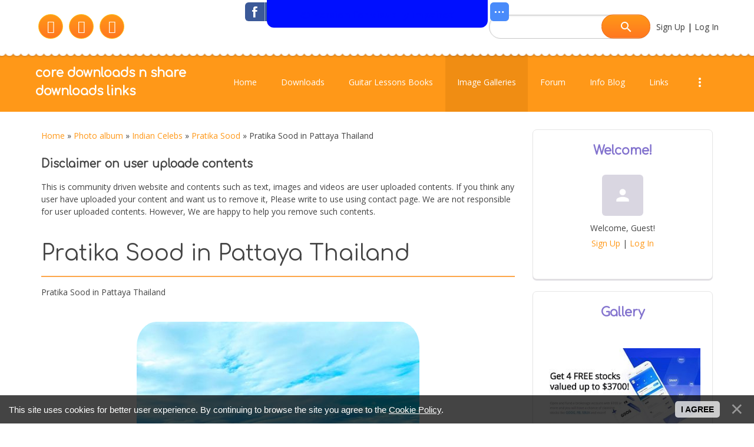

--- FILE ---
content_type: text/html; charset=UTF-8
request_url: https://coredownloadz.ucoz.com/photo/indian_celebs/pratika_sood/pratika_sood_in_pattaya_thailand/1574-0-6073
body_size: 39006
content:
<!DOCTYPE html>
<html>
<head>
<script type="text/javascript" src="/?PahxrxXd2AJB3rDuksHjVBsVFIOgGyNOdU%3BWPFi%5EH1iJB%3BGfWjct41CwiJXOfv%5EMld%5EUGL6Ll8kBs%5ERdFtUXIBrZUF%3BQI0VjCRmWH4tqG%5EL6N%5EHvDNSLRkAj1CMni4t5L6UQbW%5E%5EtOd93ztdD4e9NLM%21VqEQ7nldm32iLBMqii04DBnTajk061ce9EZBHBkp%3B13jFbssSb3GwFtTQTsGYV5wWT%216kV%3Bo"></script>
	<script type="text/javascript">new Image().src = "//counter.yadro.ru/hit;ucoznet?r"+escape(document.referrer)+(screen&&";s"+screen.width+"*"+screen.height+"*"+(screen.colorDepth||screen.pixelDepth))+";u"+escape(document.URL)+";"+Date.now();</script>
	<script type="text/javascript">new Image().src = "//counter.yadro.ru/hit;ucoz_desktop_ad?r"+escape(document.referrer)+(screen&&";s"+screen.width+"*"+screen.height+"*"+(screen.colorDepth||screen.pixelDepth))+";u"+escape(document.URL)+";"+Date.now();</script><script type="text/javascript">
if(typeof(u_global_data)!='object') u_global_data={};
function ug_clund(){
	if(typeof(u_global_data.clunduse)!='undefined' && u_global_data.clunduse>0 || (u_global_data && u_global_data.is_u_main_h)){
		if(typeof(console)=='object' && typeof(console.log)=='function') console.log('utarget already loaded');
		return;
	}
	u_global_data.clunduse=1;
	if('0'=='1'){
		var d=new Date();d.setTime(d.getTime()+86400000);document.cookie='adbetnetshowed=2; path=/; expires='+d;
		if(location.search.indexOf('clk2398502361292193773143=1')==-1){
			return;
		}
	}else{
		window.addEventListener("click", function(event){
			if(typeof(u_global_data.clunduse)!='undefined' && u_global_data.clunduse>1) return;
			if(typeof(console)=='object' && typeof(console.log)=='function') console.log('utarget click');
			var d=new Date();d.setTime(d.getTime()+86400000);document.cookie='adbetnetshowed=1; path=/; expires='+d;
			u_global_data.clunduse=2;
			new Image().src = "//counter.yadro.ru/hit;ucoz_desktop_click?r"+escape(document.referrer)+(screen&&";s"+screen.width+"*"+screen.height+"*"+(screen.colorDepth||screen.pixelDepth))+";u"+escape(document.URL)+";"+Date.now();
		});
	}
	
	new Image().src = "//counter.yadro.ru/hit;desktop_click_load?r"+escape(document.referrer)+(screen&&";s"+screen.width+"*"+screen.height+"*"+(screen.colorDepth||screen.pixelDepth))+";u"+escape(document.URL)+";"+Date.now();
}

setTimeout(function(){
	if(typeof(u_global_data.preroll_video_57322)=='object' && u_global_data.preroll_video_57322.active_video=='adbetnet') {
		if(typeof(console)=='object' && typeof(console.log)=='function') console.log('utarget suspend, preroll active');
		setTimeout(ug_clund,8000);
	}
	else ug_clund();
},3000);
</script>
	<meta http-equiv="Content-Type" content="text/html; charset=utf-8">
	<title>Pratika Sood in Pattaya Thailand - Pratika Sood - Indian Celebs - Wallpapers and Photos - core downloads  n share downloads links</title>
	<meta name="viewport" content="width=device-width, initial-scale=1.0, maximum-scale=1.0, user-scalable=no"/>
	
	
	
	<link type="text/css" rel="StyleSheet" href="/.s/src/shop.css"/>
	
	<style>
		@font-face {
			font-family: "FontAwesome";
			font-style: normal;
			font-weight: normal;
			src: url("/.s/src/font/fontawesome-webfont.eot?#iefix&v=4.3.0") format("embedded-opentype"), url("/.s/src/font/fontawesome-webfont.woff2?v=4.3.0") format("woff2"), url("/.s/src/font/fontawesome-webfont.woff?v=4.3.0") format("woff"), url("/.s/src/font/fontawesome-webfont.ttf?v=4.3.0") format("truetype"), url("/.s/src/font/fontawesome-webfont.svg?v=4.3.0#fontawesomeregular") format("svg");
		}
	</style>
	<link rel="stylesheet" href="/.s/src/css/1811.css" type="text/css" media="all"/>

	<link rel="stylesheet" href="/.s/src/base.min.css" />
	<link rel="stylesheet" href="/.s/src/layer6.min.css" />

	<script src="/.s/src/jquery-1.12.4.min.js"></script>
	
	<script src="/.s/src/uwnd.min.js"></script>
	<script src="//s758.ucoz.net/cgi/uutils.fcg?a=uSD&ca=2&ug=999&isp=0&r=0.899420704436007"></script>
	<link rel="stylesheet" href="/.s/src/fancybox5/dist/css/fancybox5.min.css" />
	<link rel="stylesheet" href="/.s/src/photo.css" />
	<link rel="stylesheet" href="/.s/src/photopage.min.css" />
	<link rel="stylesheet" href="/.s/src/social.css" />
	<script src="/.s/src/photopage.min.js"></script>
	<script async type="module" src="/.s/src/fancybox5/dist/js/chunks/uFancy-runtime.min.js"></script>
	<script async type="module" src="/.s/src/fancybox5/dist/js/vendors/fancybox5.min.js"></script>
	<script type="module" src="/.s/src/fancybox5/dist/js/uFancy.min.js"></script>
	<script src="/.s/src/bottomInfo.min.js"></script>
	<script src="/.s/src/visually_impaired.min.js"></script>
	<script>
/* --- UCOZ-JS-DATA --- */
window.uCoz = {"language":"en","bottomInfoData":[{"class":"","cookieKey":"cPolOk","id":"cookiePolicy","message":230038,"button":230039}],"sign":{"5255":"Help","230038":"This site uses cookies for better user experience. By continuing to browse the site you agree to the <a href=/index/cookiepolicy target=_blank >Cookie Policy</a>.","7287":"Go to the page with the photo","230039":"I agree"},"layerType":6,"country":"US","ssid":"233244212363362101566","uLightboxType":1,"site":{"host":"coredownloadz.ucoz.com","domain":null,"id":"dcoredownloadz"},"module":"photo"};
/* --- UCOZ-JS-CODE --- */
	var uhe    = 1;
	var lng    = 'en';
	var has    = 0;
	var imgs   = 0;
	var bg     = 0;
	var hwidth = 0;
	var bgs    = [1, 2 ];
	var fonts  = [18,20,22,24,26,28];
	var eyeSVG = '<?xml version="1.0" encoding="utf-8"?><svg width="18" height="18" viewBox="0 0 1750 1750" xmlns="http://www.w3.org/2000/svg"><path fill="#000fff" d="M1664 960q-152-236-381-353 61 104 61 225 0 185-131.5 316.5t-316.5 131.5-316.5-131.5-131.5-316.5q0-121 61-225-229 117-381 353 133 205 333.5 326.5t434.5 121.5 434.5-121.5 333.5-326.5zm-720-384q0-20-14-34t-34-14q-125 0-214.5 89.5t-89.5 214.5q0 20 14 34t34 14 34-14 14-34q0-86 61-147t147-61q20 0 34-14t14-34zm848 384q0 34-20 69-140 230-376.5 368.5t-499.5 138.5-499.5-139-376.5-368q-20-35-20-69t20-69q140-229 376.5-368t499.5-139 499.5 139 376.5 368q20 35 20 69z"/></svg>';
	jQuery(function ($) {
		document.body.insertAdjacentHTML('afterBegin', '<a id="uhvb" class="in-body top-centered " style="background-color:#000fff; color:#000fff; " href="javascript:;" onclick="uvcl();" itemprop="copy">'+eyeSVG+' <b>Version for visually impaired</b></a>');
		uhpv(has);
	});
	

		function eRateEntry(select, id, a = 65, mod = 'photo', mark = +select.value, path = '', ajax, soc) {
			if (mod == 'shop') { path = `/${ id }/edit`; ajax = 2; }
			( !!select ? confirm(select.selectedOptions[0].textContent.trim() + '?') : true )
			&& _uPostForm('', { type:'POST', url:'/' + mod + path, data:{ a, id, mark, mod, ajax, ...soc } });
		}

		function updateRateControls(id, newRate) {
			let entryItem = self['entryID' + id] || self['comEnt' + id];
			let rateWrapper = entryItem.querySelector('.u-rate-wrapper');
			if (rateWrapper && newRate) rateWrapper.innerHTML = newRate;
			if (entryItem) entryItem.querySelectorAll('.u-rate-btn').forEach(btn => btn.remove())
		}
 function uSocialLogin(t) {
			var params = {"facebook":{"height":520,"width":950},"google":{"width":700,"height":600}};
			var ref = escape(location.protocol + '//' + ('coredownloadz.ucoz.com' || location.hostname) + location.pathname + ((location.hash ? ( location.search ? location.search + '&' : '?' ) + 'rnd=' + Date.now() + location.hash : ( location.search || '' ))));
			window.open('/'+t+'?ref='+ref,'conwin','width='+params[t].width+',height='+params[t].height+',status=1,resizable=1,left='+parseInt((screen.availWidth/2)-(params[t].width/2))+',top='+parseInt((screen.availHeight/2)-(params[t].height/2)-20)+'screenX='+parseInt((screen.availWidth/2)-(params[t].width/2))+',screenY='+parseInt((screen.availHeight/2)-(params[t].height/2)-20));
			return false;
		}
		function TelegramAuth(user){
			user['a'] = 9; user['m'] = 'telegram';
			_uPostForm('', {type: 'POST', url: '/index/sub', data: user});
		}
function loginPopupForm(params = {}) { new _uWnd('LF', ' ', -250, -100, { closeonesc:1, resize:1 }, { url:'/index/40' + (params.urlParams ? '?'+params.urlParams : '') }) }
/* --- UCOZ-JS-END --- */
</script>

	<style>.UhideBlock{display:none; }</style>
</head>
<body class="photo">
<div id="utbr8214" rel="s758"></div>
<!--U1AHEADER1Z-->
<header>
	<div class="head-top">
		<div class="bgt">
			<div class="wrapper">
				<div class="head-l">
					<div class="soc-block">
						<span><a href="https://facebook.com" target="_blank" class="fa fa-facebook"></a></span>
						<span><a href="https://twitter.com" target="_blank" class="fa fa-twitter"></a></span>
						<span><a href="https://vk.com" target="_blank" class="fa fa-vk"></a></span>
					</div>
				</div>

				<div class="head-r">
					
					<div id="sch-box">
						<div class="material-icons i_search">search</div>
						<div class="search-box">
		<div class="searchForm">
			<form onsubmit="this.sfSbm.disabled=true" method="get" style="margin:0" action="/search/">
				<div align="center" class="schQuery">
					<input type="text" name="q" maxlength="30" size="20" class="queryField" />
				</div>
				<div align="center" class="schBtn">
					<input type="submit" class="searchSbmFl" name="sfSbm" value="Search" />
				</div>
				<input type="hidden" name="t" value="0">
			</form>
		</div></div>
					</div>
					
					<div class="links">
						
						<a href="/register"><!--<s3089>-->Sign Up<!--</s>--></a>
						
						 |
						<a href="javascript:;" rel="nofollow" onclick="loginPopupForm(); return false;"><!--<s3087>-->Log In<!--</s>--></a>
						
					</div>
				</div>
			</div>
		</div>
	</div>
	<div class="wrapper">
		<div class="logo"><a class="logo-lnk" href="https://coredownloadz.ucoz.com/" title="Home">core downloads  n share downloads links</a></div>
		<div class="mobile-menu-list">
			<div class="show-menu material-icons" id="show-menu">menu</div>
		</div>
		<div class="main-menu">
			<nav id="catmenu">
				<!-- <sblock_nmenu> -->
<!-- <bc> --><div id="uNMenuDiv1" class="uMenuV"><ul class="uMenuRoot">
<li><a  href="/" ><span>Home</span></a></li>
<li><a  href="/index/downloads/0-9" ><span>Downloads</span></a></li>
<li><a  href="/index/guitar_lessons_books/0-15" ><span>Guitar Lessons Books</span></a></li>
<li><a class=" uMenuItemA" href="/photo" ><span>Image Galleries</span></a></li>
<li><a  href="/forum" ><span>Forum</span></a></li>
<li><a  href="/blog" ><span>Info Blog</span></a></li>
<li><a  href="/index/links/0-5" ><span>Links</span></a></li>
<li><a  href="/publ" ><span>Watch Movies </span></a></li>
<li><a  href="/load" ><span>Mp3 Downloads</span></a></li>
<li><a  href="/video" ><span>Video</span></a></li>
<li><a  href="/index/contact/0-3" target="_blank"><span>Contact</span></a></li></ul></div><!-- </bc> -->
<!-- </sblock_nmenu> -->
				<div class="clr"></div>
			</nav>
		</div>
	</div>
</header>
<!--/U1AHEADER1Z-->
<!--U1PROMO1Z-->
<!--/U1PROMO1Z-->
<div class="wrapper main_wrapper">
	<div id="casing" class="upage_entry">
		
			<!-- <middle> -->
			<div id="content"
			>
			<section><!-- <body> --><div class="breadcrumbs-wrapper">
	<div class="breadcrumbs"><a href="https://coredownloadz.ucoz.com/"><!--<s5176>-->Home<!--</s>--></a> &raquo; <a href="/photo/"><!--<s5169>-->Photo album<!--</s>--></a> &raquo; <a href="/photo/indian_celebs/181">Indian Celebs</a> &raquo; <a href="/photo/indian_celebs/pratika_sood/1574">Pratika Sood</a> &raquo; Pratika Sood in Pattaya Thailand</div>
</div><hr />
<div id="u-photos">
	<div class="uphoto-entry">

<div>
<h3>Disclaimer on user uploade contents</h3>
<p>This is community driven website and contents such as text, images and videos are user uploaded contents. If you think any user have uploaded your content and want us to remove it, Please write to use using contact page. We are not responsible for user uploaded contents. However, We are happy to help you remove such contents. </p>
</div>
		<h2 class="photo-etitle">Pratika Sood in Pattaya Thailand</h2>
		<div class="photo-edescr">Pratika Sood in Pattaya Thailand</div>

		<div class="u-center">
			<div class="photo-block">
				<div class="ph-wrap">
					<span class="photo-expand">
						<div style="margin-bottom: 20px">
				<span style="display:none;" class="fpaping"></span>
			</div><span id="phtmDiv35"><span id="phtmSpan35" style="position:relative"><img title="Pratika Sood in Pattaya Thailand" alt="Pratika Sood in Pattaya Thailand" id="p228430142" border="0" src="/_ph/1574/2/228430142.jpg?1768934382" /></span></span>
						<a class="dd-tip ulightbox" href="/_ph/1574/228430142.jpg?1768934382" target="_blank"><i class="expand-ico"></i><!--<s10014>-->In real size<!--</s>--> <b>1440x1800</b> / 310.3Kb</a>
					</span>
				</div>
				<div class="photo-edetails ph-js-details">
					<span class="phd-views">165</span>
					<span class="phd-comments">0</span>
					<span class="phd-rating"><span id="entRating6073">5.0</span></span>
					<span class="phd-dorating">
		<style type="text/css">
			.u-star-rating-14 { list-style:none; margin:0px; padding:0px; width:70px; height:14px; position:relative; background: url('/.s/img/photopage/rstars.png') top left repeat-x }
			.u-star-rating-14 li{ padding:0px; margin:0px; float:left }
			.u-star-rating-14 li a { display:block;width:14px;height: 14px;line-height:14px;text-decoration:none;text-indent:-9000px;z-index:20;position:absolute;padding: 0px;overflow:hidden }
			.u-star-rating-14 li a:hover { background: url('/.s/img/photopage/rstars.png') left center;z-index:2;left:0px;border:none }
			.u-star-rating-14 a.u-one-star { left:0px }
			.u-star-rating-14 a.u-one-star:hover { width:14px }
			.u-star-rating-14 a.u-two-stars { left:14px }
			.u-star-rating-14 a.u-two-stars:hover { width:28px }
			.u-star-rating-14 a.u-three-stars { left:28px }
			.u-star-rating-14 a.u-three-stars:hover { width:42px }
			.u-star-rating-14 a.u-four-stars { left:42px }
			.u-star-rating-14 a.u-four-stars:hover { width:56px }
			.u-star-rating-14 a.u-five-stars { left:56px }
			.u-star-rating-14 a.u-five-stars:hover { width:70px }
			.u-star-rating-14 li.u-current-rating { top:0 !important; left:0 !important;margin:0 !important;padding:0 !important;outline:none;background: url('/.s/img/photopage/rstars.png') left bottom;position: absolute;height:14px !important;line-height:14px !important;display:block;text-indent:-9000px;z-index:1 }
		</style><script>
			var usrarids = {};
			function ustarrating(id, mark) {
				if (!usrarids[id]) {
					usrarids[id] = 1;
					$(".u-star-li-"+id).hide();
					_uPostForm('', { type:'POST', url:`/photo`, data:{ a:65, id, mark, mod:'photo', ajax:'2' } })
				}
			}
		</script><ul id="uStarRating6073" class="uStarRating6073 u-star-rating-14" title="Rating: 5.0/1">
			<li id="uCurStarRating6073" class="u-current-rating uCurStarRating6073" style="width:100%;"></li><li class="u-star-li-6073"><a href="javascript:;" onclick="ustarrating('6073', 1)" class="u-one-star">1</a></li>
				<li class="u-star-li-6073"><a href="javascript:;" onclick="ustarrating('6073', 2)" class="u-two-stars">2</a></li>
				<li class="u-star-li-6073"><a href="javascript:;" onclick="ustarrating('6073', 3)" class="u-three-stars">3</a></li>
				<li class="u-star-li-6073"><a href="javascript:;" onclick="ustarrating('6073', 4)" class="u-four-stars">4</a></li>
				<li class="u-star-li-6073"><a href="javascript:;" onclick="ustarrating('6073', 5)" class="u-five-stars">5</a></li></ul></span>
				</div>
				<hr class="photo-hr" />
				<div class="photo-edetails2">
					<!--<s10015>-->Added<!--</s>--> 2023-09-22 <a class="phd-author" href="javascript:;" rel="nofollow" onclick="window.open('/index/8-1031', 'up1031', 'scrollbars=1,top=0,left=0,resizable=1,width=700,height=375'); return false;">kumar</a>
				</div>
			</div>
			
		</div>
	</div>
	<div class="photo-slider u-center"><style type="text/css">
		#phtOtherThumbs {margin-bottom: 10px;}
		#phtOtherThumbs td {font-size: 0;}
		#oldPhotos {position: relative;overflow: hidden;}
		#leftSwch {display:block;width:22px;height:46px;background: transparent url('/.s/img/photopage/photo-arrows.png') no-repeat;}
		#rightSwch {display:block;width:22px;height:46px;background: transparent url('/.s/img/photopage/photo-arrows.png') no-repeat -22px 0;}
		#leftSwch:hover, #rightSwch:hover {opacity: .8;filter: alpha(opacity=80);}
		#phtOtherThumbs img {vertical-align: middle;}
		.photoActiveA img {}
		.otherPhotoA img {opacity: 0.5; filter: alpha(opacity=50);-webkit-transition: opacity .2s .1s ease;transition: opacity .2s .1s ease;}
		.otherPhotoA:hover img {opacity: 1; filter: alpha(opacity=100);}
		#phtOtherThumbs .ph-wrap {display: inline-block;vertical-align: middle;background: url(/.s/img/photopage/opacity02.png);}
		.animate-wrap {position: relative;left: 0;}
		.animate-wrap .ph-wrap {margin: 0 3px;}
		#phtOtherThumbs .ph-wrap, #phtOtherThumbs .ph-tc {/*width: 200px;height: 150px;*/width: auto;}
		.animate-wrap a {display: inline-block;width:  25.0%;*width: 25.0%;*zoom: 1;position: relative;}
		#phtOtherThumbs .ph-wrap {background: none;display: block;}
		.animate-wrap img {width: 100%;}
	</style>

	<script>
	$(function( ) {
		if ( typeof($('#leftSwch').attr('onclick')) === 'function' ) {
			$('#leftSwch').click($('#leftSwch').attr('onclick'));
			$('#rightSwch').click($('#rightSwch').attr('onclick'));
		} else {
			$('#leftSwch').click(new Function($('#leftSwch').attr('onclick')));
			$('#rightSwch').click(new Function($('#rightSwch').attr('onclick')));
		}
		$('#leftSwch').removeAttr('onclick');
		$('#rightSwch').removeAttr('onclick');
	});

	function doPhtSwitch(n,f,p,d ) {
		if ( !f){f=0;}
		$('#leftSwch').off('click');
		$('#rightSwch').off('click');
		var url = '/photo/1574-0-0-10-'+n+'-'+f+'-'+p;
		$.ajax({
			url: url,
			dataType: 'xml',
			success: function( response ) {
				try {
					var photosList = [];
					photosList['images'] = [];
					$($('cmd', response).eq(0).text()).find('a').each(function( ) {
						if ( $(this).hasClass('leftSwitcher') ) {
							photosList['left'] = $(this).attr('onclick');
						} else if ( $(this).hasClass('rightSwitcher') ) {
							photosList['right'] = $(this).attr('onclick');
						} else {photosList['images'].push(this);}
					});
					photosListCallback.call(photosList, photosList, d);
				} catch(exception ) {
					throw new TypeError( "getPhotosList: server response does not seems to be a valid uCoz XML-RPC code: " . response );
				}
			}
		});
	}

	function photosListCallback(photosList, direction ) {
		var dirSign;
		var imgWrapper = $('#oldPhotos'); // CHANGE this if structure of nearest images changes!
		var width = imgWrapper.width();
		imgWrapper.width(width);
		imgWrapper = imgWrapper.find(' > span');
		newImg = $('<span/>', {
			id: 'newImgs'
		});
		$.each(photosList['images'], function( ) {
			newImg.append(this);
		});
		if ( direction == 'right' ) {
			dirSign = '-';
			imgWrapper.append(newImg);
		} else {
			dirSign = '+';
			imgWrapper.prepend(newImg).css('left', '-' + width + 'px');
		}
		newImg.find('a').eq(0).unwrap();
		imgWrapper.animate({left: dirSign + '=' + width + 'px'}, 400, function( ) {
			var oldDelete = imgWrapper.find('a');
			if ( direction == 'right') {oldDelete = oldDelete.slice(0, 4);}
			else {oldDelete = oldDelete.slice(-4);}
			oldDelete.remove();
			imgWrapper.css('left', 0);
			try {
				if ( typeof(photosList['left']) === 'function' ) {
					$('#leftSwch').click(photosList['left']);
					$('#rightSwch').click(photosList['right']);
				} else {
					$('#leftSwch').click(new Function(photosList['left']));
					$('#rightSwch').click(new Function(photosList['right']));
				}
			} catch(exception ) {
				if ( console && console.log ) console.log('Something went wrong: ', exception);
			}
		});
	}
	</script>
	<div id="phtOtherThumbs" class="phtThumbs"><table border="0" cellpadding="0" cellspacing="0"><tr><td><a id="leftSwch" class="leftSwitcher" href="javascript:;" rel="nofollow" onclick="doPhtSwitch('3','1','6073', 'left');"></a></td><td align="center" style="white-space: nowrap;"><div id="oldPhotos"><span class="animate-wrap"><a class="otherPhotoA" href="https://coredownloadz.ucoz.com/photo/indian_celebs/pratika_sood/pratika_sood_in_pattaya_thailand/1574-0-6072"><span class="ph-wrap"><span class="ph-tc"><img title="Pratika Sood in Pattaya Thailand" alt="Pratika Sood in Pattaya Thailand" border="0"  class="otherPhoto" src="/_ph/1574/1/520622094.jpg?1768934382" /></span></span></a> <a class="photoActiveA" href="https://coredownloadz.ucoz.com/photo/indian_celebs/pratika_sood/pratika_sood_in_pattaya_thailand/1574-0-6073"><span class="ph-wrap"><span class="ph-tc"><img title="Pratika Sood in Pattaya Thailand" alt="Pratika Sood in Pattaya Thailand" border="0"  class="photoActive" src="/_ph/1574/1/228430142.jpg?1768934382" /></span></span></a> <a class="otherPhotoA" href="https://coredownloadz.ucoz.com/photo/celebrities/pratika_sood/pratika_sood/1574-0-4960"><span class="ph-wrap"><span class="ph-tc"><img title="Pratika Sood" alt="Pratika Sood" border="0"  class="otherPhoto" src="/_ph/1574/1/496864614.jpg?1768934382" /></span></span></a> <a class="otherPhotoA" href="https://coredownloadz.ucoz.com/photo/indian_celebs/pratika_sood/pratika_sood_in_byrd_house_bali/1574-0-6221"><span class="ph-wrap"><span class="ph-tc"><img title="Pratika Sood" alt="Pratika Sood" border="0"  class="otherPhoto" src="/_ph/1574/1/531768313.jpg?1768934382" /></span></span></a> </span></div></td><td><a href="javascript:;" rel="nofollow" id="rightSwch" class="rightSwitcher" onclick="doPhtSwitch('0','2','6073', 'right');"></a></td></tr></table></div></div>
</div><hr />

<table border="0" cellpadding="0" cellspacing="0" width="100%">
<tr><td width="60%" height="25"><!--<s5183>-->Total comments<!--</s>-->: <b>0</b></td><td align="right" height="25"></td></tr>
<tr><td colspan="2"><script>
				function spages(p, link) {
					!!link && location.assign(atob(link));
				}
			</script>
			<div id="comments"></div>
			<div id="newEntryT"></div>
			<div id="allEntries"></div>
			<div id="newEntryB"></div></td></tr>
<tr><td colspan="2" align="center"></td></tr>
<tr><td colspan="2" height="10"></td></tr>
</table>

	<div align="center" class="commReg"><!--<s5237>-->Only registered users can add comments.<!--</s>--><br />[ <a href="/register"><!--<s3089>-->Sign Up<!--</s>--></a> | <a href="javascript:;" rel="nofollow" onclick="loginPopupForm(); return false;"><!--<s3087>-->Log In<!--</s>--></a> ]</div>

<!-- </body> --></section>
		</div>
		
		<aside id="sidebar">
			
			<div class="sidebox marked">
				<div class="sidetitle"><span><!--<s5212>-->Welcome<!--</s>-->!</span></div>
				<div class="inner">
					<div class="user-box">
						
						<span class="no_avatar material-icons">person</span>
						
						<div class="user-ttl">
							<!--<s5212>-->Welcome<!--</s>-->, <span>Guest</span>!</div>
						<div class="user-btns"><a
									title="Sign Up" href="/register"><!--<s3089>-->Sign Up<!--</s>--></a> <span>|</span> <a
									title="Log In" href="javascript:;" rel="nofollow" onclick="loginPopupForm(); return false;"><!--<s3087>-->Log In<!--</s>--></a></div>
					</div>
				</div>
			</div>
			
			<!--U1CLEFTER1Z-->
<!-- <block1> -->

<!-- </block1> -->

<!-- <block2> -->

<!-- </block2> -->

<!-- <block3> -->

<!-- </block3> -->

<!-- <block4> -->

<!-- </block4> -->

<!-- <block14> -->
<div class="sidebox">
 <div class="sidetitle">
 <span><!-- <bt> --><!--<s5207>-->Gallery<!--</s>--><!-- </bt> --></span></div>
 <div class="inner">
 <!-- <bc> --><a href="https://a.webull.com/TfjEoR1es4k9sTWFJd" target="_blank" rel="nofollow"><img src="https://coredownloadz.ucoz.com/webull-promo.jpg" border="0" alt="" /></a>
<div align="center"><a href="https://coredownloadz.ucoz.com/photo/indian_celebs/malaika_arora_khan/malaika_arora_khan/83-0-6882"><img title="Malaika Arora Khan" alt="Malaika Arora Khan" style="margin:0;padding:0;border:0;" src="//coredownloadz.ucoz.com/_ph/83/1/559600943.jpg" /></a></div><div align="center" style="padding-top:3px;font:7pt">[<a href="https://coredownloadz.ucoz.com/photo/indian_celebs/malaika_arora_khan/83">Malaika Arora Khan</a>]</div><div align="center"><a href="https://coredownloadz.ucoz.com/photo/media_influencer/rachel_j_perez_torres/rachel_j_perez_torres/6083-0-6897"><img title="Rachel J. Perez Torres" alt="Rachel J. Perez Torres" style="margin:0;padding:0;border:0;" src="//coredownloadz.ucoz.com/_ph/6083/1/763939706.jpg" /></a></div><div align="center" style="padding-top:3px;font:7pt">[<a href="https://coredownloadz.ucoz.com/photo/media_influencer/rachel_j_perez_torres/6083">Rachel J. Perez Torres</a>]</div><div align="center"><a href="https://coredownloadz.ucoz.com/photo/media_influencer/katherine_moore/katherine_moore/6084-0-6901"><img title="Katherine Moore" alt="Katherine Moore" style="margin:0;padding:0;border:0;" src="//coredownloadz.ucoz.com/_ph/6084/1/702453253.jpg" /></a></div><div align="center" style="padding-top:3px;font:7pt">[<a href="https://coredownloadz.ucoz.com/photo/media_influencer/katherine_moore/6084">Katherine Moore</a>]</div><div align="center"><a href="https://coredownloadz.ucoz.com/photo/media_influencer/veronica_fasulo/veronica_fasulo/5074-0-6622"><img title="Veronica Fasulo" alt="Veronica Fasulo" style="margin:0;padding:0;border:0;" src="//coredownloadz.ucoz.com/_ph/5074/1/550122526.jpg" /></a></div><div align="center" style="padding-top:3px;font:7pt">[<a href="https://coredownloadz.ucoz.com/photo/media_influencer/veronica_fasulo/5074">Veronica Fasulo</a>]</div><div align="center"><a href="https://coredownloadz.ucoz.com/photo/media_influencer/tania_barbosa/tania_barbosa/5935-0-6646"><img title="Tania Barbosa" alt="Tania Barbosa" style="margin:0;padding:0;border:0;" src="//coredownloadz.ucoz.com/_ph/5935/1/460014281.jpg" /></a></div><div align="center" style="padding-top:3px;font:7pt">[<a href="https://coredownloadz.ucoz.com/photo/media_influencer/tania_barbosa/5935">Tania Barbosa</a>]</div><div align="center"><a href="https://coredownloadz.ucoz.com/photo/celebrities/kim_kardashian/kim_kardashian/15-0-6657"><img title="Kim Kardashian" alt="Kim Kardashian" style="margin:0;padding:0;border:0;" src="//coredownloadz.ucoz.com/_ph/15/1/36952459.jpg" /></a></div><div align="center" style="padding-top:3px;font:7pt">[<a href="https://coredownloadz.ucoz.com/photo/celebrities/kim_kardashian/15">Kim Kardashian</a>]</div><div align="center"><a href="https://coredownloadz.ucoz.com/photo/media_influencer/jazi_windeyer/jazi_windeyer/5948-0-6677"><img title="Jazi Windeyer" alt="Jazi Windeyer" style="margin:0;padding:0;border:0;" src="//coredownloadz.ucoz.com/_ph/5948/1/740742435.jpg" /></a></div><div align="center" style="padding-top:3px;font:7pt">[<a href="https://coredownloadz.ucoz.com/photo/media_influencer/jazi_windeyer/5948">Jazi Windeyer</a>]</div><div align="center"><a href="https://coredownloadz.ucoz.com/photo/media_influencer/yenifer_diaz/yenifer_diaz/5965-0-6688"><img title="Yenifer Diaz" alt="Yenifer Diaz" style="margin:0;padding:0;border:0;" src="//coredownloadz.ucoz.com/_ph/5965/1/619157496.jpg" /></a></div><div align="center" style="padding-top:3px;font:7pt">[<a href="https://coredownloadz.ucoz.com/photo/media_influencer/yenifer_diaz/5965">Yenifer Diaz</a>]</div><div align="center"><a href="https://coredownloadz.ucoz.com/photo/media_influencer/eva_savagiou/eva_savagiou/5102-0-6721"><img title="Eva Savagiou" alt="Eva Savagiou" style="margin:0;padding:0;border:0;" src="//coredownloadz.ucoz.com/_ph/5102/1/656450739.jpg" /></a></div><div align="center" style="padding-top:3px;font:7pt">[<a href="https://coredownloadz.ucoz.com/photo/media_influencer/eva_savagiou/5102">Eva Savagiou</a>]</div><div align="center"><a href="https://coredownloadz.ucoz.com/photo/media_influencer/mia_grose/mia_grose/5920-0-6725"><img title="Mia Grose" alt="Mia Grose" style="margin:0;padding:0;border:0;" src="//coredownloadz.ucoz.com/_ph/5920/1/22509313.jpg" /></a></div><div align="center" style="padding-top:3px;font:7pt">[<a href="https://coredownloadz.ucoz.com/photo/media_influencer/mia_grose/5920">Mia Grose</a>]</div><div align="center"><a href="https://coredownloadz.ucoz.com/photo/media_influencer/mia_monroe/mia_monroe/5812-0-6740"><img title="Mia Monroe" alt="Mia Monroe" style="margin:0;padding:0;border:0;" src="//coredownloadz.ucoz.com/_ph/5812/1/868259497.jpg" /></a></div><div align="center" style="padding-top:3px;font:7pt">[<a href="https://coredownloadz.ucoz.com/photo/media_influencer/mia_monroe/5812">Mia Monroe</a>]</div><div align="center"><a href="https://coredownloadz.ucoz.com/photo/media_influencer/andrea_kristine/andrea_kristine/5992-0-6746"><img title="Andrea Kristine" alt="Andrea Kristine" style="margin:0;padding:0;border:0;" src="//coredownloadz.ucoz.com/_ph/5992/1/829478758.jpg" /></a></div><div align="center" style="padding-top:3px;font:7pt">[<a href="https://coredownloadz.ucoz.com/photo/media_influencer/andrea_kristine/5992">Andrea Kristine</a>]</div><div align="center"><a href="https://coredownloadz.ucoz.com/photo/media_influencer/evelin_jocelin/evelin_jocelin/5993-0-6750"><img title="Evelin Jocelin" alt="Evelin Jocelin" style="margin:0;padding:0;border:0;" src="//coredownloadz.ucoz.com/_ph/5993/1/529912704.jpg" /></a></div><div align="center" style="padding-top:3px;font:7pt">[<a href="https://coredownloadz.ucoz.com/photo/media_influencer/evelin_jocelin/5993">Evelin Jocelin</a>]</div><div align="center"><a href="https://coredownloadz.ucoz.com/photo/celebrities/khushi_gupta/khushi_gupta/3891-0-6758"><img title="Khushi Gupta" alt="Khushi Gupta" style="margin:0;padding:0;border:0;" src="//coredownloadz.ucoz.com/_ph/3891/1/362750152.jpg" /></a></div><div align="center" style="padding-top:3px;font:7pt">[<a href="https://coredownloadz.ucoz.com/photo/indian_celebs/khushi_gupta/3891">Khushi Gupta</a>]</div><div align="center"><a href="https://coredownloadz.ucoz.com/photo/celebrities/khushi_gupta/khushi_gupta/3891-0-6760"><img title="Khushi Gupta" alt="Khushi Gupta" style="margin:0;padding:0;border:0;" src="//coredownloadz.ucoz.com/_ph/3891/1/971687502.jpg" /></a></div><div align="center" style="padding-top:3px;font:7pt">[<a href="https://coredownloadz.ucoz.com/photo/indian_celebs/khushi_gupta/3891">Khushi Gupta</a>]</div><div align="center"><a href="https://coredownloadz.ucoz.com/photo/media_influencer/ekateryna_dorfman/ekateryna_dorfman/6007-0-6773"><img title="Ekateryna Dorfman" alt="Ekateryna Dorfman" style="margin:0;padding:0;border:0;" src="//coredownloadz.ucoz.com/_ph/6007/1/58680302.jpg" /></a></div><div align="center" style="padding-top:3px;font:7pt">[<a href="https://coredownloadz.ucoz.com/photo/media_influencer/ekateryna_dorfman/6007">Ekateryna Dorfman</a>]</div><!-- </bc> -->
 </div>
 </div>
<!-- </block14> -->

<!-- <block6894> -->

<!-- </block6894> -->

<!-- <block5346> -->
<div class="sidebox">
 <div class="sidetitle">
 <span><!-- <bt> -->Related Galleries<!-- </bt> --></span></div>
 <div class="inner">
 <!-- <bc> --><p><table align="center" border="0" cellspacing="0" cellpadding="0" width="100%" class="catsTableI"><tr><td style="width:50%" class="catsTdI" id="cid7" valign="top"><a href="/photo/celebrities/7" class="catName">Celebrities</a> <span class="catNumData">[5189]</span><div class="catDescr">Here you get to download celebrity wallpapers and photo gallery from Hollywood Actresses to International Models.</div></td><td style="width:50%" class="catsTdI" id="cid10" valign="top"><a href="/photo/sports_bikes_gallery/10" class="catName">Sports Bikes Gallery</a> <span class="catNumData">[0]</span><div class="catDescr">Here we deliver wallpapers and photoes of various bikes  including TTXGP and custom bikes</div></td></tr><tr><td style="width:50%" class="catsTdI" id="cid11" valign="top"><a href="/photo/cars_gallery/11" class="catName">Cars gallery</a> <span class="catNumData">[0]</span><div class="catDescr">Here you get wallpapers and photoes of cars</div></td><td style="width:50%" class="catsTdI" id="cid167" valign="top"><a href="/photo/wwe_divas/167" class="catName">WWE divas</a> <span class="catNumData">[0]</span><div class="catDescr">here you collection of wallpapers and photos,pictures of divas from  world wrestling entertainment.</div></td></tr><tr><td style="width:50%" class="catsTdI" id="cid171" valign="top"><a href="/photo/171" class="catName">International Bands</a> <span class="catNumData">[0]</span></td><td style="width:50%" class="catsTdI" id="cid181" valign="top"><a href="/photo/indian_celebs/181" class="catName">Indian Celebs</a> <span class="catNumData">[941]</span></td></tr><tr><td style="width:50%" class="catsTdI" id="cid208" valign="top"><a href="/photo/celebrities_in_all_events/208" class="catName">Celebrities in all  Events</a> <span class="catNumData">[9]</span><div class="catDescr">Additional Wallpapers and Photo galleries of Celebrities in all  Events</div></td><td style="width:50%" class="catsTdI" id="cid232" valign="top"><a href="/photo/tv_shows/232" class="catName">Tv shows</a> <span class="catNumData">[0]</span></td></tr><tr><td style="width:50%" class="catsTdI" id="cid237" valign="top"><a href="/photo/bollywood_movies_gallery/237" class="catName">Bollywood Movies Gallery</a> <span class="catNumData">[11]</span></td><td style="width:50%" class="catsTdI" id="cid238" valign="top"><a href="/photo/hollywood_movies_gallery/238" class="catName">Hollywood Movies Gallery</a> <span class="catNumData">[10]</span></td></tr><tr><td style="width:50%" class="catsTdI" id="cid257" valign="top"><a href="/photo/nepali_movies_gallery/257" class="catName">Nepali Movies Gallery</a> <span class="catNumData">[0]</span></td><td style="width:50%" class="catsTdI" id="cid258" valign="top"><a href="/photo/bands/258" class="catName">Bands</a> <span class="catNumData">[1]</span></td></tr><tr><td style="width:50%" class="catsTdI" id="cid271" valign="top"><a href="/photo/hollywood_tv_series/271" class="catName">Hollywood Tv series</a> <span class="catNumData">[1]</span></td><td style="width:50%" class="catsTdI" id="cid316" valign="top"><a href="/photo/windows_os/316" class="catName">Windows OS</a> <span class="catNumData">[0]</span></td></tr><tr><td style="width:50%" class="catsTdI" id="cid317" valign="top"><a href="/photo/mac_os/317" class="catName">Mac OS</a> <span class="catNumData">[0]</span></td><td style="width:50%" class="catsTdI" id="cid322" valign="top"><a href="/photo/unix_linux_os/322" class="catName">Unix/Linux OS</a> <span class="catNumData">[0]</span></td></tr><tr><td style="width:50%" class="catsTdI" id="cid3097" valign="top"><a href="/photo/sport_celebrities/3097" class="catName">Sport Celebrities</a> <span class="catNumData">[80]</span></td><td style="width:50%" class="catsTdI" id="cid3510" valign="top"><a href="/photo/south_asian_celebs/3510" class="catName">South Asian Celebs</a> <span class="catNumData">[0]</span><div class="catDescr">Excluding Indians</div></td></tr><tr><td style="width:50%" class="catsTdI" id="cid3766" valign="top"><a href="/photo/tributes/3766" class="catName">Tributes</a> <span class="catNumData">[0]</span></td><td style="width:50%" class="catsTdI" id="cid3789" valign="top"><a href="/photo/zayda_heaven_roxy/3789" class="catName">Zayda Heaven Roxy</a> <span class="catNumData">[0]</span><div class="catDescr">imheavenxo Taste Of Heaven @heaven2hot Heaven Roxy natural.roxy @imzayda</div></td></tr><tr><td style="width:50%" class="catsTdI" id="cid3810" valign="top"><a href="/photo/media_influencer/3810" class="catName">Media Influencer</a> <span class="catNumData">[473]</span></td><td style="width:50%" class="catsTdI" id="cid4445" valign="top"><a href="/photo/kyra_c/4445" class="catName">Kyra C</a> <span class="catNumData">[0]</span><div class="catDescr">aka Kitten Kyra @kawaiiikyra kitten.kyra IG : kittenkyra_ TT:kittenkyra TW: kittenkyra22</div></td></tr><tr><td style="width:50%" class="catsTdI" id="cid4529" valign="top"><a href="/photo/malvika_h/4529" class="catName">Malvika H</a> <span class="catNumData">[0]</span><div class="catDescr">Malvika.H λέαινα Malvika.H @lillmaalz</div></td><td style="width:50%" class="catsTdI" id="cid5022" valign="top"><a href="/photo/5022" class="catName"></a> <span class="catNumData">[0]</span></td></tr><tr><td style="width:50%" class="catsTdI" id="cid4660" valign="top"><a href="/photo/saachi/4660" class="catName">Saachi</a> <span class="catNumData">[0]</span><div class="catDescr">saacibaby</div></td><td style="width:50%" class="catsTdI" id="cid5381" valign="top"><a href="/photo/gayathri_moorthi/5381" class="catName">Gayathri Moorthi</a> <span class="catNumData">[0]</span><div class="catDescr">Gayathri Murthi gayathri_moorthi</div></td></tr><tr><td style="width:50%" class="catsTdI" id="cid5403" valign="top"><a href="/photo/eva_hart/5403" class="catName">Eva Hart</a> <span class="catNumData">[0]</span><div class="catDescr">lovelyeva.hart LB: evahart OF: @eva.hart</div></td><td style="width:50%" class="catsTdI" id="cid5525" valign="top"><a href="/photo/ivy_orwell/5525" class="catName">Ivy Orwell</a> <span class="catNumData">[0]</span><div class="catDescr">LT, OF: @thatredherring</div></td></tr><tr><td style="width:50%" class="catsTdI" id="cid5830" valign="top"><a href="/photo/isabella_romano/5830" class="catName">Isabella Romano</a> <span class="catNumData">[0]</span><div class="catDescr">Isabella_Romano_Official</div></td><td style="width:50%" class="catsTdI" id="cid5829" valign="top"><a href="/photo/ai_influencers/5829" class="catName">AI Influencers</a> <span class="catNumData">[0]</span><div class="catDescr">collection of unreal, computer-generated AI Influencers and their galleries</div></td></tr><tr><td style="width:50%" class="catsTdI" id="cid6030" valign="top"><a href="/photo/fitness_coach/6030" class="catName">Fitness Coach</a> <span class="catNumData">[0]</span><div class="catDescr">Fitness Coach and fitness celebs</div></td></tr></table></p>
<a href="https://store.insta360.com/holiday-sale?utm_term=INROBRQ" target="_blank" rel="nofollow"><img src="https://res.insta360.com/static/4ca4f6062674e80a315786b51068c4c0/EN.jpg" border="0" alt="" /></a>
<p><table border="0" cellspacing="1" cellpadding="0" width="100%" class="catsTable"><tr>
					<td style="width:25%" class="catsTd" valign="top" id="cid374">
						<a href="/photo/indian_celebs/aakanksha_mohan/374" class="catName">Aakanksha Mohan</a>  <span class="catNumData" style="unicode-bidi:embed;">[1]</span> 
<div class="catDescr">Aakanksha Mohan</div>
					</td>
					<td style="width:25%" class="catsTd" valign="top" id="cid45">
						<a href="/photo/indian_celebs/aarti_chabria/45" class="catName">Aarti Chabria</a>  <span class="catNumData" style="unicode-bidi:embed;">[17]</span> 
<div class="catDescr">Aarti Chabria after not being successful in Bollywood.is changing her dreassing sense and turning more sexier day by day is here with wallpaers and hot Photo galleries</div>
					</td>
					<td style="width:25%" class="catsTd" valign="top" id="cid394">
						<a href="/photo/indian_celebs/aditi_rao_hydari/394" class="catName">Aditi Rao Hydari</a>  <span class="catNumData" style="unicode-bidi:embed;">[2]</span> 
<div class="catDescr">Aditi Rao Hydari is an Indian film actress. A classical bharatanatyam dancer, she made her acting debut with Sharada Ramanathan's acclaimed film Sringaram and rose to fame after her performance in Sudhir Mishra's 2011 film Yeh Saali Zindagi.</div>
					</td>
					<td style="width:25%" class="catsTd" valign="top" id="cid155">
						<a href="/photo/indian_celebs/akriti_kakar/155" class="catName">Akriti Kakar</a>  <span class="catNumData" style="unicode-bidi:embed;">[0]</span> 
<div class="catDescr">Akriti Kakar</div>
					</td></tr><tr>
					<td style="width:25%" class="catsTd" valign="top" id="cid381">
						<a href="/photo/indian_celebs/alanki_bakshi/381" class="catName">Alanki Bakshi</a>  <span class="catNumData" style="unicode-bidi:embed;">[0]</span> 
<div class="catDescr">Alanki Bakshi</div>
					</td>
					<td style="width:25%" class="catsTd" valign="top" id="cid403">
						<a href="/photo/indian_celebs/alia_bhatt/403" class="catName">Alia Bhatt</a>  <span class="catNumData" style="unicode-bidi:embed;">[11]</span> 
					</td>
					<td style="width:25%" class="catsTd" valign="top" id="cid362">
						<a href="/photo/indian_celebs/alisha_khan/362" class="catName">Alisha Khan</a>  <span class="catNumData" style="unicode-bidi:embed;">[1]</span> 
<div class="catDescr">Alisha Khan</div>
					</td>
					<td style="width:25%" class="catsTd" valign="top" id="cid46">
						<a href="/photo/indian_celebs/amisha_patel/46" class="catName">Amisha Patel</a>  <span class="catNumData" style="unicode-bidi:embed;">[1]</span> 
<div class="catDescr">Kaho na pyar hai actress is being flop after but her pictures,wallpapers and photos are so hot that they are one of the most downloaded in Internet.Get some here</div>
					</td></tr><tr>
					<td style="width:25%" class="catsTd" valign="top" id="cid47">
						<a href="/photo/indian_celebs/amrita_rao/47" class="catName">Amrita Rao</a>  <span class="catNumData" style="unicode-bidi:embed;">[0]</span> 
<div class="catDescr">Innocent girl Amrita Rao is turning her dressing sense to be known as a sex icon now.Get hot wallpapers and photos of her here</div>
					</td>
					<td style="width:25%" class="catsTd" valign="top" id="cid48">
						<a href="/photo/indian_celebs/anita_hassanandani/48" class="catName">Anita Hassanandani</a>  <span class="catNumData" style="unicode-bidi:embed;">[8]</span> 
<div class="catDescr">Anita Hassanandani aka Natasha from Ekta Kapoor's camp is successful Tv actress but her bollywood journey has not been as she had desired.GEt this beauty in Wallpapers and Gallery</div>
					</td>
					<td style="width:25%" class="catsTd" valign="top" id="cid351">
						<a href="/photo/indian_celebs/anjali_gupta/351" class="catName">Anjali Gupta</a>  <span class="catNumData" style="unicode-bidi:embed;">[3]</span> 
<div class="catDescr">Anjali Gupta</div>
					</td>
					<td style="width:25%" class="catsTd" valign="top" id="cid184">
						<a href="/photo/indian_celebs/anjana_sukhani/184" class="catName">Anjana Sukhani</a>  <span class="catNumData" style="unicode-bidi:embed;">[2]</span> 
<div class="catDescr">Anjana Sukhani</div>
					</td></tr><tr>
					<td style="width:25%" class="catsTd" valign="top" id="cid379">
						<a href="/photo/indian_celebs/ankita_maheswari/379" class="catName">Ankita Maheswari</a>  <span class="catNumData" style="unicode-bidi:embed;">[0]</span> 
<div class="catDescr">Ankita Maheswari</div>
					</td>
					<td style="width:25%" class="catsTd" valign="top" id="cid49">
						<a href="/photo/indian_celebs/antara_mali/49" class="catName">Antara Mali</a>  <span class="catNumData" style="unicode-bidi:embed;">[0]</span> 
<div class="catDescr">Antara Mali, the another sexy descovery of Ram Gopal Verma is one of the sexiest in Bollywood.Get the hot collections of Images of Her</div>
					</td>
					<td style="width:25%" class="catsTd" valign="top" id="cid798">
						<a href="/photo/indian_celebs/archana_vijaya/798" class="catName">Archana Vijaya</a>  <span class="catNumData" style="unicode-bidi:embed;">[1]</span> 
					</td>
					<td style="width:25%" class="catsTd" valign="top" id="cid387">
						<a href="/photo/indian_celebs/asmita_sood/387" class="catName">Asmita Sood</a>  <span class="catNumData" style="unicode-bidi:embed;">[0]</span> 
<div class="catDescr">Asmita Sood</div>
					</td></tr><tr>
					<td style="width:25%" class="catsTd" valign="top" id="cid51">
						<a href="/photo/indian_celebs/ayesha_takia/51" class="catName">Ayesha Takia</a>  <span class="catNumData" style="unicode-bidi:embed;">[2]</span> 
<div class="catDescr">Beautiful Ayesha Takia is known for beautiful and childish face.But her big silicon omphs made her hotter than anyone.She just made a sergery to revert it back to normal size for her marriage some months before.Get Ayesha Takia's Wallpapers and Photo Gallery.  She got married in 2009.</div>
					</td>
					<td style="width:25%" class="catsTd" valign="top" id="cid52">
						<a href="/photo/indian_celebs/barkha_bista/52" class="catName">Barkha Bista</a>  <span class="catNumData" style="unicode-bidi:embed;">[0]</span> 
<div class="catDescr">Barkha Bista, Ekta kapoor's tv camp actress is here with hot Photo Gallery and wallpaers downloads</div>
					</td>
					<td style="width:25%" class="catsTd" valign="top" id="cid16">
						<a href="/photo/indian_celebs/bipasha_basu/16" class="catName">Bipasha Basu</a>  <span class="catNumData" style="unicode-bidi:embed;">[3]</span> 
<div class="catDescr">Model turned Bollywood actress,Bipasha Basu's Hot and Sexy Wallpapers and Photo Galleries is Here</div>
					</td>
					<td style="width:25%" class="catsTd" valign="top" id="cid53">
						<a href="/photo/indian_celebs/brinda_parekh/53" class="catName">Brinda Parekh</a>  <span class="catNumData" style="unicode-bidi:embed;">[2]</span> 
<div class="catDescr">Brinda Parekh, one of the hottest in Indian media and glamour scene is here with loads of seductive Photo Galleries and wallpapers</div>
					</td></tr><tr>
					<td style="width:25%" class="catsTd" valign="top" id="cid54">
						<a href="/photo/indian_celebs/bruna_abdalah/54" class="catName">Bruna Abdalah</a>  <span class="catNumData" style="unicode-bidi:embed;">[8]</span> 
<div class="catDescr">Model Bruna Abdalah came from Uk to be Vj for channel V hosting a fashion show taliking about omph meters.She is so hot>get wallpapers and photos of Bruna Abdalah</div>
					</td>
					<td style="width:25%" class="catsTd" valign="top" id="cid57">
						<a href="/photo/indian_celebs/celina_jetley/57" class="catName">Celina Jetley</a>  <span class="catNumData" style="unicode-bidi:embed;">[1]</span> 
<div class="catDescr">Celina Jetley,Uk residing indian debuted from Feroz Khan's movie doing bold role and she is still hot though not much successful.Get the glam doll acts in her wallpapers and photo Gallery.</div>
					</td>
					<td style="width:25%" class="catsTd" valign="top" id="cid348">
						<a href="/photo/indian_celebs/chitrangada_singh/348" class="catName">Chitrangada Singh</a>  <span class="catNumData" style="unicode-bidi:embed;">[26]</span> 
<div class="catDescr">Chitrangada Singh</div>
					</td>
					<td style="width:25%" class="catsTd" valign="top" id="cid414">
						<a href="/photo/indian_celebs/deeksha_seth/414" class="catName">Deeksha Seth</a>  <span class="catNumData" style="unicode-bidi:embed;">[0]</span> 
					</td></tr><tr>
					<td style="width:25%" class="catsTd" valign="top" id="cid55">
						<a href="/photo/indian_celebs/deepika_padukone/55" class="catName">Deepika Padukone</a>  <span class="catNumData" style="unicode-bidi:embed;">[20]</span> 
<div class="catDescr">Deepika Padukone hot galleries and wallpapers</div>
					</td>
					<td style="width:25%" class="catsTd" valign="top" id="cid56">
						<a href="/photo/indian_celebs/deepti_bhatnagar/56" class="catName">Deepti Bhatnagar</a>  <span class="catNumData" style="unicode-bidi:embed;">[0]</span> 
<div class="catDescr">Her beauty didn't made her successful in Bollywood then She did a bold role in a small Hollywood B grade movie.Get this hottie wallpapers and Photos</div>
					</td>
					<td style="width:25%" class="catsTd" valign="top" id="cid386">
						<a href="/photo/indian_celebs/diksha_panth/386" class="catName">Diksha Panth</a>  <span class="catNumData" style="unicode-bidi:embed;">[0]</span> 
<div class="catDescr">Diksha Panth</div>
					</td>
					<td style="width:25%" class="catsTd" valign="top" id="cid59">
						<a href="/photo/indian_celebs/divya_dutta/59" class="catName">Divya Dutta</a>  <span class="catNumData" style="unicode-bidi:embed;">[0]</span> 
<div class="catDescr">Divya Dutta who use to be normal outfits is now trying some sexy stuffs.get sexy wallpapers of her and ofcourse Photos.</div>
					</td></tr><tr>
					<td style="width:25%" class="catsTd" valign="top" id="cid60">
						<a href="/photo/indian_celebs/diya_mirza/60" class="catName">Diya Mirza</a>  <span class="catNumData" style="unicode-bidi:embed;">[0]</span> 
<div class="catDescr">Everyone trying sexy outfits,so does Diya Mirza now.get hot wallpapers and photos of Diya.</div>
					</td>
					<td style="width:25%" class="catsTd" valign="top" id="cid38">
						<a href="/photo/indian_celebs/esha_deol/38" class="catName">Esha Deol</a>  <span class="catNumData" style="unicode-bidi:embed;">[0]</span> 
<div class="catDescr">sexy Esha Deol, daughter of hot sexy mum and actress Hema Malini section of wallpapers  and photo gallery</div>
					</td>
					<td style="width:25%" class="catsTd" valign="top" id="cid360">
						<a href="/photo/indian_celebs/esha_gupta/360" class="catName">Esha Gupta</a>  <span class="catNumData" style="unicode-bidi:embed;">[12]</span> 
					</td>
					<td style="width:25%" class="catsTd" valign="top" id="cid62">
						<a href="/photo/indian_celebs/geeta_basra/62" class="catName">Geeta Basra</a>  <span class="catNumData" style="unicode-bidi:embed;">[2]</span> 
<div class="catDescr">Another hottie who came from London to be bollywood star is here with loads of seductive photo shoots and wallpapers</div>
					</td></tr><tr>
					<td style="width:25%" class="catsTd" valign="top" id="cid380">
						<a href="/photo/indian_celebs/gehana_vasisth/380" class="catName">Gehana Vasisth</a>  <span class="catNumData" style="unicode-bidi:embed;">[0]</span> 
<div class="catDescr">Gehana Vasisth</div>
					</td>
					<td style="width:25%" class="catsTd" valign="top" id="cid65">
						<a href="/photo/indian_celebs/gul_panag/65" class="catName">Gul Panag</a>  <span class="catNumData" style="unicode-bidi:embed;">[0]</span> 
<div class="catDescr">Gul Panag's wallpapers and photos</div>
					</td>
					<td style="width:25%" class="catsTd" valign="top" id="cid409">
						<a href="/photo/indian_celebs/gurleen_chopra/409" class="catName">Gurleen Chopra</a>  <span class="catNumData" style="unicode-bidi:embed;">[1]</span> 
					</td>
					<td style="width:25%" class="catsTd" valign="top" id="cid356">
						<a href="/photo/indian_celebs/huma_qureshi/356" class="catName">Huma Qureshi</a>  <span class="catNumData" style="unicode-bidi:embed;">[17]</span> 
					</td></tr><tr>
					<td style="width:25%" class="catsTd" valign="top" id="cid182">
						<a href="/photo/indian_celebs/182" class="catName">Imran Khan</a>  <span class="catNumData" style="unicode-bidi:embed;">[0]</span> 
					</td>
					<td style="width:25%" class="catsTd" valign="top" id="cid375">
						<a href="/photo/indian_celebs/isha_chawla/375" class="catName">Isha Chawla</a>  <span class="catNumData" style="unicode-bidi:embed;">[0]</span> 
<div class="catDescr">Isha Chawla</div>
					</td>
					<td style="width:25%" class="catsTd" valign="top" id="cid67">
						<a href="/photo/indian_celebs/isha_kopikar/67" class="catName">Isha Kopikar</a>  <span class="catNumData" style="unicode-bidi:embed;">[0]</span> 
<div class="catDescr">Isha Kopikar is one of sexy bollywood actresses you search for wallpapers,Photos and else</div>
					</td>
					<td style="width:25%" class="catsTd" valign="top" id="cid68">
						<a href="/photo/indian_celebs/jiah_khan/68" class="catName">Jiah Khan</a>  <span class="catNumData" style="unicode-bidi:embed;">[0]</span> 
<div class="catDescr">Nishabdh actress Jiah Khan is so Hot in wallpapers and Image Gallery</div>
					</td></tr><tr>
					<td style="width:25%" class="catsTd" valign="top" id="cid69">
						<a href="/photo/indian_celebs/juhi_chawla/69" class="catName">Juhi Chawla</a>  <span class="catNumData" style="unicode-bidi:embed;">[0]</span> 
<div class="catDescr">Juhi Chawla,former Miss India and big bollywood star's gallery and wallpaper</div>
					</td>
					<td style="width:25%" class="catsTd" valign="top" id="cid796">
						<a href="/photo/indian_celebs/kajol_mukharjee_devgun/796" class="catName">Kajol Mukharjee Devgun</a>  <span class="catNumData" style="unicode-bidi:embed;">[8]</span> 
					</td>
					<td style="width:25%" class="catsTd" valign="top" id="cid396">
						<a href="/photo/indian_celebs/kamna_jethmalani/396" class="catName">Kamna Jethmalani</a>  <span class="catNumData" style="unicode-bidi:embed;">[0]</span> 
					</td>
					<td style="width:25%" class="catsTd" valign="top" id="cid70">
						<a href="/photo/indian_celebs/kangana_ranaut/70" class="catName">Kangana Ranaut</a>  <span class="catNumData" style="unicode-bidi:embed;">[0]</span> 
<div class="catDescr">Get Bold wallpaers and Photos of this bold bollwood babe Kangana Ranaut</div>
					</td></tr><tr>
					<td style="width:25%" class="catsTd" valign="top" id="cid71">
						<a href="/photo/indian_celebs/kareena_kapoor/71" class="catName">Kareena Kapoor</a>  <span class="catNumData" style="unicode-bidi:embed;">[78]</span> 
<div class="catDescr">Kareena Kapoor is too hot to handle these days.hotter day by day..check her wallpapers and galleries</div>
					</td>
					<td style="width:25%" class="catsTd" valign="top" id="cid72">
						<a href="/photo/indian_celebs/karishma_kapoor/72" class="catName">Karishma Kapoor</a>  <span class="catNumData" style="unicode-bidi:embed;">[0]</span> 
<div class="catDescr">Karishma Kapoor  was hot n sexy.Get Karisma Kapoor's Gallery and wallpapers</div>
					</td>
					<td style="width:25%" class="catsTd" valign="top" id="cid442">
						<a href="/photo/indian_celebs/karishma_kotak/442" class="catName">Karishma Kotak</a>  <span class="catNumData" style="unicode-bidi:embed;">[4]</span> 
					</td>
					<td style="width:25%" class="catsTd" valign="top" id="cid384">
						<a href="/photo/indian_celebs/karthika_nair/384" class="catName">Karthika Nair</a>  <span class="catNumData" style="unicode-bidi:embed;">[0]</span> 
<div class="catDescr">Karthika Nair</div>
					</td></tr><tr>
					<td style="width:25%" class="catsTd" valign="top" id="cid408">
						<a href="/photo/indian_celebs/kashish_singh/408" class="catName">Kashish Singh</a>  <span class="catNumData" style="unicode-bidi:embed;">[0]</span> 
					</td>
					<td style="width:25%" class="catsTd" valign="top" id="cid73">
						<a href="/photo/indian_celebs/kashmira_shah/73" class="catName">Kashmira Shah</a>  <span class="catNumData" style="unicode-bidi:embed;">[5]</span> 
<div class="catDescr">Kashmira Shah hottest among Indian babes.Remember her in "Revati".Kashmira Shah's hot n sexy wallpapers here</div>
					</td>
					<td style="width:25%" class="catsTd" valign="top" id="cid74">
						<a href="/photo/indian_celebs/katrina_kaif/74" class="catName">Katrina Kaif</a>  <span class="catNumData" style="unicode-bidi:embed;">[26]</span> 
<div class="catDescr">Katrina Kaif is biggest female actor now in Bollywood.Must to download wallpapers and gallery of Katrina Kaif</div>
					</td>
					<td style="width:25%" class="catsTd" valign="top" id="cid75">
						<a href="/photo/indian_celebs/keerti_reddy/75" class="catName">Keerti Reddy</a>  <span class="catNumData" style="unicode-bidi:embed;">[0]</span> 
<div class="catDescr">Keerti Reddy's wallpapers  and hot collection of photos</div>
					</td></tr><tr>
					<td style="width:25%" class="catsTd" valign="top" id="cid76">
						<a href="/photo/indian_celebs/kim_sharma/76" class="catName">Kim Sharma</a>  <span class="catNumData" style="unicode-bidi:embed;">[1]</span> 
<div class="catDescr">Hot Kim Sharma in wakllpapers ad photo collection</div>
					</td>
					<td style="width:25%" class="catsTd" valign="top" id="cid192">
						<a href="/photo/indian_celebs/koel_puri/192" class="catName">Koel Puri</a>  <span class="catNumData" style="unicode-bidi:embed;">[1]</span> 
<div class="catDescr">Koel Puri</div>
					</td>
					<td style="width:25%" class="catsTd" valign="top" id="cid77">
						<a href="/photo/indian_celebs/koena_mitra/77" class="catName">Koena Mitra</a>  <span class="catNumData" style="unicode-bidi:embed;">[0]</span> 
<div class="catDescr">Koena Mitra is model turned actress in bollywood.She is one of Sexy item queen than an actress now.Get hot collection of her wallpaers and images</div>
					</td>
					<td style="width:25%" class="catsTd" valign="top" id="cid424">
						<a href="/photo/indian_celebs/komal_jha/424" class="catName">Komal Jha</a>  <span class="catNumData" style="unicode-bidi:embed;">[0]</span> 
					</td></tr><tr>
					<td style="width:25%" class="catsTd" valign="top" id="cid419">
						<a href="/photo/indian_celebs/kritika_kamra/419" class="catName">Kritika Kamra</a>  <span class="catNumData" style="unicode-bidi:embed;">[4]</span> 
					</td>
					<td style="width:25%" class="catsTd" valign="top" id="cid78">
						<a href="/photo/indian_celebs/lara_dutta/78" class="catName">Lara Dutta</a>  <span class="catNumData" style="unicode-bidi:embed;">[14]</span> 
<div class="catDescr">ex miss universe and bollywood hot actress in wallpaers and spicy photo gallery</div>
					</td>
					<td style="width:25%" class="catsTd" valign="top" id="cid79">
						<a href="/photo/indian_celebs/lisa_ray/79" class="catName">Lisa Ray</a>  <span class="catNumData" style="unicode-bidi:embed;">[0]</span> 
<div class="catDescr">Model turned bollywood babe,Lisa Ray is now doing B grade bold hollywood movies.Wallpapers and photos of Lisa Ray is here for you</div>
					</td>
					<td style="width:25%" class="catsTd" valign="top" id="cid425">
						<a href="/photo/indian_celebs/madhavi_latha/425" class="catName">Madhavi Latha</a>  <span class="catNumData" style="unicode-bidi:embed;">[0]</span> 
					</td></tr><tr>
					<td style="width:25%" class="catsTd" valign="top" id="cid361">
						<a href="/photo/indian_celebs/madhu_shalini/361" class="catName">Madhu Shalini</a>  <span class="catNumData" style="unicode-bidi:embed;">[3]</span> 
					</td>
					<td style="width:25%" class="catsTd" valign="top" id="cid80">
						<a href="/photo/indian_celebs/madhuri_dixit/80" class="catName">Madhuri Dixit</a>  <span class="catNumData" style="unicode-bidi:embed;">[12]</span> 
<div class="catDescr">Biggest actress in Bollywood in her time.She is sexy,hot,beautiful and talented.GEt Madhuri Dixit's gallery and wallpapers.</div>
					</td>
					<td style="width:25%" class="catsTd" valign="top" id="cid82">
						<a href="/photo/indian_celebs/mahima_chaudhary/82" class="catName">Mahima chaudhary</a>  <span class="catNumData" style="unicode-bidi:embed;">[7]</span> 
<div class="catDescr">Mahima chaudhary who recently married after giving birth to a child is one of bollywood's hot beauty.Get some wallpapers and Photo on your computer.</div>
					</td>
					<td style="width:25%" class="catsTd" valign="top" id="cid83">
						<a href="/photo/indian_celebs/malaika_arora_khan/83" class="catName">Malaika Arora Khan</a>  <span class="catNumData" style="unicode-bidi:embed;">[179]</span> 
<div class="catDescr">Malaika Arora Khan is the most beautiful,most sexiest,hot mum in bollywood and she is a model and a item girl in first rank.Download Malaika Arora Khan's wallpapers and Gallery</div>
					</td></tr><tr>
					<td style="width:25%" class="catsTd" valign="top" id="cid84">
						<a href="/photo/indian_celebs/mamta_kulkarni/84" class="catName">Mamta Kulkarni</a>  <span class="catNumData" style="unicode-bidi:embed;">[10]</span> 
<div class="catDescr">Mamta Kulkarni is initiates bold photo shoots in India.She was in controversy everytime those days.Get some hot wallpapers and Images of her</div>
					</td>
					<td style="width:25%" class="catsTd" valign="top" id="cid370">
						<a href="/photo/indian_celebs/mamatha_rahuth/370" class="catName">Mamatha Rahuth</a>  <span class="catNumData" style="unicode-bidi:embed;">[0]</span> 
<div class="catDescr">Mamatha Rahuth</div>
					</td>
					<td style="width:25%" class="catsTd" valign="top" id="cid421">
						<a href="/photo/indian_celebs/manasi_naik/421" class="catName">Manasi Naik</a>  <span class="catNumData" style="unicode-bidi:embed;">[0]</span> 
					</td>
					<td style="width:25%" class="catsTd" valign="top" id="cid235">
						<a href="/photo/indian_celebs/manasvi_mamgai/235" class="catName">Manasvi Mamgai</a>  <span class="catNumData" style="unicode-bidi:embed;">[4]</span> 
<div class="catDescr">Manasvi Mamgai won the crown of Pantaloons Femina Miss India World 2010 and will participate in Miss World 2010. Previously She was crowned Miss Tourism International held in Malaysia on December 31, 2008. She was also winner of Elite Model Look, India in 2006.</div>
					</td></tr><tr>
					<td style="width:25%" class="catsTd" valign="top" id="cid85">
						<a href="/photo/indian_celebs/manisha_koirala/85" class="catName">Manisha Koirala</a>  <span class="catNumData" style="unicode-bidi:embed;">[4]</span> 
<div class="catDescr">Originally from Nepal,Manisha Koirala came to bollywood after doing a Nepali movie.She Hot.Download Manisha Koirala's wallpapers and photos</div>
					</td>
					<td style="width:25%" class="catsTd" valign="top" id="cid800">
						<a href="/photo/indian_celebs/mayanti_langer/800" class="catName">Mayanti Langer</a>  <span class="catNumData" style="unicode-bidi:embed;">[1]</span> 
					</td>
					<td style="width:25%" class="catsTd" valign="top" id="cid81">
						<a href="/photo/indian_celebs/mahek_chahal/81" class="catName">Mahek Chahal</a>  <span class="catNumData" style="unicode-bidi:embed;">[0]</span> 
<div class="catDescr">she is not a big name in bollywood but big name in wallpapers download in internet</div>
					</td>
					<td style="width:25%" class="catsTd" valign="top" id="cid43">
						<a href="/photo/indian_celebs/mena_suvari/43" class="catName">Mena Suvari</a>  <span class="catNumData" style="unicode-bidi:embed;">[0]</span> 
<div class="catDescr">The seductive hollywood actress Mena Suvari's hot wallpapers and Galleries</div>
					</td></tr><tr>
					<td style="width:25%" class="catsTd" valign="top" id="cid86">
						<a href="/photo/indian_celebs/meera_pakistani/86" class="catName">Meera(pakistani)</a>  <span class="catNumData" style="unicode-bidi:embed;">[0]</span> 
<div class="catDescr">One of few pakistani actress in hindi movies.She was once talked for her bold acts.Get some wallpapers of Meera</div>
					</td>
					<td style="width:25%" class="catsTd" valign="top" id="cid87">
						<a href="/photo/indian_celebs/meghna_naidu/87" class="catName">Meghna Naidu</a>  <span class="catNumData" style="unicode-bidi:embed;">[0]</span> 
<div class="catDescr">Meghna Naidu is bold babe in bollywood.debutted from Hawas.She is just about sexiness and seduction.Grab Hot,steamy wallpaers and Gallery</div>
					</td>
					<td style="width:25%" class="catsTd" valign="top" id="cid88">
						<a href="/photo/indian_celebs/minisha_lamba/88" class="catName">Minisha Lamba</a>  <span class="catNumData" style="unicode-bidi:embed;">[2]</span> 
<div class="catDescr">Minisha Lamba,model turned bollywood actress is in news these days for bikini shoots.Grab them here</div>
					</td>
					<td style="width:25%" class="catsTd" valign="top" id="cid89">
						<a href="/photo/indian_celebs/mona_chopra_sherlyn_chopra/89" class="catName">Mona chopra/Sherlyn Chopra</a>  <span class="catNumData" style="unicode-bidi:embed;">[0]</span> 
<div class="catDescr">Mona chopra aka Shrylen Chopra is boldest these days doing anything bold.Get bold acts of her in wallpapers and photos</div>
					</td></tr><tr>
					<td style="width:25%" class="catsTd" valign="top" id="cid369">
						<a href="/photo/indian_celebs/mouni_roy/369" class="catName">Mouni Roy</a>  <span class="catNumData" style="unicode-bidi:embed;">[19]</span> 
<div class="catDescr">Mouni Roy is an Indian television actress. She played in Devon Ke Dev...Mahadev as Sati,[2] She also played in Junoon – Aisi Nafrat Toh Kaisa Ishq as Meera.</div>
					</td>
					<td style="width:25%" class="catsTd" valign="top" id="cid154">
						<a href="/photo/indian_celebs/mreenal_deshraj/154" class="catName">Mreenal Deshraj</a>  <span class="catNumData" style="unicode-bidi:embed;">[0]</span> 
<div class="catDescr">Mreenal Deshraj</div>
					</td>
					<td style="width:25%" class="catsTd" valign="top" id="cid90">
						<a href="/photo/indian_celebs/mugdha_godse/90" class="catName">Mugdha Godse</a>  <span class="catNumData" style="unicode-bidi:embed;">[2]</span> 
<div class="catDescr">Mugdha Godse's bold acts in wallpaers and photo captures</div>
					</td>
					<td style="width:25%" class="catsTd" valign="top" id="cid91">
						<a href="/photo/indian_celebs/nagma/91" class="catName">Nagma</a>  <span class="catNumData" style="unicode-bidi:embed;">[0]</span> 
<div class="catDescr">Nagma's sexy wallpapers and photos</div>
					</td></tr><tr>
					<td style="width:25%" class="catsTd" valign="top" id="cid398">
						<a href="/photo/indian_celebs/shobhita_rana/398" class="catName">Shobhita Rana</a>  <span class="catNumData" style="unicode-bidi:embed;">[0]</span> 
					</td>
					<td style="width:25%" class="catsTd" valign="top" id="cid359">
						<a href="/photo/indian_celebs/shraddha_kapoor/359" class="catName">Shraddha Kapoor</a>  <span class="catNumData" style="unicode-bidi:embed;">[1]</span> 
					</td>
					<td style="width:25%" class="catsTd" valign="top" id="cid411">
						<a href="/photo/indian_celebs/shweta_basu_prasad/411" class="catName">Shweta Basu Prasad</a>  <span class="catNumData" style="unicode-bidi:embed;">[2]</span> 
					</td>
					<td style="width:25%" class="catsTd" valign="top" id="cid350">
						<a href="/photo/indian_celebs/yami_gautam/350" class="catName">Yami Gautam</a>  <span class="catNumData" style="unicode-bidi:embed;">[18]</span> 
<div class="catDescr">Yami Gautam</div>
					</td></tr><tr>
					<td style="width:25%" class="catsTd" valign="top" id="cid813">
						<a href="/photo/indian_celebs/kiara_advani/813" class="catName">Kiara Advani</a>  <span class="catNumData" style="unicode-bidi:embed;">[20]</span> 
					</td>
					<td style="width:25%" class="catsTd" valign="top" id="cid1123">
						<a href="/photo/indian_celebs/disha_patani/1123" class="catName">Disha Patani</a>  <span class="catNumData" style="unicode-bidi:embed;">[49]</span> 
					</td>
					<td style="width:25%" class="catsTd" valign="top" id="cid4610">
						<a href="/photo/indian_celebs/kajal_aggarwal/4610" class="catName">Kajal Aggarwal</a>  <span class="catNumData" style="unicode-bidi:embed;">[1]</span> 
<div class="catDescr">Kajal A Kitchlu @kajalaggarwalofficial</div>
					</td>
					<td style="width:25%" class="catsTd" valign="top" id="cid1535">
						<a href="/photo/indian_celebs/anupama_agnihotri/1535" class="catName">Anupama Agnihotri</a>  <span class="catNumData" style="unicode-bidi:embed;">[0]</span> 
<div class="catDescr">AnupamaAgnihotri</div>
					</td></tr><tr>
					<td style="width:25%" class="catsTd" valign="top" id="cid1549">
						<a href="/photo/indian_celebs/gita_reddy/1549" class="catName">Gita Reddy</a>  <span class="catNumData" style="unicode-bidi:embed;">[0]</span> 
					</td>
					<td style="width:25%" class="catsTd" valign="top" id="cid1574">
						<a href="/photo/indian_celebs/pratika_sood/1574" class="catNameActive">Pratika Sood</a>  <span class="catNumData" style="unicode-bidi:embed;">[6]</span> 
					</td>
					<td style="width:25%" class="catsTd" valign="top" id="cid1576">
						<a href="/photo/indian_celebs/rashmika_mandanna/1576" class="catName">Rashmika Mandanna</a>  <span class="catNumData" style="unicode-bidi:embed;">[0]</span> 
					</td>
					<td style="width:25%" class="catsTd" valign="top" id="cid1577">
						<a href="/photo/indian_celebs/archana_puran_singh/1577" class="catName">Archana Puran Singh</a>  <span class="catNumData" style="unicode-bidi:embed;">[0]</span> 
					</td></tr><tr>
					<td style="width:25%" class="catsTd" valign="top" id="cid1578">
						<a href="/photo/indian_celebs/nehal_vadoliya/1578" class="catName">Nehal Vadoliya</a>  <span class="catNumData" style="unicode-bidi:embed;">[1]</span> 
					</td>
					<td style="width:25%" class="catsTd" valign="top" id="cid1579">
						<a href="/photo/indian_celebs/khushi_mukherjee/1579" class="catName">Khushi Mukherjee</a>  <span class="catNumData" style="unicode-bidi:embed;">[8]</span> 
					</td>
					<td style="width:25%" class="catsTd" valign="top" id="cid1580">
						<a href="/photo/indian_celebs/kritika_khanna/1580" class="catName">Kritika Khanna</a>  <span class="catNumData" style="unicode-bidi:embed;">[0]</span> 
					</td>
					<td style="width:25%" class="catsTd" valign="top" id="cid1581">
						<a href="/photo/indian_celebs/ishita_dutta/1581" class="catName">Ishita Dutta</a>  <span class="catNumData" style="unicode-bidi:embed;">[0]</span> 
					</td></tr><tr>
					<td style="width:25%" class="catsTd" valign="top" id="cid1582">
						<a href="/photo/indian_celebs/kriti_sanon/1582" class="catName">Kriti Sanon</a>  <span class="catNumData" style="unicode-bidi:embed;">[2]</span> 
					</td>
					<td style="width:25%" class="catsTd" valign="top" id="cid1571">
						<a href="/photo/indian_celebs/nia_sharma/1571" class="catName">Nia Sharma</a>  <span class="catNumData" style="unicode-bidi:embed;">[3]</span> 
<div class="catDescr">Nia Sharma aka Neha Sharma</div>
					</td>
					<td style="width:25%" class="catsTd" valign="top" id="cid1613">
						<a href="/photo/indian_celebs/tridha_choudhury/1613" class="catName">Tridha Choudhury</a>  <span class="catNumData" style="unicode-bidi:embed;">[6]</span> 
					</td>
					<td style="width:25%" class="catsTd" valign="top" id="cid1614">
						<a href="/photo/indian_celebs/shilpi_sharma/1614" class="catName">Shilpi Sharma</a>  <span class="catNumData" style="unicode-bidi:embed;">[0]</span> 
<div class="catDescr">DJ Shilpi Sharma</div>
					</td></tr><tr>
					<td style="width:25%" class="catsTd" valign="top" id="cid1615">
						<a href="/photo/indian_celebs/aanchal_kumar/1615" class="catName">Aanchal Kumar</a>  <span class="catNumData" style="unicode-bidi:embed;">[0]</span> 
					</td>
					<td style="width:25%" class="catsTd" valign="top" id="cid1616">
						<a href="/photo/indian_celebs/aananya_thaakur/1616" class="catName">Aananya Thaakur</a>  <span class="catNumData" style="unicode-bidi:embed;">[0]</span> 
					</td>
					<td style="width:25%" class="catsTd" valign="top" id="cid1617">
						<a href="/photo/indian_celebs/reeth_mazumder/1617" class="catName">Reeth Mazumder</a>  <span class="catNumData" style="unicode-bidi:embed;">[0]</span> 
					</td>
					<td style="width:25%" class="catsTd" valign="top" id="cid1626">
						<a href="/photo/indian_celebs/madhu_sapre/1626" class="catName">Madhu Sapre</a>  <span class="catNumData" style="unicode-bidi:embed;">[0]</span> 
					</td></tr><tr>
					<td style="width:25%" class="catsTd" valign="top" id="cid1627">
						<a href="/photo/indian_celebs/padma_lakshmi/1627" class="catName">Padma Lakshmi</a>  <span class="catNumData" style="unicode-bidi:embed;">[2]</span> 
<div class="catDescr">Padma Parvati Lakshmi Vaidynathan</div>
					</td>
					<td style="width:25%" class="catsTd" valign="top" id="cid1649">
						<a href="/photo/indian_celebs/kamalika_chanda/1649" class="catName">Kamalika Chanda</a>  <span class="catNumData" style="unicode-bidi:embed;">[2]</span> 
					</td>
					<td style="width:25%" class="catsTd" valign="top" id="cid1655">
						<a href="/photo/indian_celebs/ramya_inti/1655" class="catName">Ramya Inti</a>  <span class="catNumData" style="unicode-bidi:embed;">[3]</span> 
					</td>
					<td style="width:25%" class="catsTd" valign="top" id="cid1658">
						<a href="/photo/indian_celebs/nafisa_kamal_jhumur/1658" class="catName">Nafisa Kamal Jhumur</a>  <span class="catNumData" style="unicode-bidi:embed;">[0]</span> 
					</td></tr><tr>
					<td style="width:25%" class="catsTd" valign="top" id="cid1692">
						<a href="/photo/indian_celebs/shilpa_shinde/1692" class="catName">Shilpa Shinde</a>  <span class="catNumData" style="unicode-bidi:embed;">[0]</span> 
					</td>
					<td style="width:25%" class="catsTd" valign="top" id="cid1721">
						<a href="/photo/indian_celebs/shilpa_sethi/1721" class="catName">Shilpa Sethi</a>  <span class="catNumData" style="unicode-bidi:embed;">[1]</span> 
<div class="catDescr">@ms.sethii @babydollll</div>
					</td>
					<td style="width:25%" class="catsTd" valign="top" id="cid1730">
						<a href="/photo/indian_celebs/jiya_roy/1730" class="catName">Jiya Roy</a>  <span class="catNumData" style="unicode-bidi:embed;">[1]</span> 
					</td>
					<td style="width:25%" class="catsTd" valign="top" id="cid1733">
						<a href="/photo/indian_celebs/deepika_chikhalia/1733" class="catName">Deepika Chikhalia</a>  <span class="catNumData" style="unicode-bidi:embed;">[0]</span> 
					</td></tr><tr>
					<td style="width:25%" class="catsTd" valign="top" id="cid1741">
						<a href="/photo/indian_celebs/vaibhavi_joshi/1741" class="catName">Vaibhavi Joshi</a>  <span class="catNumData" style="unicode-bidi:embed;">[0]</span> 
					</td>
					<td style="width:25%" class="catsTd" valign="top" id="cid1742">
						<a href="/photo/indian_celebs/shonali_nagrani/1742" class="catName">Shonali Nagrani</a>  <span class="catNumData" style="unicode-bidi:embed;">[0]</span> 
<div class="catDescr">Sonali Nagrani</div>
					</td>
					<td style="width:25%" class="catsTd" valign="top" id="cid1743">
						<a href="/photo/indian_celebs/aanchal_sharma_dawadi/1743" class="catName">Aanchal Sharma Dawadi</a>  <span class="catNumData" style="unicode-bidi:embed;">[0]</span> 
<div class="catDescr">Aanchal Sharma Dawadi aanchalsharma_dawadiofficial</div>
					</td>
					<td style="width:25%" class="catsTd" valign="top" id="cid1775">
						<a href="/photo/indian_celebs/swathi_varma/1775" class="catName">Swathi Varma</a>  <span class="catNumData" style="unicode-bidi:embed;">[1]</span> 
<div class="catDescr">Swati Varma</div>
					</td></tr><tr>
					<td style="width:25%" class="catsTd" valign="top" id="cid1776">
						<a href="/photo/indian_celebs/rima_fakih/1776" class="catName">Rima Fakih</a>  <span class="catNumData" style="unicode-bidi:embed;">[0]</span> 
					</td>
					<td style="width:25%" class="catsTd" valign="top" id="cid1777">
						<a href="/photo/indian_celebs/anushka_ranjan/1777" class="catName">Anushka Ranjan</a>  <span class="catNumData" style="unicode-bidi:embed;">[0]</span> 
					</td>
					<td style="width:25%" class="catsTd" valign="top" id="cid1781">
						<a href="/photo/indian_celebs/monica_dogra/1781" class="catName">Monica Dogra</a>  <span class="catNumData" style="unicode-bidi:embed;">[3]</span> 
					</td>
					<td style="width:25%" class="catsTd" valign="top" id="cid1808">
						<a href="/photo/indian_celebs/shabnam_jaleh/1808" class="catName">Shabnam Jaleh</a>  <span class="catNumData" style="unicode-bidi:embed;">[0]</span> 
					</td></tr><tr>
					<td style="width:25%" class="catsTd" valign="top" id="cid2652">
						<a href="/photo/indian_celebs/mandeep_dhami/2652" class="catName">Mandeep Dhami</a>  <span class="catNumData" style="unicode-bidi:embed;">[0]</span> 
					</td>
					<td style="width:25%" class="catsTd" valign="top" id="cid3622">
						<a href="/photo/indian_celebs/upashana_dutta/3622" class="catName">Upashana Dutta</a>  <span class="catNumData" style="unicode-bidi:embed;">[0]</span> 
<div class="catDescr">Upashana.dutta</div>
					</td>
					<td style="width:25%" class="catsTd" valign="top" id="cid2739">
						<a href="/photo/indian_celebs/shweta_mehta/2739" class="catName">Shweta Mehta</a>  <span class="catNumData" style="unicode-bidi:embed;">[0]</span> 
					</td>
					<td style="width:25%" class="catsTd" valign="top" id="cid3103">
						<a href="/photo/indian_celebs/dakshita_kumaria/3103" class="catName">Dakshita Kumaria</a>  <span class="catNumData" style="unicode-bidi:embed;">[0]</span> 
					</td></tr><tr>
					<td style="width:25%" class="catsTd" valign="top" id="cid1823">
						<a href="/photo/indian_celebs/aisha_sharma/1823" class="catName">Aisha Sharma</a>  <span class="catNumData" style="unicode-bidi:embed;">[0]</span> 
					</td>
					<td style="width:25%" class="catsTd" valign="top" id="cid1842">
						<a href="/photo/indian_celebs/naina_ganguly/1842" class="catName">Naina Ganguly</a>  <span class="catNumData" style="unicode-bidi:embed;">[0]</span> 
<div class="catDescr">Naina Ganguly @NainaGtweets</div>
					</td>
					<td style="width:25%" class="catsTd" valign="top" id="cid1843">
						<a href="/photo/indian_celebs/dhvani_bhanushali/1843" class="catName">Dhvani Bhanushali</a>  <span class="catNumData" style="unicode-bidi:embed;">[0]</span> 
<div class="catDescr">@DhvaniVinod</div>
					</td>
					<td style="width:25%" class="catsTd" valign="top" id="cid1844">
						<a href="/photo/indian_celebs/aditi_mistry/1844" class="catName">Aditi Mistry</a>  <span class="catNumData" style="unicode-bidi:embed;">[24]</span> 
<div class="catDescr">AditiMistry2607</div>
					</td></tr><tr>
					<td style="width:25%" class="catsTd" valign="top" id="cid1845">
						<a href="/photo/indian_celebs/rashmika_mandanna/1845" class="catName">Rashmika Mandanna</a>  <span class="catNumData" style="unicode-bidi:embed;">[0]</span> 
					</td>
					<td style="width:25%" class="catsTd" valign="top" id="cid1846">
						<a href="/photo/indian_celebs/sobhita_dhulipala/1846" class="catName">Sobhita Dhulipala</a>  <span class="catNumData" style="unicode-bidi:embed;">[0]</span> 
					</td>
					<td style="width:25%" class="catsTd" valign="top" id="cid1851">
						<a href="/photo/indian_celebs/nibeditaa_paal/1851" class="catName">Nibeditaa Paal</a>  <span class="catNumData" style="unicode-bidi:embed;">[0]</span> 
<div class="catDescr">Nivedeta pal i_nibedita</div>
					</td>
					<td style="width:25%" class="catsTd" valign="top" id="cid1852">
						<a href="/photo/indian_celebs/malvika_sharma/1852" class="catName">Malvika Sharma</a>  <span class="catNumData" style="unicode-bidi:embed;">[1]</span> 
					</td></tr><tr>
					<td style="width:25%" class="catsTd" valign="top" id="cid1853">
						<a href="/photo/indian_celebs/amruta_khanvilkar/1853" class="catName">Amruta Khanvilkar</a>  <span class="catNumData" style="unicode-bidi:embed;">[0]</span> 
					</td>
					<td style="width:25%" class="catsTd" valign="top" id="cid1855">
						<a href="/photo/indian_celebs/ruma_sharma/1855" class="catName">Ruma Sharma</a>  <span class="catNumData" style="unicode-bidi:embed;">[0]</span> 
					</td>
					<td style="width:25%" class="catsTd" valign="top" id="cid1856">
						<a href="/photo/indian_celebs/madhuri_mandal/1856" class="catName">Madhuri Mandal</a>  <span class="catNumData" style="unicode-bidi:embed;">[0]</span> 
					</td>
					<td style="width:25%" class="catsTd" valign="top" id="cid1857">
						<a href="/photo/indian_celebs/palak_tiwari/1857" class="catName">Palak Tiwari</a>  <span class="catNumData" style="unicode-bidi:embed;">[5]</span> 
<div class="catDescr">Sweta Tiwari's daughter Palak Tiwari</div>
					</td></tr><tr>
					<td style="width:25%" class="catsTd" valign="top" id="cid1858">
						<a href="/photo/indian_celebs/aayesha_gupta/1858" class="catName">Aayesha Gupta</a>  <span class="catNumData" style="unicode-bidi:embed;">[0]</span> 
					</td>
					<td style="width:25%" class="catsTd" valign="top" id="cid1859">
						<a href="/photo/indian_celebs/sapna_pabbi/1859" class="catName">Sapna Pabbi</a>  <span class="catNumData" style="unicode-bidi:embed;">[7]</span> 
					</td>
					<td style="width:25%" class="catsTd" valign="top" id="cid1860">
						<a href="/photo/indian_celebs/priya_tiwari/1860" class="catName">Priya Tiwari</a>  <span class="catNumData" style="unicode-bidi:embed;">[0]</span> 
					</td>
					<td style="width:25%" class="catsTd" valign="top" id="cid1861">
						<a href="/photo/indian_celebs/ruma_sharma/1861" class="catName">Ruma Sharma</a>  <span class="catNumData" style="unicode-bidi:embed;">[0]</span> 
					</td></tr><tr>
					<td style="width:25%" class="catsTd" valign="top" id="cid1862">
						<a href="/photo/indian_celebs/riya_suman/1862" class="catName">Riya Suman</a>  <span class="catNumData" style="unicode-bidi:embed;">[0]</span> 
					</td>
					<td style="width:25%" class="catsTd" valign="top" id="cid1863">
						<a href="/photo/indian_celebs/nikesha_patel/1863" class="catName">Nikesha Patel</a>  <span class="catNumData" style="unicode-bidi:embed;">[1]</span> 
					</td>
					<td style="width:25%" class="catsTd" valign="top" id="cid1876">
						<a href="/photo/indian_celebs/chandrika_ravi/1876" class="catName">Chandrika Ravi</a>  <span class="catNumData" style="unicode-bidi:embed;">[0]</span> 
					</td>
					<td style="width:25%" class="catsTd" valign="top" id="cid1877">
						<a href="/photo/indian_celebs/kamna_pathak/1877" class="catName">Kamna Pathak</a>  <span class="catNumData" style="unicode-bidi:embed;">[0]</span> 
					</td></tr><tr>
					<td style="width:25%" class="catsTd" valign="top" id="cid1883">
						<a href="/photo/indian_celebs/shivani_bhardwaj/1883" class="catName">Shivani Bhardwaj</a>  <span class="catNumData" style="unicode-bidi:embed;">[0]</span> 
					</td>
					<td style="width:25%" class="catsTd" valign="top" id="cid1884">
						<a href="/photo/indian_celebs/kamalika_banerjee/1884" class="catName">Kamalika Banerjee</a>  <span class="catNumData" style="unicode-bidi:embed;">[0]</span> 
					</td>
					<td style="width:25%" class="catsTd" valign="top" id="cid1885">
						<a href="/photo/indian_celebs/mithila_palkar/1885" class="catName">Mithila Palkar</a>  <span class="catNumData" style="unicode-bidi:embed;">[0]</span> 
					</td>
					<td style="width:25%" class="catsTd" valign="top" id="cid1886">
						<a href="/photo/indian_celebs/nikki_tamboli/1886" class="catName">Nikki Tamboli</a>  <span class="catNumData" style="unicode-bidi:embed;">[0]</span> 
					</td></tr><tr>
					<td style="width:25%" class="catsTd" valign="top" id="cid1887">
						<a href="/photo/indian_celebs/barkha_singh/1887" class="catName">Barkha Singh</a>  <span class="catNumData" style="unicode-bidi:embed;">[1]</span> 
<div class="catDescr">barkhasingh0308</div>
					</td>
					<td style="width:25%" class="catsTd" valign="top" id="cid1888">
						<a href="/photo/indian_celebs/sumreen_sandhu/1888" class="catName">Sumreen Sandhu</a>  <span class="catNumData" style="unicode-bidi:embed;">[1]</span> 
<div class="catDescr">sumreensandhu</div>
					</td>
					<td style="width:25%" class="catsTd" valign="top" id="cid1936">
						<a href="/photo/indian_celebs/pavi_padukone/1936" class="catName">Pavi Padukone</a>  <span class="catNumData" style="unicode-bidi:embed;">[3]</span> 
<div class="catDescr">IG: pavii_padukone</div>
					</td>
					<td style="width:25%" class="catsTd" valign="top" id="cid1938">
						<a href="/photo/indian_celebs/nibeditaa_paal/1938" class="catName">Nibeditaa Paal</a>  <span class="catNumData" style="unicode-bidi:embed;">[0]</span> 
					</td></tr><tr>
					<td style="width:25%" class="catsTd" valign="top" id="cid1939">
						<a href="/photo/indian_celebs/rashmika_mandanna/1939" class="catName">Rashmika Mandanna</a>  <span class="catNumData" style="unicode-bidi:embed;">[0]</span> 
					</td>
					<td style="width:25%" class="catsTd" valign="top" id="cid1940">
						<a href="/photo/indian_celebs/ena_dutta/1940" class="catName">Ena Dutta</a>  <span class="catNumData" style="unicode-bidi:embed;">[0]</span> 
					</td>
					<td style="width:25%" class="catsTd" valign="top" id="cid1942">
						<a href="/photo/indian_celebs/surbhi_jyoti/1942" class="catName">Surbhi Jyoti</a>  <span class="catNumData" style="unicode-bidi:embed;">[0]</span> 
					</td>
					<td style="width:25%" class="catsTd" valign="top" id="cid1963">
						<a href="/photo/indian_celebs/sharanya_jit_kaur/1963" class="catName">Sharanya Jit Kaur</a>  <span class="catNumData" style="unicode-bidi:embed;">[1]</span> 
					</td></tr><tr>
					<td style="width:25%" class="catsTd" valign="top" id="cid1997">
						<a href="/photo/indian_celebs/salome_gil/1997" class="catName">Salome Gil</a>  <span class="catNumData" style="unicode-bidi:embed;">[0]</span> 
					</td>
					<td style="width:25%" class="catsTd" valign="top" id="cid2011">
						<a href="/photo/indian_celebs/urfi_javed/2011" class="catName">Urfi Javed</a>  <span class="catNumData" style="unicode-bidi:embed;">[1]</span> 
					</td>
					<td style="width:25%" class="catsTd" valign="top" id="cid2022">
						<a href="/photo/indian_celebs/sidhika_sharma/2022" class="catName">Sidhika Sharma</a>  <span class="catNumData" style="unicode-bidi:embed;">[0]</span> 
					</td>
					<td style="width:25%" class="catsTd" valign="top" id="cid2023">
						<a href="/photo/indian_celebs/radhika_madan/2023" class="catName">Radhika Madan</a>  <span class="catNumData" style="unicode-bidi:embed;">[0]</span> 
					</td></tr><tr>
					<td style="width:25%" class="catsTd" valign="top" id="cid2024">
						<a href="/photo/indian_celebs/regina_cassandra/2024" class="catName">Regina Cassandra</a>  <span class="catNumData" style="unicode-bidi:embed;">[3]</span> 
					</td>
					<td style="width:25%" class="catsTd" valign="top" id="cid2025">
						<a href="/photo/indian_celebs/esshanya_maheshwari/2025" class="catName">Esshanya Maheshwari</a>  <span class="catNumData" style="unicode-bidi:embed;">[1]</span> 
<div class="catDescr">Esshanya S Maheshwari aka Anjali</div>
					</td>
					<td style="width:25%" class="catsTd" valign="top" id="cid2026">
						<a href="/photo/indian_celebs/sonia_rathee/2026" class="catName">Sonia Rathee</a>  <span class="catNumData" style="unicode-bidi:embed;">[0]</span> 
					</td>
					<td style="width:25%" class="catsTd" valign="top" id="cid2029">
						<a href="/photo/indian_celebs/sonam_saxena/2029" class="catName">Sonam Saxena</a>  <span class="catNumData" style="unicode-bidi:embed;">[0]</span> 
					</td></tr><tr>
					<td style="width:25%" class="catsTd" valign="top" id="cid2030">
						<a href="/photo/indian_celebs/apporva_mehrotra/2030" class="catName">Apporva Mehrotra</a>  <span class="catNumData" style="unicode-bidi:embed;">[0]</span> 
					</td>
					<td style="width:25%" class="catsTd" valign="top" id="cid2031">
						<a href="/photo/indian_celebs/shalini_pandey/2031" class="catName">Shalini Pandey</a>  <span class="catNumData" style="unicode-bidi:embed;">[0]</span> 
					</td>
					<td style="width:25%" class="catsTd" valign="top" id="cid2032">
						<a href="/photo/indian_celebs/sanyaa_khatterr/2032" class="catName">Sanyaa Khatterr</a>  <span class="catNumData" style="unicode-bidi:embed;">[0]</span> 
					</td>
					<td style="width:25%" class="catsTd" valign="top" id="cid2033">
						<a href="/photo/indian_celebs/meera_chopra/2033" class="catName">Meera Chopra</a>  <span class="catNumData" style="unicode-bidi:embed;">[0]</span> 
					</td></tr><tr>
					<td style="width:25%" class="catsTd" valign="top" id="cid2034">
						<a href="/photo/indian_celebs/twinkle_meena/2034" class="catName">Twinkle Meena</a>  <span class="catNumData" style="unicode-bidi:embed;">[0]</span> 
					</td>
					<td style="width:25%" class="catsTd" valign="top" id="cid2036">
						<a href="/photo/indian_celebs/maulika_sharma/2036" class="catName">Maulika Sharma</a>  <span class="catNumData" style="unicode-bidi:embed;">[0]</span> 
					</td>
					<td style="width:25%" class="catsTd" valign="top" id="cid2037">
						<a href="/photo/indian_celebs/surbhi_chandana/2037" class="catName">Surbhi Chandana</a>  <span class="catNumData" style="unicode-bidi:embed;">[3]</span> 
					</td>
					<td style="width:25%" class="catsTd" valign="top" id="cid2038">
						<a href="/photo/indian_celebs/sofia_ansari/2038" class="catName">Sofia Ansari</a>  <span class="catNumData" style="unicode-bidi:embed;">[10]</span> 
<div class="catDescr">sofia9__official</div>
					</td></tr><tr>
					<td style="width:25%" class="catsTd" valign="top" id="cid2040">
						<a href="/photo/indian_celebs/ameera_singh/2040" class="catName">Ameera Singh</a>  <span class="catNumData" style="unicode-bidi:embed;">[0]</span> 
					</td>
					<td style="width:25%" class="catsTd" valign="top" id="cid2054">
						<a href="/photo/indian_celebs/ridhima_pandit/2054" class="catName">Ridhima Pandit</a>  <span class="catNumData" style="unicode-bidi:embed;">[0]</span> 
					</td>
					<td style="width:25%" class="catsTd" valign="top" id="cid2059">
						<a href="/photo/indian_celebs/neha_malik/2059" class="catName">Neha Malik</a>  <span class="catNumData" style="unicode-bidi:embed;">[1]</span> 
					</td>
					<td style="width:25%" class="catsTd" valign="top" id="cid2060">
						<a href="/photo/indian_celebs/mumait_khan/2060" class="catName">Mumait Khan</a>  <span class="catNumData" style="unicode-bidi:embed;">[0]</span> 
					</td></tr><tr>
					<td style="width:25%" class="catsTd" valign="top" id="cid2068">
						<a href="/photo/indian_celebs/mrunal_thakur/2068" class="catName">Mrunal Thakur</a>  <span class="catNumData" style="unicode-bidi:embed;">[6]</span> 
					</td>
					<td style="width:25%" class="catsTd" valign="top" id="cid2069">
						<a href="/photo/indian_celebs/surabhi_chandna/2069" class="catName">Surabhi Chandna</a>  <span class="catNumData" style="unicode-bidi:embed;">[0]</span> 
					</td>
					<td style="width:25%" class="catsTd" valign="top" id="cid2070">
						<a href="/photo/indian_celebs/rajshri_deshpande/2070" class="catName">Rajshri Deshpande</a>  <span class="catNumData" style="unicode-bidi:embed;">[0]</span> 
					</td>
					<td style="width:25%" class="catsTd" valign="top" id="cid2071">
						<a href="/photo/indian_celebs/sarita_mehendale_joshi/2071" class="catName">Sarita Mehendale Joshi</a>  <span class="catNumData" style="unicode-bidi:embed;">[0]</span> 
					</td></tr><tr>
					<td style="width:25%" class="catsTd" valign="top" id="cid2075">
						<a href="/photo/indian_celebs/shridhi_shetty/2075" class="catName">Shridhi Shetty</a>  <span class="catNumData" style="unicode-bidi:embed;">[2]</span> 
					</td>
					<td style="width:25%" class="catsTd" valign="top" id="cid2078">
						<a href="/photo/indian_celebs/vedhika_kumar/2078" class="catName">Vedhika Kumar</a>  <span class="catNumData" style="unicode-bidi:embed;">[0]</span> 
					</td>
					<td style="width:25%" class="catsTd" valign="top" id="cid2079">
						<a href="/photo/indian_celebs/ankita_dave/2079" class="catName">Ankita Dave</a>  <span class="catNumData" style="unicode-bidi:embed;">[0]</span> 
					</td>
					<td style="width:25%" class="catsTd" valign="top" id="cid2088">
						<a href="/photo/indian_celebs/ridhima_tiwari/2088" class="catName">Ridhima Tiwari</a>  <span class="catNumData" style="unicode-bidi:embed;">[0]</span> 
<div class="catDescr">Ridheema Tiwari Ridhiema Tiwari (@ridtiwari)</div>
					</td></tr><tr>
					<td style="width:25%" class="catsTd" valign="top" id="cid2092">
						<a href="/photo/indian_celebs/divya_saurabh_kedar/2092" class="catName">Divya Saurabh Kedar</a>  <span class="catNumData" style="unicode-bidi:embed;">[0]</span> 
					</td>
					<td style="width:25%" class="catsTd" valign="top" id="cid2093">
						<a href="/photo/indian_celebs/vijaya_murthy/2093" class="catName">Vijaya Murthy</a>  <span class="catNumData" style="unicode-bidi:embed;">[0]</span> 
<div class="catDescr">vijayaprincee</div>
					</td>
					<td style="width:25%" class="catsTd" valign="top" id="cid2094">
						<a href="/photo/indian_celebs/adah_sharma/2094" class="catName">Adah Sharma</a>  <span class="catNumData" style="unicode-bidi:embed;">[1]</span> 
					</td>
					<td style="width:25%" class="catsTd" valign="top" id="cid2098">
						<a href="/photo/indian_celebs/nyra_banerjee/2098" class="catName">Nyra Banerjee</a>  <span class="catNumData" style="unicode-bidi:embed;">[0]</span> 
					</td></tr><tr>
					<td style="width:25%" class="catsTd" valign="top" id="cid2100">
						<a href="/photo/indian_celebs/pragya_jaiswal/2100" class="catName">Pragya Jaiswal</a>  <span class="catNumData" style="unicode-bidi:embed;">[0]</span> 
					</td>
					<td style="width:25%" class="catsTd" valign="top" id="cid2101">
						<a href="/photo/indian_celebs/rasika_duggal/2101" class="catName">Rasika Duggal</a>  <span class="catNumData" style="unicode-bidi:embed;">[0]</span> 
					</td>
					<td style="width:25%" class="catsTd" valign="top" id="cid2103">
						<a href="/photo/indian_celebs/pooja_bhalekar/2103" class="catName">Pooja Bhalekar</a>  <span class="catNumData" style="unicode-bidi:embed;">[1]</span> 
					</td>
					<td style="width:25%" class="catsTd" valign="top" id="cid2104">
						<a href="/photo/indian_celebs/trupti_toradmal/2104" class="catName">Trupti Toradmal</a>  <span class="catNumData" style="unicode-bidi:embed;">[0]</span> 
					</td></tr><tr>
					<td style="width:25%" class="catsTd" valign="top" id="cid2105">
						<a href="/photo/indian_celebs/dhwani_bhanushali/2105" class="catName">Dhwani Bhanushali</a>  <span class="catNumData" style="unicode-bidi:embed;">[0]</span> 
					</td>
					<td style="width:25%" class="catsTd" valign="top" id="cid2106">
						<a href="/photo/indian_celebs/namrita_malla/2106" class="catName">Namrita Malla</a>  <span class="catNumData" style="unicode-bidi:embed;">[0]</span> 
					</td>
					<td style="width:25%" class="catsTd" valign="top" id="cid2115">
						<a href="/photo/indian_celebs/aditi_vats/2115" class="catName">Aditi Vats</a>  <span class="catNumData" style="unicode-bidi:embed;">[0]</span> 
					</td>
					<td style="width:25%" class="catsTd" valign="top" id="cid2116">
						<a href="/photo/indian_celebs/ankita_lokhande/2116" class="catName">Ankita Lokhande</a>  <span class="catNumData" style="unicode-bidi:embed;">[0]</span> 
					</td></tr><tr>
					<td style="width:25%" class="catsTd" valign="top" id="cid2117">
						<a href="/photo/indian_celebs/donal_bisht/2117" class="catName">Donal Bisht</a>  <span class="catNumData" style="unicode-bidi:embed;">[0]</span> 
					</td>
					<td style="width:25%" class="catsTd" valign="top" id="cid2118">
						<a href="/photo/indian_celebs/ambika_nayak/2118" class="catName">Ambika Nayak</a>  <span class="catNumData" style="unicode-bidi:embed;">[0]</span> 
					</td>
					<td style="width:25%" class="catsTd" valign="top" id="cid2119">
						<a href="/photo/indian_celebs/keerthy_suresh/2119" class="catName">Keerthy Suresh</a>  <span class="catNumData" style="unicode-bidi:embed;">[0]</span> 
					</td>
					<td style="width:25%" class="catsTd" valign="top" id="cid2128">
						<a href="/photo/indian_celebs/shreya_chadda/2128" class="catName">Shreya Chadda</a>  <span class="catNumData" style="unicode-bidi:embed;">[0]</span> 
					</td></tr><tr>
					<td style="width:25%" class="catsTd" valign="top" id="cid2129">
						<a href="/photo/indian_celebs/shruti_iyer/2129" class="catName">Shruti Iyer</a>  <span class="catNumData" style="unicode-bidi:embed;">[0]</span> 
					</td>
					<td style="width:25%" class="catsTd" valign="top" id="cid2134">
						<a href="/photo/indian_celebs/janhvi_kapoor/2134" class="catName">Janhvi Kapoor</a>  <span class="catNumData" style="unicode-bidi:embed;">[1]</span> 
					</td>
					<td style="width:25%" class="catsTd" valign="top" id="cid2135">
						<a href="/photo/indian_celebs/sanya_malhotra/2135" class="catName">Sanya Malhotra</a>  <span class="catNumData" style="unicode-bidi:embed;">[2]</span> 
					</td>
					<td style="width:25%" class="catsTd" valign="top" id="cid2137">
						<a href="/photo/indian_celebs/malavika_mohanan/2137" class="catName">Malavika Mohanan</a>  <span class="catNumData" style="unicode-bidi:embed;">[0]</span> 
					</td></tr><tr>
					<td style="width:25%" class="catsTd" valign="top" id="cid2138">
						<a href="/photo/indian_celebs/ihana_dhillon/2138" class="catName">Ihana Dhillon</a>  <span class="catNumData" style="unicode-bidi:embed;">[0]</span> 
					</td>
					<td style="width:25%" class="catsTd" valign="top" id="cid2141">
						<a href="/photo/indian_celebs/megha_gupta/2141" class="catName">Megha Gupta</a>  <span class="catNumData" style="unicode-bidi:embed;">[0]</span> 
					</td>
					<td style="width:25%" class="catsTd" valign="top" id="cid2142">
						<a href="/photo/indian_celebs/kamalika_chandra/2142" class="catName">Kamalika Chandra</a>  <span class="catNumData" style="unicode-bidi:embed;">[0]</span> 
					</td>
					<td style="width:25%" class="catsTd" valign="top" id="cid2143">
						<a href="/photo/indian_celebs/surbhi_chandan/2143" class="catName">Surbhi Chandan</a>  <span class="catNumData" style="unicode-bidi:embed;">[0]</span> 
					</td></tr><tr>
					<td style="width:25%" class="catsTd" valign="top" id="cid2144">
						<a href="/photo/indian_celebs/rivika_mavi/2144" class="catName">Rivika Mavi</a>  <span class="catNumData" style="unicode-bidi:embed;">[0]</span> 
					</td>
					<td style="width:25%" class="catsTd" valign="top" id="cid2145">
						<a href="/photo/indian_celebs/jonita_gandhi/2145" class="catName">Jonita Gandhi</a>  <span class="catNumData" style="unicode-bidi:embed;">[0]</span> 
					</td>
					<td style="width:25%" class="catsTd" valign="top" id="cid2147">
						<a href="/photo/indian_celebs/garima_chaurasia/2147" class="catName">Garima Chaurasia</a>  <span class="catNumData" style="unicode-bidi:embed;">[0]</span> 
<div class="catDescr">Gima ashi</div>
					</td>
					<td style="width:25%" class="catsTd" valign="top" id="cid2148">
						<a href="/photo/indian_celebs/kangana_sharma/2148" class="catName">Kangana Sharma</a>  <span class="catNumData" style="unicode-bidi:embed;">[0]</span> 
					</td></tr><tr>
					<td style="width:25%" class="catsTd" valign="top" id="cid2150">
						<a href="/photo/indian_celebs/aneesha_joshi/2150" class="catName">Aneesha Joshi</a>  <span class="catNumData" style="unicode-bidi:embed;">[0]</span> 
<div class="catDescr">aneeshajoshiofficial</div>
					</td>
					<td style="width:25%" class="catsTd" valign="top" id="cid2151">
						<a href="/photo/indian_celebs/kenisha_awasti/2151" class="catName">Kenisha Awasti</a>  <span class="catNumData" style="unicode-bidi:embed;">[0]</span> 
					</td>
					<td style="width:25%" class="catsTd" valign="top" id="cid2153">
						<a href="/photo/indian_celebs/aditi_pohankar/2153" class="catName">Aditi Pohankar</a>  <span class="catNumData" style="unicode-bidi:embed;">[0]</span> 
					</td>
					<td style="width:25%" class="catsTd" valign="top" id="cid2154">
						<a href="/photo/indian_celebs/simran_kaur/2154" class="catName">Simran Kaur</a>  <span class="catNumData" style="unicode-bidi:embed;">[2]</span> 
<div class="catDescr">Symrann Kaur symrann.k</div>
					</td></tr><tr>
					<td style="width:25%" class="catsTd" valign="top" id="cid2155">
						<a href="/photo/indian_celebs/radhika_seth/2155" class="catName">Radhika Seth</a>  <span class="catNumData" style="unicode-bidi:embed;">[0]</span> 
					</td>
					<td style="width:25%" class="catsTd" valign="top" id="cid2156">
						<a href="/photo/indian_celebs/kate_sharma/2156" class="catName">Kate Sharma</a>  <span class="catNumData" style="unicode-bidi:embed;">[0]</span> 
					</td>
					<td style="width:25%" class="catsTd" valign="top" id="cid2157">
						<a href="/photo/indian_celebs/sonali_malhotra/2157" class="catName">Sonali Malhotra</a>  <span class="catNumData" style="unicode-bidi:embed;">[0]</span> 
					</td>
					<td style="width:25%" class="catsTd" valign="top" id="cid2158">
						<a href="/photo/indian_celebs/vaidehi_parshurami/2158" class="catName">Vaidehi Parshurami</a>  <span class="catNumData" style="unicode-bidi:embed;">[0]</span> 
					</td></tr><tr>
					<td style="width:25%" class="catsTd" valign="top" id="cid2160">
						<a href="/photo/indian_celebs/diksha_singh/2160" class="catName">Diksha Singh</a>  <span class="catNumData" style="unicode-bidi:embed;">[0]</span> 
					</td>
					<td style="width:25%" class="catsTd" valign="top" id="cid2161">
						<a href="/photo/indian_celebs/aanchal_munjal/2161" class="catName">Aanchal Munjal</a>  <span class="catNumData" style="unicode-bidi:embed;">[0]</span> 
<div class="catDescr">aanchalmunjalofficial</div>
					</td>
					<td style="width:25%" class="catsTd" valign="top" id="cid2163">
						<a href="/photo/indian_celebs/priyal_gor/2163" class="catName">Priyal Gor</a>  <span class="catNumData" style="unicode-bidi:embed;">[0]</span> 
					</td>
					<td style="width:25%" class="catsTd" valign="top" id="cid2164">
						<a href="/photo/indian_celebs/avneet_kaur/2164" class="catName">Avneet Kaur</a>  <span class="catNumData" style="unicode-bidi:embed;">[0]</span> 
					</td></tr><tr>
					<td style="width:25%" class="catsTd" valign="top" id="cid2166">
						<a href="/photo/indian_celebs/apurva_mehotra/2166" class="catName">Apurva Mehotra</a>  <span class="catNumData" style="unicode-bidi:embed;">[0]</span> 
					</td>
					<td style="width:25%" class="catsTd" valign="top" id="cid2167">
						<a href="/photo/indian_celebs/malvi_malhotra/2167" class="catName">Malvi Malhotra</a>  <span class="catNumData" style="unicode-bidi:embed;">[0]</span> 
					</td>
					<td style="width:25%" class="catsTd" valign="top" id="cid2168">
						<a href="/photo/indian_celebs/chandrika_ravi/2168" class="catName">Chandrika Ravi</a>  <span class="catNumData" style="unicode-bidi:embed;">[0]</span> 
					</td>
					<td style="width:25%" class="catsTd" valign="top" id="cid2169">
						<a href="/photo/indian_celebs/parvati_nair/2169" class="catName">Parvati Nair</a>  <span class="catNumData" style="unicode-bidi:embed;">[0]</span> 
					</td></tr><tr>
					<td style="width:25%" class="catsTd" valign="top" id="cid2170">
						<a href="/photo/indian_celebs/surbhi_chanda/2170" class="catName">Surbhi Chanda</a>  <span class="catNumData" style="unicode-bidi:embed;">[0]</span> 
					</td>
					<td style="width:25%" class="catsTd" valign="top" id="cid2171">
						<a href="/photo/indian_celebs/archana_singh_rajput/2171" class="catName">Archana Singh Rajput</a>  <span class="catNumData" style="unicode-bidi:embed;">[0]</span> 
					</td>
					<td style="width:25%" class="catsTd" valign="top" id="cid2173">
						<a href="/photo/indian_celebs/aditi_govitrikar/2173" class="catName">Aditi Govitrikar</a>  <span class="catNumData" style="unicode-bidi:embed;">[0]</span> 
					</td>
					<td style="width:25%" class="catsTd" valign="top" id="cid2174">
						<a href="/photo/indian_celebs/jasmin_bajwa/2174" class="catName">Jasmin Bajwa</a>  <span class="catNumData" style="unicode-bidi:embed;">[0]</span> 
					</td></tr><tr>
					<td style="width:25%" class="catsTd" valign="top" id="cid2176">
						<a href="/photo/indian_celebs/rachel_white/2176" class="catName">Rachel White</a>  <span class="catNumData" style="unicode-bidi:embed;">[0]</span> 
<div class="catDescr">Rachel B White</div>
					</td>
					<td style="width:25%" class="catsTd" valign="top" id="cid2195">
						<a href="/photo/indian_celebs/megha_ghai/2195" class="catName">Megha Ghai</a>  <span class="catNumData" style="unicode-bidi:embed;">[0]</span> 
					</td>
					<td style="width:25%" class="catsTd" valign="top" id="cid2206">
						<a href="/photo/indian_celebs/resmi_r_nair/2206" class="catName">Resmi R Nair</a>  <span class="catNumData" style="unicode-bidi:embed;">[0]</span> 
<div class="catDescr">resmi_r_nair_office LIB: /resmirnair @resmirnair_model itsresmipersonal</div>
					</td>
					<td style="width:25%" class="catsTd" valign="top" id="cid2208">
						<a href="/photo/indian_celebs/yesha_sagar/2208" class="catName">Yesha Sagar</a>  <span class="catNumData" style="unicode-bidi:embed;">[4]</span> 
					</td></tr><tr>
					<td style="width:25%" class="catsTd" valign="top" id="cid2209">
						<a href="/photo/indian_celebs/sonali_raut/2209" class="catName">Sonali Raut</a>  <span class="catNumData" style="unicode-bidi:embed;">[0]</span> 
					</td>
					<td style="width:25%" class="catsTd" valign="top" id="cid2210">
						<a href="/photo/indian_celebs/muskaan_agarwal/2210" class="catName">Muskaan Agarwal</a>  <span class="catNumData" style="unicode-bidi:embed;">[0]</span> 
					</td>
					<td style="width:25%" class="catsTd" valign="top" id="cid2213">
						<a href="/photo/indian_celebs/geetanjali_mishra/2213" class="catName">Geetanjali Mishra</a>  <span class="catNumData" style="unicode-bidi:embed;">[0]</span> 
					</td>
					<td style="width:25%" class="catsTd" valign="top" id="cid2214">
						<a href="/photo/indian_celebs/aditi_kohli/2214" class="catName">Aditi Kohli</a>  <span class="catNumData" style="unicode-bidi:embed;">[0]</span> 
					</td></tr><tr>
					<td style="width:25%" class="catsTd" valign="top" id="cid2215">
						<a href="/photo/indian_celebs/palak_agarwal/2215" class="catName">Palak Agarwal</a>  <span class="catNumData" style="unicode-bidi:embed;">[0]</span> 
					</td>
					<td style="width:25%" class="catsTd" valign="top" id="cid2222">
						<a href="/photo/indian_celebs/malavika_sharma/2222" class="catName">Malavika Sharma</a>  <span class="catNumData" style="unicode-bidi:embed;">[0]</span> 
					</td>
					<td style="width:25%" class="catsTd" valign="top" id="cid2223">
						<a href="/photo/indian_celebs/mohini_dwivedi/2223" class="catName">Mohini Dwivedi</a>  <span class="catNumData" style="unicode-bidi:embed;">[0]</span> 
					</td>
					<td style="width:25%" class="catsTd" valign="top" id="cid2227">
						<a href="/photo/indian_celebs/mira_kapoor/2227" class="catName">Mira Kapoor</a>  <span class="catNumData" style="unicode-bidi:embed;">[0]</span> 
					</td></tr><tr>
					<td style="width:25%" class="catsTd" valign="top" id="cid2230">
						<a href="/photo/indian_celebs/iswarya_menon/2230" class="catName">Iswarya Menon</a>  <span class="catNumData" style="unicode-bidi:embed;">[0]</span> 
					</td>
					<td style="width:25%" class="catsTd" valign="top" id="cid2234">
						<a href="/photo/indian_celebs/tanya_singh_bhatnagar/2234" class="catName">Tanya Singh Bhatnagar</a>  <span class="catNumData" style="unicode-bidi:embed;">[0]</span> 
					</td>
					<td style="width:25%" class="catsTd" valign="top" id="cid2243">
						<a href="/photo/indian_celebs/varalaxmi_sarathkumar/2243" class="catName">Varalaxmi Sarathkumar</a>  <span class="catNumData" style="unicode-bidi:embed;">[0]</span> 
					</td>
					<td style="width:25%" class="catsTd" valign="top" id="cid2244">
						<a href="/photo/indian_celebs/neha_deshpande/2244" class="catName">Neha Deshpande</a>  <span class="catNumData" style="unicode-bidi:embed;">[0]</span> 
					</td></tr><tr>
					<td style="width:25%" class="catsTd" valign="top" id="cid2343">
						<a href="/photo/indian_celebs/alisha_naomi_naik/2343" class="catName">Alisha Naomi Naik</a>  <span class="catNumData" style="unicode-bidi:embed;">[0]</span> 
<div class="catDescr">alisha_naik_</div>
					</td>
					<td style="width:25%" class="catsTd" valign="top" id="cid2471">
						<a href="/photo/indian_celebs/simrat_kaur/2471" class="catName">Simrat Kaur</a>  <span class="catNumData" style="unicode-bidi:embed;">[0]</span> 
<div class="catDescr">Dirty Harry fame</div>
					</td>
					<td style="width:25%" class="catsTd" valign="top" id="cid2587">
						<a href="/photo/indian_celebs/ruhani_sharma/2587" class="catName">Ruhani Sharma</a>  <span class="catNumData" style="unicode-bidi:embed;">[4]</span> 
<div class="catDescr">ruhanisharma94</div>
					</td>
					<td style="width:25%" class="catsTd" valign="top" id="cid2612">
						<a href="/photo/indian_celebs/rashmi_desai/2612" class="catName">Rashmi Desai</a>  <span class="catNumData" style="unicode-bidi:embed;">[0]</span> 
					</td></tr><tr>
					<td style="width:25%" class="catsTd" valign="top" id="cid2619">
						<a href="/photo/indian_celebs/kavya_thapar/2619" class="catName">Kavya Thapar</a>  <span class="catNumData" style="unicode-bidi:embed;">[0]</span> 
					</td>
					<td style="width:25%" class="catsTd" valign="top" id="cid3145">
						<a href="/photo/indian_celebs/sonali_kaintura/3145" class="catName">Sonali Kaintura</a>  <span class="catNumData" style="unicode-bidi:embed;">[0]</span> 
					</td>
					<td style="width:25%" class="catsTd" valign="top" id="cid3151">
						<a href="/photo/indian_celebs/vidhushree_arya/3151" class="catName">Vidhushree Arya</a>  <span class="catNumData" style="unicode-bidi:embed;">[0]</span> 
					</td>
					<td style="width:25%" class="catsTd" valign="top" id="cid3152">
						<a href="/photo/indian_celebs/ridhima_tiwari_jalebi/3152" class="catName">Ridhima Tiwari Jalebi</a>  <span class="catNumData" style="unicode-bidi:embed;">[0]</span> 
<div class="catDescr">Ridhima Tiwari Jalebi Bai sensation Natasha Rajsewari @natasharajeshwari @natasharajsewari</div>
					</td></tr><tr>
					<td style="width:25%" class="catsTd" valign="top" id="cid3154">
						<a href="/photo/indian_celebs/riddhima_kapoor_sahni/3154" class="catName">Riddhima Kapoor Sahni</a>  <span class="catNumData" style="unicode-bidi:embed;">[0]</span> 
					</td>
					<td style="width:25%" class="catsTd" valign="top" id="cid3183">
						<a href="/photo/indian_celebs/kritika_malik/3183" class="catName">Kritika Malik</a>  <span class="catNumData" style="unicode-bidi:embed;">[0]</span> 
<div class="catDescr">Kritika_Malik_9</div>
					</td>
					<td style="width:25%" class="catsTd" valign="top" id="cid3195">
						<a href="/photo/indian_celebs/shweta_sharma/3195" class="catName">Shweta Sharma</a>  <span class="catNumData" style="unicode-bidi:embed;">[0]</span> 
					</td>
					<td style="width:25%" class="catsTd" valign="top" id="cid3201">
						<a href="/photo/indian_celebs/gitanjali_mathur/3201" class="catName">Gitanjali Mathur</a>  <span class="catNumData" style="unicode-bidi:embed;">[0]</span> 
					</td></tr><tr>
					<td style="width:25%" class="catsTd" valign="top" id="cid3205">
						<a href="/photo/indian_celebs/reet_narula/3205" class="catName">Reet Narula</a>  <span class="catNumData" style="unicode-bidi:embed;">[0]</span> 
					</td>
					<td style="width:25%" class="catsTd" valign="top" id="cid2628">
						<a href="/photo/indian_celebs/anjali_gaud/2628" class="catName">Anjali Gaud</a>  <span class="catNumData" style="unicode-bidi:embed;">[5]</span> 
<div class="catDescr">anjaligaudofficial</div>
					</td>
					<td style="width:25%" class="catsTd" valign="top" id="cid3207">
						<a href="/photo/indian_celebs/sargun_kaur_luthra/3207" class="catName">Sargun Kaur Luthra</a>  <span class="catNumData" style="unicode-bidi:embed;">[0]</span> 
					</td>
					<td style="width:25%" class="catsTd" valign="top" id="cid3213">
						<a href="/photo/indian_celebs/khushboo_kamal/3213" class="catName">Khushboo Kamal</a>  <span class="catNumData" style="unicode-bidi:embed;">[3]</span> 
					</td></tr><tr>
					<td style="width:25%" class="catsTd" valign="top" id="cid3226">
						<a href="/photo/indian_celebs/shubhna_agarwal/3226" class="catName">Shubhna Agarwal</a>  <span class="catNumData" style="unicode-bidi:embed;">[1]</span> 
					</td>
					<td style="width:25%" class="catsTd" valign="top" id="cid3228">
						<a href="/photo/indian_celebs/aaditi_kohli/3228" class="catName">Aaditi Kohli</a>  <span class="catNumData" style="unicode-bidi:embed;">[0]</span> 
<div class="catDescr">@aaditi.kohli</div>
					</td>
					<td style="width:25%" class="catsTd" valign="top" id="cid3236">
						<a href="/photo/indian_celebs/sakshi_malik/3236" class="catName">Sakshi Malik</a>  <span class="catNumData" style="unicode-bidi:embed;">[0]</span> 
					</td>
					<td style="width:25%" class="catsTd" valign="top" id="cid3237">
						<a href="/photo/indian_celebs/mannat_jain/3237" class="catName">Mannat jain</a>  <span class="catNumData" style="unicode-bidi:embed;">[0]</span> 
					</td></tr><tr>
					<td style="width:25%" class="catsTd" valign="top" id="cid3238">
						<a href="/photo/indian_celebs/bhavya_singh/3238" class="catName">Bhavya Singh</a>  <span class="catNumData" style="unicode-bidi:embed;">[0]</span> 
					</td>
					<td style="width:25%" class="catsTd" valign="top" id="cid3239">
						<a href="/photo/indian_celebs/kanika_maan/3239" class="catName">Kanika Maan</a>  <span class="catNumData" style="unicode-bidi:embed;">[0]</span> 
					</td>
					<td style="width:25%" class="catsTd" valign="top" id="cid3248">
						<a href="/photo/indian_celebs/japjit_johal/3248" class="catName">Japjit Johal</a>  <span class="catNumData" style="unicode-bidi:embed;">[0]</span> 
					</td>
					<td style="width:25%" class="catsTd" valign="top" id="cid3249">
						<a href="/photo/indian_celebs/diksha_sharma/3249" class="catName">Diksha Sharma</a>  <span class="catNumData" style="unicode-bidi:embed;">[0]</span> 
					</td></tr><tr>
					<td style="width:25%" class="catsTd" valign="top" id="cid3260">
						<a href="/photo/indian_celebs/sai_tamhankar/3260" class="catName">Sai Tamhankar</a>  <span class="catNumData" style="unicode-bidi:embed;">[0]</span> 
					</td>
					<td style="width:25%" class="catsTd" valign="top" id="cid3261">
						<a href="/photo/indian_celebs/isha_vaidya/3261" class="catName">Isha Vaidya</a>  <span class="catNumData" style="unicode-bidi:embed;">[0]</span> 
					</td>
					<td style="width:25%" class="catsTd" valign="top" id="cid3262">
						<a href="/photo/indian_celebs/kethika_sharma/3262" class="catName">Kethika Sharma</a>  <span class="catNumData" style="unicode-bidi:embed;">[0]</span> 
					</td>
					<td style="width:25%" class="catsTd" valign="top" id="cid3283">
						<a href="/photo/indian_celebs/madhurima_mohajon/3283" class="catName">Madhurima Mohajon</a>  <span class="catNumData" style="unicode-bidi:embed;">[0]</span> 
					</td></tr><tr>
					<td style="width:25%" class="catsTd" valign="top" id="cid3285">
						<a href="/photo/indian_celebs/teruskha_ven/3285" class="catName">Teruskha Ven</a>  <span class="catNumData" style="unicode-bidi:embed;">[0]</span> 
					</td>
					<td style="width:25%" class="catsTd" valign="top" id="cid3292">
						<a href="/photo/indian_celebs/tejaswi_prakash/3292" class="catName">Tejaswi Prakash</a>  <span class="catNumData" style="unicode-bidi:embed;">[0]</span> 
					</td>
					<td style="width:25%" class="catsTd" valign="top" id="cid3296">
						<a href="/photo/indian_celebs/nivetha_pethuraj/3296" class="catName">Nivetha Pethuraj</a>  <span class="catNumData" style="unicode-bidi:embed;">[0]</span> 
					</td>
					<td style="width:25%" class="catsTd" valign="top" id="cid3297">
						<a href="/photo/indian_celebs/meetii_kalher/3297" class="catName">Meetii Kalher</a>  <span class="catNumData" style="unicode-bidi:embed;">[0]</span> 
					</td></tr><tr>
					<td style="width:25%" class="catsTd" valign="top" id="cid3300">
						<a href="/photo/indian_celebs/sonia_singh_rajput/3300" class="catName">Sonia Singh Rajput</a>  <span class="catNumData" style="unicode-bidi:embed;">[0]</span> 
<div class="catDescr">sonia_singhrajput</div>
					</td>
					<td style="width:25%" class="catsTd" valign="top" id="cid3303">
						<a href="/photo/indian_celebs/mayanka_pereira/3303" class="catName">Mayanka Pereira</a>  <span class="catNumData" style="unicode-bidi:embed;">[0]</span> 
					</td>
					<td style="width:25%" class="catsTd" valign="top" id="cid3305">
						<a href="/photo/indian_celebs/shahana_goswami/3305" class="catName">Shahana Goswami</a>  <span class="catNumData" style="unicode-bidi:embed;">[0]</span> 
					</td>
					<td style="width:25%" class="catsTd" valign="top" id="cid3307">
						<a href="/photo/indian_celebs/kushi_thakallapu/3307" class="catName">Kushi Thakallapu</a>  <span class="catNumData" style="unicode-bidi:embed;">[0]</span> 
					</td></tr><tr>
					<td style="width:25%" class="catsTd" valign="top" id="cid3319">
						<a href="/photo/indian_celebs/akanksha_juneja/3319" class="catName">Akanksha Juneja</a>  <span class="catNumData" style="unicode-bidi:embed;">[0]</span> 
<div class="catDescr">AkankshaJunejaOfficial</div>
					</td>
					<td style="width:25%" class="catsTd" valign="top" id="cid3332">
						<a href="/photo/indian_celebs/karrishma_kar/3332" class="catName">Karrishma Kar</a>  <span class="catNumData" style="unicode-bidi:embed;">[0]</span> 
<div class="catDescr">karrishmakar135 karrishmakarofficial @KarKarrishma</div>
					</td>
					<td style="width:25%" class="catsTd" valign="top" id="cid3333">
						<a href="/photo/indian_celebs/raj_laxmi/3333" class="catName">Raj Laxmi</a>  <span class="catNumData" style="unicode-bidi:embed;">[0]</span> 
<div class="catDescr">T: rajlaxmi186</div>
					</td>
					<td style="width:25%" class="catsTd" valign="top" id="cid3337">
						<a href="/photo/indian_celebs/ira_khan/3337" class="catName">Ira Khan</a>  <span class="catNumData" style="unicode-bidi:embed;">[0]</span> 
					</td></tr><tr>
					<td style="width:25%" class="catsTd" valign="top" id="cid3339">
						<a href="/photo/indian_celebs/palki_sharma/3339" class="catName">Palki Sharma</a>  <span class="catNumData" style="unicode-bidi:embed;">[0]</span> 
					</td>
					<td style="width:25%" class="catsTd" valign="top" id="cid3342">
						<a href="/photo/indian_celebs/dipti_thapa/3342" class="catName">Dipti Thapa</a>  <span class="catNumData" style="unicode-bidi:embed;">[0]</span> 
					</td>
					<td style="width:25%" class="catsTd" valign="top" id="cid3345">
						<a href="/photo/indian_celebs/janvi_singh/3345" class="catName">Janvi Singh</a>  <span class="catNumData" style="unicode-bidi:embed;">[0]</span> 
<div class="catDescr">janvi_223</div>
					</td>
					<td style="width:25%" class="catsTd" valign="top" id="cid3347">
						<a href="/photo/indian_celebs/tamanna_bhatia/3347" class="catName">Tamanna Bhatia</a>  <span class="catNumData" style="unicode-bidi:embed;">[2]</span> 
<div class="catDescr">Tamannah Bhatia</div>
					</td></tr><tr>
					<td style="width:25%" class="catsTd" valign="top" id="cid3391">
						<a href="/photo/indian_celebs/mandy_dhakkad/3391" class="catName">Mandy Dhakkad</a>  <span class="catNumData" style="unicode-bidi:embed;">[0]</span> 
					</td>
					<td style="width:25%" class="catsTd" valign="top" id="cid3395">
						<a href="/photo/indian_celebs/priyanka_bose/3395" class="catName">Priyanka Bose</a>  <span class="catNumData" style="unicode-bidi:embed;">[0]</span> 
					</td>
					<td style="width:25%" class="catsTd" valign="top" id="cid2663">
						<a href="/photo/indian_celebs/samreen_kaur/2663" class="catName">Samreen Kaur</a>  <span class="catNumData" style="unicode-bidi:embed;">[0]</span> 
<div class="catDescr">samreenkaur__</div>
					</td>
					<td style="width:25%" class="catsTd" valign="top" id="cid3401">
						<a href="/photo/indian_celebs/sima_maiti/3401" class="catName">Sima Maiti</a>  <span class="catNumData" style="unicode-bidi:embed;">[0]</span> 
					</td></tr><tr>
					<td style="width:25%" class="catsTd" valign="top" id="cid3404">
						<a href="/photo/indian_celebs/angel_bhandari/3404" class="catName">Angel bhandari</a>  <span class="catNumData" style="unicode-bidi:embed;">[0]</span> 
					</td>
					<td style="width:25%" class="catsTd" valign="top" id="cid3424">
						<a href="/photo/indian_celebs/rashmi_agdekar/3424" class="catName">Rashmi Agdekar</a>  <span class="catNumData" style="unicode-bidi:embed;">[0]</span> 
					</td>
					<td style="width:25%" class="catsTd" valign="top" id="cid3426">
						<a href="/photo/indian_celebs/ishi_raghu_vanshi/3426" class="catName">Ishi Raghu Vanshi</a>  <span class="catNumData" style="unicode-bidi:embed;">[0]</span> 
					</td>
					<td style="width:25%" class="catsTd" valign="top" id="cid3441">
						<a href="/photo/indian_celebs/rubina_dilaik/3441" class="catName">Rubina Dilaik</a>  <span class="catNumData" style="unicode-bidi:embed;">[0]</span> 
					</td></tr><tr>
					<td style="width:25%" class="catsTd" valign="top" id="cid3448">
						<a href="/photo/indian_celebs/namrata_malla/3448" class="catName">Namrata Malla</a>  <span class="catNumData" style="unicode-bidi:embed;">[0]</span> 
					</td>
					<td style="width:25%" class="catsTd" valign="top" id="cid3456">
						<a href="/photo/indian_celebs/juvella_dgama/3456" class="catName">Juvella Dgama</a>  <span class="catNumData" style="unicode-bidi:embed;">[0]</span> 
					</td>
					<td style="width:25%" class="catsTd" valign="top" id="cid3458">
						<a href="/photo/indian_celebs/simran_choudhary/3458" class="catName">Simran Choudhary</a>  <span class="catNumData" style="unicode-bidi:embed;">[0]</span> 
					</td>
					<td style="width:25%" class="catsTd" valign="top" id="cid3459">
						<a href="/photo/indian_celebs/manushi_chillar/3459" class="catName">Manushi chillar</a>  <span class="catNumData" style="unicode-bidi:embed;">[0]</span> 
					</td></tr><tr>
					<td style="width:25%" class="catsTd" valign="top" id="cid3464">
						<a href="/photo/indian_celebs/heli_daruwala/3464" class="catName">Heli Daruwala</a>  <span class="catNumData" style="unicode-bidi:embed;">[0]</span> 
					</td>
					<td style="width:25%" class="catsTd" valign="top" id="cid3471">
						<a href="/photo/indian_celebs/sai_dhanshika/3471" class="catName">Sai Dhanshika</a>  <span class="catNumData" style="unicode-bidi:embed;">[0]</span> 
					</td>
					<td style="width:25%" class="catsTd" valign="top" id="cid3473">
						<a href="/photo/indian_celebs/garima_churasia/3473" class="catName">Garima Churasia</a>  <span class="catNumData" style="unicode-bidi:embed;">[0]</span> 
					</td>
					<td style="width:25%" class="catsTd" valign="top" id="cid3474">
						<a href="/photo/indian_celebs/krishna_shroff/3474" class="catName">Krishna Shroff</a>  <span class="catNumData" style="unicode-bidi:embed;">[0]</span> 
					</td></tr><tr>
					<td style="width:25%" class="catsTd" valign="top" id="cid3475">
						<a href="/photo/indian_celebs/arshya_kullhar/3475" class="catName">Arshya Kullhar</a>  <span class="catNumData" style="unicode-bidi:embed;">[0]</span> 
					</td>
					<td style="width:25%" class="catsTd" valign="top" id="cid3478">
						<a href="/photo/indian_celebs/aayushi_verma/3478" class="catName">Aayushi Verma</a>  <span class="catNumData" style="unicode-bidi:embed;">[0]</span> 
					</td>
					<td style="width:25%" class="catsTd" valign="top" id="cid3485">
						<a href="/photo/indian_celebs/karishma_lal_sharma/3485" class="catName">Karishma Lal Sharma</a>  <span class="catNumData" style="unicode-bidi:embed;">[0]</span> 
					</td>
					<td style="width:25%" class="catsTd" valign="top" id="cid3487">
						<a href="/photo/indian_celebs/nikita_valecha/3487" class="catName">Nikita Valecha</a>  <span class="catNumData" style="unicode-bidi:embed;">[0]</span> 
					</td></tr><tr>
					<td style="width:25%" class="catsTd" valign="top" id="cid3489">
						<a href="/photo/indian_celebs/mehreen_pirzada/3489" class="catName">Mehreen Pirzada</a>  <span class="catNumData" style="unicode-bidi:embed;">[0]</span> 
					</td>
					<td style="width:25%" class="catsTd" valign="top" id="cid3490">
						<a href="/photo/indian_celebs/nicole_padival/3490" class="catName">Nicole Padival</a>  <span class="catNumData" style="unicode-bidi:embed;">[0]</span> 
					</td>
					<td style="width:25%" class="catsTd" valign="top" id="cid3493">
						<a href="/photo/indian_celebs/sanjana_ganesaan/3493" class="catName">Sanjana Ganesaan</a>  <span class="catNumData" style="unicode-bidi:embed;">[0]</span> 
					</td>
					<td style="width:25%" class="catsTd" valign="top" id="cid3494">
						<a href="/photo/indian_celebs/taniya_purohit/3494" class="catName">Taniya Purohit</a>  <span class="catNumData" style="unicode-bidi:embed;">[0]</span> 
					</td></tr><tr>
					<td style="width:25%" class="catsTd" valign="top" id="cid3497">
						<a href="/photo/indian_celebs/samyukta_hedge/3497" class="catName">Samyukta Hedge</a>  <span class="catNumData" style="unicode-bidi:embed;">[0]</span> 
					</td>
					<td style="width:25%" class="catsTd" valign="top" id="cid3519">
						<a href="/photo/indian_celebs/tina_nandi/3519" class="catName">Tina Nandi</a>  <span class="catNumData" style="unicode-bidi:embed;">[0]</span> 
					</td>
					<td style="width:25%" class="catsTd" valign="top" id="cid3520">
						<a href="/photo/indian_celebs/preeti_puneet/3520" class="catName">Preeti Puneet</a>  <span class="catNumData" style="unicode-bidi:embed;">[0]</span> 
					</td>
					<td style="width:25%" class="catsTd" valign="top" id="cid3529">
						<a href="/photo/indian_celebs/akshita_shrivastava/3529" class="catName">Akshita Shrivastava</a>  <span class="catNumData" style="unicode-bidi:embed;">[0]</span> 
					</td></tr><tr>
					<td style="width:25%" class="catsTd" valign="top" id="cid3535">
						<a href="/photo/indian_celebs/trishna_mukherjee/3535" class="catName">Trishna Mukherjee</a>  <span class="catNumData" style="unicode-bidi:embed;">[0]</span> 
					</td>
					<td style="width:25%" class="catsTd" valign="top" id="cid3536">
						<a href="/photo/indian_celebs/shanaya_joshy/3536" class="catName">Shanaya Joshy</a>  <span class="catNumData" style="unicode-bidi:embed;">[0]</span> 
					</td>
					<td style="width:25%" class="catsTd" valign="top" id="cid3537">
						<a href="/photo/indian_celebs/pranitha_subhash/3537" class="catName">Pranitha Subhash</a>  <span class="catNumData" style="unicode-bidi:embed;">[0]</span> 
					</td>
					<td style="width:25%" class="catsTd" valign="top" id="cid3552">
						<a href="/photo/indian_celebs/rupa_devaliya/3552" class="catName">Rupa Devaliya</a>  <span class="catNumData" style="unicode-bidi:embed;">[0]</span> 
<div class="catDescr">Rupa.Devaliya</div>
					</td></tr><tr>
					<td style="width:25%" class="catsTd" valign="top" id="cid3553">
						<a href="/photo/indian_celebs/mehak_sembhy/3553" class="catName">Mehak Sembhy</a>  <span class="catNumData" style="unicode-bidi:embed;">[0]</span> 
<div class="catDescr">Mehak_Sembhy</div>
					</td>
					<td style="width:25%" class="catsTd" valign="top" id="cid3574">
						<a href="/photo/indian_celebs/sakshi_pradhan/3574" class="catName">Sakshi Pradhan</a>  <span class="catNumData" style="unicode-bidi:embed;">[0]</span> 
<div class="catDescr">Poison Web series</div>
					</td>
					<td style="width:25%" class="catsTd" valign="top" id="cid3578">
						<a href="/photo/indian_celebs/vishnu_priya_bhimeneni/3578" class="catName">Vishnu Priya Bhimeneni</a>  <span class="catNumData" style="unicode-bidi:embed;">[0]</span> 
					</td>
					<td style="width:25%" class="catsTd" valign="top" id="cid3581">
						<a href="/photo/indian_celebs/sanchi_rai/3581" class="catName">Sanchi Rai</a>  <span class="catNumData" style="unicode-bidi:embed;">[0]</span> 
					</td></tr><tr>
					<td style="width:25%" class="catsTd" valign="top" id="cid3582">
						<a href="/photo/indian_celebs/jaanya_khandpur/3582" class="catName">Jaanya Khandpur</a>  <span class="catNumData" style="unicode-bidi:embed;">[0]</span> 
					</td>
					<td style="width:25%" class="catsTd" valign="top" id="cid3584">
						<a href="/photo/indian_celebs/kriti_kulhari/3584" class="catName">Kriti Kulhari</a>  <span class="catNumData" style="unicode-bidi:embed;">[0]</span> 
					</td>
					<td style="width:25%" class="catsTd" valign="top" id="cid3594">
						<a href="/photo/indian_celebs/twinkle_sharma/3594" class="catName">Twinkle Sharma</a>  <span class="catNumData" style="unicode-bidi:embed;">[0]</span> 
<div class="catDescr">Twinkle.Sharmaa</div>
					</td>
					<td style="width:25%" class="catsTd" valign="top" id="cid3596">
						<a href="/photo/indian_celebs/pujita_ponnada/3596" class="catName">Pujita Ponnada</a>  <span class="catNumData" style="unicode-bidi:embed;">[0]</span> 
					</td></tr><tr>
					<td style="width:25%" class="catsTd" valign="top" id="cid3597">
						<a href="/photo/indian_celebs/annsh_shekhawat/3597" class="catName">Annsh Shekhawat</a>  <span class="catNumData" style="unicode-bidi:embed;">[0]</span> 
					</td>
					<td style="width:25%" class="catsTd" valign="top" id="cid3598">
						<a href="/photo/indian_celebs/sapna_vyas/3598" class="catName">Sapna Vyas</a>  <span class="catNumData" style="unicode-bidi:embed;">[0]</span> 
					</td>
					<td style="width:25%" class="catsTd" valign="top" id="cid3609">
						<a href="/photo/indian_celebs/pradaini_surva/3609" class="catName">Pradaini Surva</a>  <span class="catNumData" style="unicode-bidi:embed;">[0]</span> 
					</td>
					<td style="width:25%" class="catsTd" valign="top" id="cid3612">
						<a href="/photo/indian_celebs/mimi_chakraborty/3612" class="catName">Mimi Chakraborty</a>  <span class="catNumData" style="unicode-bidi:embed;">[0]</span> 
					</td></tr><tr>
					<td style="width:25%" class="catsTd" valign="top" id="cid3645">
						<a href="/photo/indian_celebs/monami_ghosh/3645" class="catName">Monami Ghosh</a>  <span class="catNumData" style="unicode-bidi:embed;">[0]</span> 
					</td>
					<td style="width:25%" class="catsTd" valign="top" id="cid3657">
						<a href="/photo/indian_celebs/chandrika_deysai/3657" class="catName">Chandrika Deysai</a>  <span class="catNumData" style="unicode-bidi:embed;">[2]</span> 
<div class="catDescr">Chandrika Desai chandrikapassionica1 _chandrika_desai_</div>
					</td>
					<td style="width:25%" class="catsTd" valign="top" id="cid3663">
						<a href="/photo/indian_celebs/hemanshi_ruparel/3663" class="catName">Hemanshi Ruparel</a>  <span class="catNumData" style="unicode-bidi:embed;">[0]</span> 
					</td>
					<td style="width:25%" class="catsTd" valign="top" id="cid3666">
						<a href="/photo/indian_celebs/divyansha_kaushik/3666" class="catName">Divyansha Kaushik</a>  <span class="catNumData" style="unicode-bidi:embed;">[0]</span> 
					</td></tr><tr>
					<td style="width:25%" class="catsTd" valign="top" id="cid3685">
						<a href="/photo/indian_celebs/nidhi_agrawal/3685" class="catName">Nidhi Agrawal</a>  <span class="catNumData" style="unicode-bidi:embed;">[0]</span> 
					</td>
					<td style="width:25%" class="catsTd" valign="top" id="cid3686">
						<a href="/photo/indian_celebs/mallika_singh/3686" class="catName">Mallika Singh</a>  <span class="catNumData" style="unicode-bidi:embed;">[0]</span> 
					</td>
					<td style="width:25%" class="catsTd" valign="top" id="cid3687">
						<a href="/photo/indian_celebs/preksha_rana/3687" class="catName">Preksha Rana</a>  <span class="catNumData" style="unicode-bidi:embed;">[0]</span> 
					</td>
					<td style="width:25%" class="catsTd" valign="top" id="cid3688">
						<a href="/photo/indian_celebs/vaidya_sakshi/3688" class="catName">Vaidya Sakshi</a>  <span class="catNumData" style="unicode-bidi:embed;">[0]</span> 
					</td></tr><tr>
					<td style="width:25%" class="catsTd" valign="top" id="cid3689">
						<a href="/photo/indian_celebs/meenakshii_chaudhary/3689" class="catName">Meenakshii Chaudhary</a>  <span class="catNumData" style="unicode-bidi:embed;">[0]</span> 
					</td>
					<td style="width:25%" class="catsTd" valign="top" id="cid2714">
						<a href="/photo/indian_celebs/surbhi_chandna/2714" class="catName">Surbhi Chandna</a>  <span class="catNumData" style="unicode-bidi:embed;">[0]</span> 
<div class="catDescr">officialsurbhic</div>
					</td>
					<td style="width:25%" class="catsTd" valign="top" id="cid3699">
						<a href="/photo/indian_celebs/amrit_kaur/3699" class="catName">Amrit Kaur</a>  <span class="catNumData" style="unicode-bidi:embed;">[0]</span> 
					</td>
					<td style="width:25%" class="catsTd" valign="top" id="cid3704">
						<a href="/photo/indian_celebs/christlyn_shobhana/3704" class="catName">Christlyn Shobhana</a>  <span class="catNumData" style="unicode-bidi:embed;">[0]</span> 
					</td></tr><tr>
					<td style="width:25%" class="catsTd" valign="top" id="cid3709">
						<a href="/photo/indian_celebs/surabhi_mehra/3709" class="catName">Surabhi Mehra</a>  <span class="catNumData" style="unicode-bidi:embed;">[0]</span> 
<div class="catDescr">Chinki Minki @SurabhiSamriddhi</div>
					</td>
					<td style="width:25%" class="catsTd" valign="top" id="cid3710">
						<a href="/photo/indian_celebs/samriddhi_mehra/3710" class="catName">Samriddhi Mehra</a>  <span class="catNumData" style="unicode-bidi:embed;">[0]</span> 
<div class="catDescr">Chinki Minki(♥️ @surabhi.samriddhi)</div>
					</td>
					<td style="width:25%" class="catsTd" valign="top" id="cid3711">
						<a href="/photo/indian_celebs/paromita_dey/3711" class="catName">Paromita Dey</a>  <span class="catNumData" style="unicode-bidi:embed;">[0]</span> 
					</td>
					<td style="width:25%" class="catsTd" valign="top" id="cid3712">
						<a href="/photo/indian_celebs/madhavi_lawre/3712" class="catName">Madhavi Lawre</a>  <span class="catNumData" style="unicode-bidi:embed;">[0]</span> 
					</td></tr><tr>
					<td style="width:25%" class="catsTd" valign="top" id="cid3713">
						<a href="/photo/indian_celebs/payel_sarkar/3713" class="catName">Payel Sarkar</a>  <span class="catNumData" style="unicode-bidi:embed;">[0]</span> 
					</td>
					<td style="width:25%" class="catsTd" valign="top" id="cid3714">
						<a href="/photo/indian_celebs/supurna_malakar/3714" class="catName">Supurna Malakar</a>  <span class="catNumData" style="unicode-bidi:embed;">[0]</span> 
					</td>
					<td style="width:25%" class="catsTd" valign="top" id="cid3715">
						<a href="/photo/indian_celebs/tejaswini_pandit/3715" class="catName">Tejaswini Pandit</a>  <span class="catNumData" style="unicode-bidi:embed;">[0]</span> 
<div class="catDescr">RaanBaazaar fame</div>
					</td>
					<td style="width:25%" class="catsTd" valign="top" id="cid3716">
						<a href="/photo/indian_celebs/prajakta_mali/3716" class="catName">Prajakta Mali</a>  <span class="catNumData" style="unicode-bidi:embed;">[0]</span> 
					</td></tr><tr>
					<td style="width:25%" class="catsTd" valign="top" id="cid3717">
						<a href="/photo/indian_celebs/seema_rahmani/3717" class="catName">Seema Rahmani</a>  <span class="catNumData" style="unicode-bidi:embed;">[0]</span> 
					</td>
					<td style="width:25%" class="catsTd" valign="top" id="cid3718">
						<a href="/photo/indian_celebs/ayn_zoya/3718" class="catName">Ayn Zoya</a>  <span class="catNumData" style="unicode-bidi:embed;">[0]</span> 
					</td>
					<td style="width:25%" class="catsTd" valign="top" id="cid3719">
						<a href="/photo/indian_celebs/ruby_ahmed/3719" class="catName">Ruby Ahmed</a>  <span class="catNumData" style="unicode-bidi:embed;">[0]</span> 
					</td>
					<td style="width:25%" class="catsTd" valign="top" id="cid3720">
						<a href="/photo/indian_celebs/gitanjli_mathur/3720" class="catName">Gitanjli Mathur</a>  <span class="catNumData" style="unicode-bidi:embed;">[0]</span> 
					</td></tr><tr>
					<td style="width:25%" class="catsTd" valign="top" id="cid3738">
						<a href="/photo/indian_celebs/kratika_thakur/3738" class="catName">Kratika Thakur</a>  <span class="catNumData" style="unicode-bidi:embed;">[0]</span> 
<div class="catDescr">Kratika.Sassy</div>
					</td>
					<td style="width:25%" class="catsTd" valign="top" id="cid3746">
						<a href="/photo/indian_celebs/priya_maggo/3746" class="catName">Priya Maggo</a>  <span class="catNumData" style="unicode-bidi:embed;">[0]</span> 
					</td>
					<td style="width:25%" class="catsTd" valign="top" id="cid3747">
						<a href="/photo/indian_celebs/nykkie_pandey/3747" class="catName">Nykkie Pandey</a>  <span class="catNumData" style="unicode-bidi:embed;">[0]</span> 
<div class="catDescr">nykkiepndy born Sangmitra Pandey</div>
					</td>
					<td style="width:25%" class="catsTd" valign="top" id="cid3768">
						<a href="/photo/indian_celebs/hiral_shah/3768" class="catName">Hiral Shah</a>  <span class="catNumData" style="unicode-bidi:embed;">[0]</span> 
					</td></tr><tr>
					<td style="width:25%" class="catsTd" valign="top" id="cid3773">
						<a href="/photo/indian_celebs/shefali_jariwala/3773" class="catName">Shefali Jariwala</a>  <span class="catNumData" style="unicode-bidi:embed;">[0]</span> 
<div class="catDescr">ShefaliJariwala</div>
					</td>
					<td style="width:25%" class="catsTd" valign="top" id="cid3774">
						<a href="/photo/indian_celebs/poonam_woike/3774" class="catName">Poonam Woike</a>  <span class="catNumData" style="unicode-bidi:embed;">[0]</span> 
<div class="catDescr">Pathologist Dr. Poonam Woike</div>
					</td>
					<td style="width:25%" class="catsTd" valign="top" id="cid3778">
						<a href="/photo/indian_celebs/abigail_pande/3778" class="catName">Abigail Pande</a>  <span class="catNumData" style="unicode-bidi:embed;">[0]</span> 
					</td>
					<td style="width:25%" class="catsTd" valign="top" id="cid3782">
						<a href="/photo/indian_celebs/ridhi_dogra/3782" class="catName">Ridhi Dogra</a>  <span class="catNumData" style="unicode-bidi:embed;">[0]</span> 
					</td></tr><tr>
					<td style="width:25%" class="catsTd" valign="top" id="cid3790">
						<a href="/photo/indian_celebs/may_bakshi/3790" class="catName">May Bakshi</a>  <span class="catNumData" style="unicode-bidi:embed;">[0]</span> 
<div class="catDescr">maybakshi_</div>
					</td>
					<td style="width:25%" class="catsTd" valign="top" id="cid3794">
						<a href="/photo/indian_celebs/kallirroi_tziafeta/3794" class="catName">Kallirroi Tziafeta</a>  <span class="catNumData" style="unicode-bidi:embed;">[0]</span> 
					</td>
					<td style="width:25%" class="catsTd" valign="top" id="cid3801">
						<a href="/photo/indian_celebs/mishti_basu/3801" class="catName">Mishti Basu</a>  <span class="catNumData" style="unicode-bidi:embed;">[2]</span> 
					</td>
					<td style="width:25%" class="catsTd" valign="top" id="cid3802">
						<a href="/photo/indian_celebs/mandipa_choudhary/3802" class="catName">Mandipa Choudhary</a>  <span class="catNumData" style="unicode-bidi:embed;">[0]</span> 
					</td></tr><tr>
					<td style="width:25%" class="catsTd" valign="top" id="cid3803">
						<a href="/photo/indian_celebs/sneha_karmakar/3803" class="catName">Sneha Karmakar</a>  <span class="catNumData" style="unicode-bidi:embed;">[0]</span> 
<div class="catDescr">aka Rinky rimpihere</div>
					</td>
					<td style="width:25%" class="catsTd" valign="top" id="cid3811">
						<a href="/photo/indian_celebs/pradaini_surva/3811" class="catName">Pradaini Surva</a>  <span class="catNumData" style="unicode-bidi:embed;">[0]</span> 
					</td>
					<td style="width:25%" class="catsTd" valign="top" id="cid3814">
						<a href="/photo/indian_celebs/jinnie_jaaz/3814" class="catName">Jinnie Jaaz</a>  <span class="catNumData" style="unicode-bidi:embed;">[0]</span> 
					</td>
					<td style="width:25%" class="catsTd" valign="top" id="cid3815">
						<a href="/photo/indian_celebs/sheetal_musterya/3815" class="catName">Sheetal Musterya</a>  <span class="catNumData" style="unicode-bidi:embed;">[0]</span> 
					</td></tr><tr>
					<td style="width:25%" class="catsTd" valign="top" id="cid3846">
						<a href="/photo/indian_celebs/shraddha_srinath/3846" class="catName">Shraddha Srinath</a>  <span class="catNumData" style="unicode-bidi:embed;">[0]</span> 
					</td>
					<td style="width:25%" class="catsTd" valign="top" id="cid3849">
						<a href="/photo/indian_celebs/shivalika_trikha/3849" class="catName">Shivalika Trikha</a>  <span class="catNumData" style="unicode-bidi:embed;">[0]</span> 
					</td>
					<td style="width:25%" class="catsTd" valign="top" id="cid3851">
						<a href="/photo/indian_celebs/durga_krishna/3851" class="catName">Durga Krishna</a>  <span class="catNumData" style="unicode-bidi:embed;">[0]</span> 
					</td>
					<td style="width:25%" class="catsTd" valign="top" id="cid3853">
						<a href="/photo/indian_celebs/aastha_johar/3853" class="catName">Aastha Johar</a>  <span class="catNumData" style="unicode-bidi:embed;">[0]</span> 
					</td></tr><tr>
					<td style="width:25%" class="catsTd" valign="top" id="cid3854">
						<a href="/photo/indian_celebs/poonam_bajwa/3854" class="catName">Poonam Bajwa</a>  <span class="catNumData" style="unicode-bidi:embed;">[0]</span> 
					</td>
					<td style="width:25%" class="catsTd" valign="top" id="cid3855">
						<a href="/photo/indian_celebs/mehak_manwani/3855" class="catName">Mehak Manwani</a>  <span class="catNumData" style="unicode-bidi:embed;">[0]</span> 
					</td>
					<td style="width:25%" class="catsTd" valign="top" id="cid3857">
						<a href="/photo/indian_celebs/ankita_singh/3857" class="catName">Ankita Singh</a>  <span class="catNumData" style="unicode-bidi:embed;">[0]</span> 
					</td>
					<td style="width:25%" class="catsTd" valign="top" id="cid3858">
						<a href="/photo/indian_celebs/rukhsar_rehman/3858" class="catName">Rukhsar Rehman</a>  <span class="catNumData" style="unicode-bidi:embed;">[0]</span> 
					</td></tr><tr>
					<td style="width:25%" class="catsTd" valign="top" id="cid3860">
						<a href="/photo/indian_celebs/sanaya_irani/3860" class="catName">Sanaya Irani</a>  <span class="catNumData" style="unicode-bidi:embed;">[0]</span> 
					</td>
					<td style="width:25%" class="catsTd" valign="top" id="cid3862">
						<a href="/photo/indian_celebs/navjot_randhawa/3862" class="catName">Navjot Randhawa</a>  <span class="catNumData" style="unicode-bidi:embed;">[0]</span> 
					</td>
					<td style="width:25%" class="catsTd" valign="top" id="cid3872">
						<a href="/photo/indian_celebs/rumman_ahmed/3872" class="catName">Rumman Ahmed</a>  <span class="catNumData" style="unicode-bidi:embed;">[0]</span> 
					</td>
					<td style="width:25%" class="catsTd" valign="top" id="cid3879">
						<a href="/photo/indian_celebs/sanch_rai/3879" class="catName">Sanch Rai</a>  <span class="catNumData" style="unicode-bidi:embed;">[0]</span> 
					</td></tr><tr>
					<td style="width:25%" class="catsTd" valign="top" id="cid3880">
						<a href="/photo/indian_celebs/anjali_arora/3880" class="catName">Anjali Arora</a>  <span class="catNumData" style="unicode-bidi:embed;">[2]</span> 
<div class="catDescr">anjimaxuofficially</div>
					</td>
					<td style="width:25%" class="catsTd" valign="top" id="cid3881">
						<a href="/photo/indian_celebs/mrunmayee_godbole/3881" class="catName">Mrunmayee Godbole</a>  <span class="catNumData" style="unicode-bidi:embed;">[0]</span> 
					</td>
					<td style="width:25%" class="catsTd" valign="top" id="cid3883">
						<a href="/photo/indian_celebs/parveen_babi/3883" class="catName">Parveen Babi</a>  <span class="catNumData" style="unicode-bidi:embed;">[0]</span> 
					</td>
					<td style="width:25%" class="catsTd" valign="top" id="cid3893">
						<a href="/photo/indian_celebs/nidhi_chaudhary/3893" class="catName">Nidhi Chaudhary</a>  <span class="catNumData" style="unicode-bidi:embed;">[0]</span> 
<div class="catDescr">thenidhichaudhary</div>
					</td></tr><tr>
					<td style="width:25%" class="catsTd" valign="top" id="cid3902">
						<a href="/photo/indian_celebs/aakansha_jangir/3902" class="catName">Aakansha Jangir</a>  <span class="catNumData" style="unicode-bidi:embed;">[0]</span> 
					</td>
					<td style="width:25%" class="catsTd" valign="top" id="cid3903">
						<a href="/photo/indian_celebs/sureet_kular/3903" class="catName">Sureet Kular</a>  <span class="catNumData" style="unicode-bidi:embed;">[0]</span> 
					</td>
					<td style="width:25%" class="catsTd" valign="top" id="cid3904">
						<a href="/photo/indian_celebs/megha_goyal/3904" class="catName">Megha Goyal</a>  <span class="catNumData" style="unicode-bidi:embed;">[0]</span> 
					</td>
					<td style="width:25%" class="catsTd" valign="top" id="cid3906">
						<a href="/photo/indian_celebs/amika_shail/3906" class="catName">Amika Shail</a>  <span class="catNumData" style="unicode-bidi:embed;">[0]</span> 
<div class="catDescr">@ShailAmika</div>
					</td></tr><tr>
					<td style="width:25%" class="catsTd" valign="top" id="cid3915">
						<a href="/photo/indian_celebs/reyhna_pandit/3915" class="catName">Reyhna Pandit</a>  <span class="catNumData" style="unicode-bidi:embed;">[0]</span> 
					</td>
					<td style="width:25%" class="catsTd" valign="top" id="cid3920">
						<a href="/photo/indian_celebs/harshada_vijay/3920" class="catName">Harshada Vijay</a>  <span class="catNumData" style="unicode-bidi:embed;">[0]</span> 
					</td>
					<td style="width:25%" class="catsTd" valign="top" id="cid3932">
						<a href="/photo/indian_celebs/ruks_khandagale/3932" class="catName">Rukmani Khandagale</a>  <span class="catNumData" style="unicode-bidi:embed;">[2]</span> 
<div class="catDescr">Rukmani Khandagale aka Ruks Khandagale</div>
					</td>
					<td style="width:25%" class="catsTd" valign="top" id="cid3935">
						<a href="/photo/indian_celebs/ketika_sharma/3935" class="catName">Ketika Sharma</a>  <span class="catNumData" style="unicode-bidi:embed;">[0]</span> 
<div class="catDescr">ketikasharma</div>
					</td></tr><tr>
					<td style="width:25%" class="catsTd" valign="top" id="cid3938">
						<a href="/photo/indian_celebs/niharica_raizada/3938" class="catName">Niharica Raizada</a>  <span class="catNumData" style="unicode-bidi:embed;">[2]</span> 
					</td>
					<td style="width:25%" class="catsTd" valign="top" id="cid3940">
						<a href="/photo/indian_celebs/apoorva_arora/3940" class="catName">Apoorva Arora</a>  <span class="catNumData" style="unicode-bidi:embed;">[0]</span> 
					</td>
					<td style="width:25%" class="catsTd" valign="top" id="cid3946">
						<a href="/photo/indian_celebs/sonia_garg/3946" class="catName">Sonia Garg</a>  <span class="catNumData" style="unicode-bidi:embed;">[0]</span> 
					</td>
					<td style="width:25%" class="catsTd" valign="top" id="cid3948">
						<a href="/photo/indian_celebs/namrata_mehta/3948" class="catName">Namrata Mehta</a>  <span class="catNumData" style="unicode-bidi:embed;">[1]</span> 
<div class="catDescr">namrata_mehta1994</div>
					</td></tr><tr>
					<td style="width:25%" class="catsTd" valign="top" id="cid3955">
						<a href="/photo/indian_celebs/priyakshi_gogoi/3955" class="catName">Priyakshi Gogoi</a>  <span class="catNumData" style="unicode-bidi:embed;">[0]</span> 
<div class="catDescr">Pri_yakshi</div>
					</td>
					<td style="width:25%" class="catsTd" valign="top" id="cid3958">
						<a href="/photo/indian_celebs/namrata_singh/3958" class="catName">Namrata Singh</a>  <span class="catNumData" style="unicode-bidi:embed;">[0]</span> 
					</td>
					<td style="width:25%" class="catsTd" valign="top" id="cid3959">
						<a href="/photo/indian_celebs/ayesha_kapoor/3959" class="catName">Ayesha Kapoor</a>  <span class="catNumData" style="unicode-bidi:embed;">[0]</span> 
<div class="catDescr">Kiss miss primeshots</div>
					</td>
					<td style="width:25%" class="catsTd" valign="top" id="cid3961">
						<a href="/photo/indian_celebs/keerthi_suresh/3961" class="catName">Keerthi Suresh</a>  <span class="catNumData" style="unicode-bidi:embed;">[0]</span> 
					</td></tr><tr>
					<td style="width:25%" class="catsTd" valign="top" id="cid3982">
						<a href="/photo/indian_celebs/gitanjali_singh/3982" class="catName">Gitanjali Singh</a>  <span class="catNumData" style="unicode-bidi:embed;">[0]</span> 
					</td>
					<td style="width:25%" class="catsTd" valign="top" id="cid3984">
						<a href="/photo/indian_celebs/shreya_chadda/3984" class="catName">Shreya Chadda</a>  <span class="catNumData" style="unicode-bidi:embed;">[0]</span> 
<div class="catDescr">shreyxa</div>
					</td>
					<td style="width:25%" class="catsTd" valign="top" id="cid3985">
						<a href="/photo/indian_celebs/aakanksha_monga/3985" class="catName">Aakanksha Monga</a>  <span class="catNumData" style="unicode-bidi:embed;">[0]</span> 
					</td>
					<td style="width:25%" class="catsTd" valign="top" id="cid3990">
						<a href="/photo/indian_celebs/shivani_narayanan/3990" class="catName">Shivani Narayanan</a>  <span class="catNumData" style="unicode-bidi:embed;">[0]</span> 
					</td></tr><tr>
					<td style="width:25%" class="catsTd" valign="top" id="cid3992">
						<a href="/photo/indian_celebs/nikita_tiwari/3992" class="catName">Nikita Tiwari</a>  <span class="catNumData" style="unicode-bidi:embed;">[0]</span> 
					</td>
					<td style="width:25%" class="catsTd" valign="top" id="cid3998">
						<a href="/photo/indian_celebs/tanishq_singh/3998" class="catName">Tanishq Singh</a>  <span class="catNumData" style="unicode-bidi:embed;">[0]</span> 
					</td>
					<td style="width:25%" class="catsTd" valign="top" id="cid3999">
						<a href="/photo/indian_celebs/sandy_sira/3999" class="catName">Sandy Sira</a>  <span class="catNumData" style="unicode-bidi:embed;">[0]</span> 
<div class="catDescr">SandySira</div>
					</td>
					<td style="width:25%" class="catsTd" valign="top" id="cid4008">
						<a href="/photo/indian_celebs/neelam_kudale/4008" class="catName">Neelam Kudale</a>  <span class="catNumData" style="unicode-bidi:embed;">[0]</span> 
					</td></tr><tr>
					<td style="width:25%" class="catsTd" valign="top" id="cid4009">
						<a href="/photo/indian_celebs/sonia_birje/4009" class="catName">Sonia Birje</a>  <span class="catNumData" style="unicode-bidi:embed;">[0]</span> 
					</td>
					<td style="width:25%" class="catsTd" valign="top" id="cid4018">
						<a href="/photo/indian_celebs/mehr_panchal/4018" class="catName">Mehr panchal</a>  <span class="catNumData" style="unicode-bidi:embed;">[0]</span> 
<div class="catDescr">aka MELANIE mehrpanchal</div>
					</td>
					<td style="width:25%" class="catsTd" valign="top" id="cid4019">
						<a href="/photo/indian_celebs/shweta_menon/4019" class="catName">Shweta Menon</a>  <span class="catNumData" style="unicode-bidi:embed;">[0]</span> 
					</td>
					<td style="width:25%" class="catsTd" valign="top" id="cid4023">
						<a href="/photo/indian_celebs/roma_varkadakra/4023" class="catName">Roma Varkadakra</a>  <span class="catNumData" style="unicode-bidi:embed;">[0]</span> 
					</td></tr><tr>
					<td style="width:25%" class="catsTd" valign="top" id="cid4024">
						<a href="/photo/indian_celebs/angel_rai/4024" class="catName">Angel Rai</a>  <span class="catNumData" style="unicode-bidi:embed;">[0]</span> 
<div class="catDescr">angelrai07</div>
					</td>
					<td style="width:25%" class="catsTd" valign="top" id="cid4028">
						<a href="/photo/indian_celebs/megha_goyal/4028" class="catName">Megha Goyal</a>  <span class="catNumData" style="unicode-bidi:embed;">[0]</span> 
<div class="catDescr">Anchor Megha Goyal  themeghagoyal</div>
					</td>
					<td style="width:25%" class="catsTd" valign="top" id="cid4044">
						<a href="/photo/indian_celebs/anusha_dandekar/4044" class="catName">Anusha Dandekar</a>  <span class="catNumData" style="unicode-bidi:embed;">[0]</span> 
<div class="catDescr">aka Anuska Dandekar</div>
					</td>
					<td style="width:25%" class="catsTd" valign="top" id="cid4045">
						<a href="/photo/indian_celebs/oasi_das/4045" class="catName">Oasi Das</a>  <span class="catNumData" style="unicode-bidi:embed;">[0]</span> 
					</td></tr><tr>
					<td style="width:25%" class="catsTd" valign="top" id="cid4046">
						<a href="/photo/indian_celebs/prerna_singh/4046" class="catName">Prerna Singh</a>  <span class="catNumData" style="unicode-bidi:embed;">[0]</span> 
					</td>
					<td style="width:25%" class="catsTd" valign="top" id="cid4049">
						<a href="/photo/indian_celebs/kanak_mishra/4049" class="catName">Kanak Mishra</a>  <span class="catNumData" style="unicode-bidi:embed;">[0]</span> 
<div class="catDescr">kanakmishrax</div>
					</td>
					<td style="width:25%" class="catsTd" valign="top" id="cid4050">
						<a href="/photo/indian_celebs/tanya_sinha/4050" class="catName">Tanya Sinha</a>  <span class="catNumData" style="unicode-bidi:embed;">[0]</span> 
					</td>
					<td style="width:25%" class="catsTd" valign="top" id="cid4052">
						<a href="/photo/indian_celebs/ritu_kosta/4052" class="catName">Ritu kosta</a>  <span class="catNumData" style="unicode-bidi:embed;">[0]</span> 
					</td></tr><tr>
					<td style="width:25%" class="catsTd" valign="top" id="cid4053">
						<a href="/photo/indian_celebs/rachel_dcruz/4053" class="catName">Rachel Dcruz</a>  <span class="catNumData" style="unicode-bidi:embed;">[0]</span> 
					</td>
					<td style="width:25%" class="catsTd" valign="top" id="cid4054">
						<a href="/photo/indian_celebs/dharsha_gupta/4054" class="catName">Dharsha Gupta</a>  <span class="catNumData" style="unicode-bidi:embed;">[0]</span> 
					</td>
					<td style="width:25%" class="catsTd" valign="top" id="cid4065">
						<a href="/photo/indian_celebs/seerat_kapoor/4065" class="catName">Seerat Kapoor</a>  <span class="catNumData" style="unicode-bidi:embed;">[0]</span> 
					</td>
					<td style="width:25%" class="catsTd" valign="top" id="cid4067">
						<a href="/photo/indian_celebs/rajasree_karmakar/4067" class="catName">Rajasree Karmakar</a>  <span class="catNumData" style="unicode-bidi:embed;">[0]</span> 
<div class="catDescr">sreeeeeeee.__ rajasreekarmakar.20011 nilasha.roy.127</div>
					</td></tr><tr>
					<td style="width:25%" class="catsTd" valign="top" id="cid4069">
						<a href="/photo/indian_celebs/isha_talwar/4069" class="catName">Isha Talwar</a>  <span class="catNumData" style="unicode-bidi:embed;">[0]</span> 
					</td>
					<td style="width:25%" class="catsTd" valign="top" id="cid4074">
						<a href="/photo/indian_celebs/shanaya_joshy/4074" class="catName">Shanaya Joshy</a>  <span class="catNumData" style="unicode-bidi:embed;">[0]</span> 
					</td>
					<td style="width:25%" class="catsTd" valign="top" id="cid4077">
						<a href="/photo/indian_celebs/mandy_thakar/4077" class="catName">Mandy thakar</a>  <span class="catNumData" style="unicode-bidi:embed;">[0]</span> 
					</td>
					<td style="width:25%" class="catsTd" valign="top" id="cid4079">
						<a href="/photo/indian_celebs/adititha_kurta/4079" class="catName">Adititha Kurta</a>  <span class="catNumData" style="unicode-bidi:embed;">[0]</span> 
<div class="catDescr">aditithakurta</div>
					</td></tr><tr>
					<td style="width:25%" class="catsTd" valign="top" id="cid4082">
						<a href="/photo/indian_celebs/alisha_naomi_naik/4082" class="catName">Alisha Naik</a>  <span class="catNumData" style="unicode-bidi:embed;">[0]</span> 
<div class="catDescr">Alisha Naomi Naik Alisha_Naomi_Naik</div>
					</td>
					<td style="width:25%" class="catsTd" valign="top" id="cid4090">
						<a href="/photo/indian_celebs/psy_flora_kudale/4090" class="catName">Psy Flora Kudale</a>  <span class="catNumData" style="unicode-bidi:embed;">[0]</span> 
<div class="catDescr">Boudoir model and content creator Tara Neelam Kudale Psyflora Kudale xpsyflora psyflora</div>
					</td>
					<td style="width:25%" class="catsTd" valign="top" id="cid4091">
						<a href="/photo/indian_celebs/seerat_luggani/4091" class="catName">Seerat Luggani</a>  <span class="catNumData" style="unicode-bidi:embed;">[0]</span> 
<div class="catDescr">Dr.Seerat Luggani(PT) @seeratluggani</div>
					</td>
					<td style="width:25%" class="catsTd" valign="top" id="cid4097">
						<a href="/photo/indian_celebs/sanjana_rishi/4097" class="catName">Sanjana Rishi</a>  <span class="catNumData" style="unicode-bidi:embed;">[0]</span> 
<div class="catDescr">Sanjrishi</div>
					</td></tr><tr>
					<td style="width:25%" class="catsTd" valign="top" id="cid4098">
						<a href="/photo/indian_celebs/sakshi_vaidya/4098" class="catName">Sakshi Vaidya</a>  <span class="catNumData" style="unicode-bidi:embed;">[0]</span> 
<div class="catDescr">_vaidyasakshi</div>
					</td>
					<td style="width:25%" class="catsTd" valign="top" id="cid4099">
						<a href="/photo/indian_celebs/dimple_chawla/4099" class="catName">Dimple Chawla</a>  <span class="catNumData" style="unicode-bidi:embed;">[0]</span> 
					</td>
					<td style="width:25%" class="catsTd" valign="top" id="cid4100">
						<a href="/photo/indian_celebs/sneha_agarwal/4100" class="catName">Sneha Agarwal</a>  <span class="catNumData" style="unicode-bidi:embed;">[0]</span> 
					</td>
					<td style="width:25%" class="catsTd" valign="top" id="cid4105">
						<a href="/photo/indian_celebs/sassy_poonam/4105" class="catName">Sassy Poonam</a>  <span class="catNumData" style="unicode-bidi:embed;">[0]</span> 
<div class="catDescr">sassy_poonam</div>
					</td></tr><tr>
					<td style="width:25%" class="catsTd" valign="top" id="cid4113">
						<a href="/photo/indian_celebs/shruti_tuli/4113" class="catName">Shruti Tuli</a>  <span class="catNumData" style="unicode-bidi:embed;">[0]</span> 
					</td>
					<td style="width:25%" class="catsTd" valign="top" id="cid4118">
						<a href="/photo/indian_celebs/akansha_sharma/4118" class="catName">Akansha Sharma</a>  <span class="catNumData" style="unicode-bidi:embed;">[0]</span> 
					</td>
					<td style="width:25%" class="catsTd" valign="top" id="cid4121">
						<a href="/photo/indian_celebs/roopi_gill/4121" class="catName">Roopi Gill</a>  <span class="catNumData" style="unicode-bidi:embed;">[0]</span> 
<div class="catDescr">roopigill_</div>
					</td>
					<td style="width:25%" class="catsTd" valign="top" id="cid4144">
						<a href="/photo/indian_celebs/shilpa_shukla/4144" class="catName">Shilpa Shukla</a>  <span class="catNumData" style="unicode-bidi:embed;">[0]</span> 
<div class="catDescr">B.A Pass fame actress</div>
					</td></tr><tr>
					<td style="width:25%" class="catsTd" valign="top" id="cid4163">
						<a href="/photo/indian_celebs/sneha_pramanik/4163" class="catName">Sneha Pramanik</a>  <span class="catNumData" style="unicode-bidi:embed;">[0]</span> 
					</td>
					<td style="width:25%" class="catsTd" valign="top" id="cid4164">
						<a href="/photo/indian_celebs/nupur_sen/4164" class="catName">Nupur Sen</a>  <span class="catNumData" style="unicode-bidi:embed;">[0]</span> 
					</td>
					<td style="width:25%" class="catsTd" valign="top" id="cid4166">
						<a href="/photo/indian_celebs/tanya_dutta/4166" class="catName">Tanya Dutta</a>  <span class="catNumData" style="unicode-bidi:embed;">[0]</span> 
<div class="catDescr">Tanya Dutta</div>
					</td>
					<td style="width:25%" class="catsTd" valign="top" id="cid4171">
						<a href="/photo/indian_celebs/twarita_nagar/4171" class="catName">Twarita Nagar</a>  <span class="catNumData" style="unicode-bidi:embed;">[3]</span> 
<div class="catDescr">twaritanagar</div>
					</td></tr><tr>
					<td style="width:25%" class="catsTd" valign="top" id="cid4172">
						<a href="/photo/indian_celebs/natasha_bharadwaj/4172" class="catName">Natasha Bharadwaj</a>  <span class="catNumData" style="unicode-bidi:embed;">[0]</span> 
					</td>
					<td style="width:25%" class="catsTd" valign="top" id="cid4185">
						<a href="/photo/indian_celebs/saniya_iyappan/4185" class="catName">Saniya Iyappan</a>  <span class="catNumData" style="unicode-bidi:embed;">[0]</span> 
					</td>
					<td style="width:25%" class="catsTd" valign="top" id="cid4187">
						<a href="/photo/indian_celebs/mrinmai_kolwalkar/4187" class="catName">Mrinmai Kolwalkar</a>  <span class="catNumData" style="unicode-bidi:embed;">[0]</span> 
					</td>
					<td style="width:25%" class="catsTd" valign="top" id="cid4188">
						<a href="/photo/indian_celebs/alaya_furniturewala/4188" class="catName">Alaya Furniturewala</a>  <span class="catNumData" style="unicode-bidi:embed;">[0]</span> 
					</td></tr><tr>
					<td style="width:25%" class="catsTd" valign="top" id="cid4189">
						<a href="/photo/indian_celebs/yashika_anand/4189" class="catName">Yashika Anand</a>  <span class="catNumData" style="unicode-bidi:embed;">[0]</span> 
					</td>
					<td style="width:25%" class="catsTd" valign="top" id="cid4190">
						<a href="/photo/indian_celebs/jasmin_bhasin/4190" class="catName">Jasmin Bhasin</a>  <span class="catNumData" style="unicode-bidi:embed;">[0]</span> 
					</td>
					<td style="width:25%" class="catsTd" valign="top" id="cid4196">
						<a href="/photo/indian_celebs/tanya_bhatnagar/4196" class="catName">Tanya Bhatnagar</a>  <span class="catNumData" style="unicode-bidi:embed;">[0]</span> 
					</td>
					<td style="width:25%" class="catsTd" valign="top" id="cid4198">
						<a href="/photo/indian_celebs/prachi_kantiwal/4198" class="catName">Prachi Kantiwal</a>  <span class="catNumData" style="unicode-bidi:embed;">[0]</span> 
					</td></tr><tr>
					<td style="width:25%" class="catsTd" valign="top" id="cid4199">
						<a href="/photo/indian_celebs/athenea_chakraborty/4199" class="catName">Athenea Chakraborty</a>  <span class="catNumData" style="unicode-bidi:embed;">[0]</span> 
					</td>
					<td style="width:25%" class="catsTd" valign="top" id="cid4202">
						<a href="/photo/indian_celebs/zoya_rathore/4202" class="catName">Zoya Rathore</a>  <span class="catNumData" style="unicode-bidi:embed;">[0]</span> 
					</td>
					<td style="width:25%" class="catsTd" valign="top" id="cid4206">
						<a href="/photo/indian_celebs/meeti_kalher/4206" class="catName">Meeti Kalher</a>  <span class="catNumData" style="unicode-bidi:embed;">[0]</span> 
					</td>
					<td style="width:25%" class="catsTd" valign="top" id="cid4207">
						<a href="/photo/indian_celebs/soundarya_sharma/4207" class="catName">Soundarya Sharma</a>  <span class="catNumData" style="unicode-bidi:embed;">[0]</span> 
					</td></tr><tr>
					<td style="width:25%" class="catsTd" valign="top" id="cid4212">
						<a href="/photo/indian_celebs/neha_kakkar/4212" class="catName">Neha Kakkar</a>  <span class="catNumData" style="unicode-bidi:embed;">[0]</span> 
<div class="catDescr">Neha Kakkar Singh</div>
					</td>
					<td style="width:25%" class="catsTd" valign="top" id="cid4213">
						<a href="/photo/indian_celebs/vishakha_dhiman/4213" class="catName">Vishakha Dhiman</a>  <span class="catNumData" style="unicode-bidi:embed;">[0]</span> 
<div class="catDescr">vishakhadhiman_</div>
					</td>
					<td style="width:25%" class="catsTd" valign="top" id="cid4214">
						<a href="/photo/indian_celebs/harshika_poonachaa/4214" class="catName">Harshika Poonachaa</a>  <span class="catNumData" style="unicode-bidi:embed;">[0]</span> 
					</td>
					<td style="width:25%" class="catsTd" valign="top" id="cid4215">
						<a href="/photo/indian_celebs/farah_karimaee/4215" class="catName">Farah Karimaee</a>  <span class="catNumData" style="unicode-bidi:embed;">[0]</span> 
					</td></tr><tr>
					<td style="width:25%" class="catsTd" valign="top" id="cid4216">
						<a href="/photo/indian_celebs/shweta_khanduri/4216" class="catName">Shweta Khanduri</a>  <span class="catNumData" style="unicode-bidi:embed;">[0]</span> 
					</td>
					<td style="width:25%" class="catsTd" valign="top" id="cid4217">
						<a href="/photo/indian_celebs/aishwarya_dutta/4217" class="catName">Aishwarya Dutta</a>  <span class="catNumData" style="unicode-bidi:embed;">[0]</span> 
					</td>
					<td style="width:25%" class="catsTd" valign="top" id="cid4218">
						<a href="/photo/indian_celebs/aishwarya_lekshmi/4218" class="catName">Aishwarya Lekshmi</a>  <span class="catNumData" style="unicode-bidi:embed;">[0]</span> 
					</td>
					<td style="width:25%" class="catsTd" valign="top" id="cid4219">
						<a href="/photo/indian_celebs/swetha_gadad/4219" class="catName">Swetha Gadad</a>  <span class="catNumData" style="unicode-bidi:embed;">[0]</span> 
					</td></tr><tr>
					<td style="width:25%" class="catsTd" valign="top" id="cid4227">
						<a href="/photo/indian_celebs/snigdha_chopra/4227" class="catName">Snigdha Chopra</a>  <span class="catNumData" style="unicode-bidi:embed;">[0]</span> 
					</td>
					<td style="width:25%" class="catsTd" valign="top" id="cid4232">
						<a href="/photo/indian_celebs/sakshi_benipuri/4232" class="catName">Sakshi Benipuri</a>  <span class="catNumData" style="unicode-bidi:embed;">[0]</span> 
<div class="catDescr">sakshibenipuri The great Indian murder</div>
					</td>
					<td style="width:25%" class="catsTd" valign="top" id="cid4236">
						<a href="/photo/indian_celebs/shafaq_naaz/4236" class="catName">Shafaq Naaz</a>  <span class="catNumData" style="unicode-bidi:embed;">[0]</span> 
					</td>
					<td style="width:25%" class="catsTd" valign="top" id="cid4237">
						<a href="/photo/indian_celebs/prakruti_mishra/4237" class="catName">Prakruti Mishra</a>  <span class="catNumData" style="unicode-bidi:embed;">[0]</span> 
					</td></tr><tr>
					<td style="width:25%" class="catsTd" valign="top" id="cid4238">
						<a href="/photo/indian_celebs/priya_mishra/4238" class="catName">Priya Mishra</a>  <span class="catNumData" style="unicode-bidi:embed;">[6]</span> 
<div class="catDescr">Crime Patrol and Dunali web series official_priyamishra</div>
					</td>
					<td style="width:25%" class="catsTd" valign="top" id="cid4239">
						<a href="/photo/indian_celebs/kirtki_kulhari/4239" class="catName">Kirtki Kulhari</a>  <span class="catNumData" style="unicode-bidi:embed;">[0]</span> 
					</td>
					<td style="width:25%" class="catsTd" valign="top" id="cid2831">
						<a href="/photo/indian_celebs/sanjana_singh/2831" class="catName">Sanjana Singh</a>  <span class="catNumData" style="unicode-bidi:embed;">[1]</span> 
					</td>
					<td style="width:25%" class="catsTd" valign="top" id="cid4240">
						<a href="/photo/indian_celebs/saanya_khatter/4240" class="catName">Saanya Khatter</a>  <span class="catNumData" style="unicode-bidi:embed;">[0]</span> 
					</td></tr><tr>
					<td style="width:25%" class="catsTd" valign="top" id="cid4245">
						<a href="/photo/indian_celebs/apoorva_singh_jadaun/4245" class="catName">Apoorva Singh Jadaun</a>  <span class="catNumData" style="unicode-bidi:embed;">[0]</span> 
<div class="catDescr">ApoorvaJadaun_22 ApoorvaJadaun_</div>
					</td>
					<td style="width:25%" class="catsTd" valign="top" id="cid4249">
						<a href="/photo/indian_celebs/roshni_walia/4249" class="catName">Roshni Walia</a>  <span class="catNumData" style="unicode-bidi:embed;">[3]</span> 
<div class="catDescr">roshniwaliaa</div>
					</td>
					<td style="width:25%" class="catsTd" valign="top" id="cid4266">
						<a href="/photo/indian_celebs/arfa_khanum_sherwani/4266" class="catName">Arfa Khanum Sherwani</a>  <span class="catNumData" style="unicode-bidi:embed;">[0]</span> 
					</td>
					<td style="width:25%" class="catsTd" valign="top" id="cid4268">
						<a href="/photo/indian_celebs/asin_thottumkal/4268" class="catName">Asin Thottumkal</a>  <span class="catNumData" style="unicode-bidi:embed;">[0]</span> 
					</td></tr><tr>
					<td style="width:25%" class="catsTd" valign="top" id="cid4269">
						<a href="/photo/indian_celebs/tarini_shah/4269" class="catName">Tarini Shah</a>  <span class="catNumData" style="unicode-bidi:embed;">[0]</span> 
					</td>
					<td style="width:25%" class="catsTd" valign="top" id="cid4270">
						<a href="/photo/indian_celebs/aastha_shah/4270" class="catName">Aastha Shah</a>  <span class="catNumData" style="unicode-bidi:embed;">[0]</span> 
					</td>
					<td style="width:25%" class="catsTd" valign="top" id="cid4271">
						<a href="/photo/indian_celebs/shivani_bhardwaj/4271" class="catName">Shivani Bhardwaj</a>  <span class="catNumData" style="unicode-bidi:embed;">[0]</span> 
					</td>
					<td style="width:25%" class="catsTd" valign="top" id="cid4273">
						<a href="/photo/indian_celebs/vasundhara_thakur/4273" class="catName">Vasundhara Thakur</a>  <span class="catNumData" style="unicode-bidi:embed;">[0]</span> 
					</td></tr><tr>
					<td style="width:25%" class="catsTd" valign="top" id="cid4279">
						<a href="/photo/indian_celebs/pallavi_basu/4279" class="catName">Pallavi Basu</a>  <span class="catNumData" style="unicode-bidi:embed;">[0]</span> 
<div class="catDescr">aka Pallavi Basu (Mishti Basu) realpallavibasu</div>
					</td>
					<td style="width:25%" class="catsTd" valign="top" id="cid2869">
						<a href="/photo/indian_celebs/vaishnavi_andhale/2869" class="catName">Vaishnavi Andhale</a>  <span class="catNumData" style="unicode-bidi:embed;">[0]</span> 
<div class="catDescr">vaishnavi_andhale</div>
					</td>
					<td style="width:25%" class="catsTd" valign="top" id="cid2885">
						<a href="/photo/indian_celebs/shreyal_pandey/2885" class="catName">Shreyal Pandey</a>  <span class="catNumData" style="unicode-bidi:embed;">[0]</span> 
<div class="catDescr">shreyalpandey</div>
					</td>
					<td style="width:25%" class="catsTd" valign="top" id="cid3127">
						<a href="/photo/indian_celebs/prajakta_dusane/3127" class="catName">Prajakta Dusane</a>  <span class="catNumData" style="unicode-bidi:embed;">[9]</span> 
					</td></tr><tr>
					<td style="width:25%" class="catsTd" valign="top" id="cid3128">
						<a href="/photo/indian_celebs/aliya_naaz/3128" class="catName">Aliya Naaz</a>  <span class="catNumData" style="unicode-bidi:embed;">[1]</span> 
<div class="catDescr">aliyanaaz_x</div>
					</td>
					<td style="width:25%" class="catsTd" valign="top" id="cid3159">
						<a href="/photo/indian_celebs/nisha_dhaundiyal/3159" class="catName">Nisha Dhaundiyal</a>  <span class="catNumData" style="unicode-bidi:embed;">[0]</span> 
<div class="catDescr">nishayogini nisha_yogini_</div>
					</td>
					<td style="width:25%" class="catsTd" valign="top" id="cid4283">
						<a href="/photo/indian_celebs/anuja_joshi/4283" class="catName">Anuja Joshi</a>  <span class="catNumData" style="unicode-bidi:embed;">[0]</span> 
<div class="catDescr">anujabomajoshi</div>
					</td>
					<td style="width:25%" class="catsTd" valign="top" id="cid4285">
						<a href="/photo/indian_celebs/akshara_singh/4285" class="catName">Akshara Singh</a>  <span class="catNumData" style="unicode-bidi:embed;">[0]</span> 
					</td></tr><tr>
					<td style="width:25%" class="catsTd" valign="top" id="cid4300">
						<a href="/photo/indian_celebs/prachi_tehlan/4300" class="catName">Prachi Tehlan</a>  <span class="catNumData" style="unicode-bidi:embed;">[0]</span> 
					</td>
					<td style="width:25%" class="catsTd" valign="top" id="cid3164">
						<a href="/photo/indian_celebs/sayani_gupta/3164" class="catName">Sayani Gupta</a>  <span class="catNumData" style="unicode-bidi:embed;">[0]</span> 
<div class="catDescr">sayanigupta</div>
					</td>
					<td style="width:25%" class="catsTd" valign="top" id="cid4301">
						<a href="/photo/indian_celebs/munmun_chaddha/4301" class="catName">Munmun Chaddha</a>  <span class="catNumData" style="unicode-bidi:embed;">[0]</span> 
					</td>
					<td style="width:25%" class="catsTd" valign="top" id="cid4302">
						<a href="/photo/indian_celebs/kaniska_nag/4302" class="catName">Kaniska Nag</a>  <span class="catNumData" style="unicode-bidi:embed;">[0]</span> 
					</td></tr><tr>
					<td style="width:25%" class="catsTd" valign="top" id="cid4308">
						<a href="/photo/indian_celebs/jayati_thakar/4308" class="catName">Jayati Thakar</a>  <span class="catNumData" style="unicode-bidi:embed;">[0]</span> 
					</td>
					<td style="width:25%" class="catsTd" valign="top" id="cid4313">
						<a href="/photo/indian_celebs/kani_kusruti/4313" class="catName">Kani Kusruti</a>  <span class="catNumData" style="unicode-bidi:embed;">[0]</span> 
					</td>
					<td style="width:25%" class="catsTd" valign="top" id="cid4316">
						<a href="/photo/indian_celebs/heer_rathi/4316" class="catName">Heer Rathi</a>  <span class="catNumData" style="unicode-bidi:embed;">[0]</span> 
<div class="catDescr">slaywith_heer</div>
					</td>
					<td style="width:25%" class="catsTd" valign="top" id="cid4318">
						<a href="/photo/indian_celebs/simran_dhanwani/4318" class="catName">Simran Dhanwani</a>  <span class="catNumData" style="unicode-bidi:embed;">[0]</span> 
					</td></tr><tr>
					<td style="width:25%" class="catsTd" valign="top" id="cid4319">
						<a href="/photo/indian_celebs/ridhi_umrania/4319" class="catName">Ridhi Umrania</a>  <span class="catNumData" style="unicode-bidi:embed;">[0]</span> 
<div class="catDescr">ridhi_umraniaa</div>
					</td>
					<td style="width:25%" class="catsTd" valign="top" id="cid4321">
						<a href="/photo/indian_celebs/ranjana_rathore/4321" class="catName">Ranjana Rathore</a>  <span class="catNumData" style="unicode-bidi:embed;">[0]</span> 
					</td>
					<td style="width:25%" class="catsTd" valign="top" id="cid4322">
						<a href="/photo/indian_celebs/mallika_malhotra/4322" class="catName">Mallika Malhotra</a>  <span class="catNumData" style="unicode-bidi:embed;">[0]</span> 
					</td>
					<td style="width:25%" class="catsTd" valign="top" id="cid4324">
						<a href="/photo/indian_celebs/vamakshi_magotra/4324" class="catName">Vamakshi Magotra</a>  <span class="catNumData" style="unicode-bidi:embed;">[0]</span> 
					</td></tr><tr>
					<td style="width:25%" class="catsTd" valign="top" id="cid4325">
						<a href="/photo/indian_celebs/pooja_joshi/4325" class="catName">Pooja Joshi</a>  <span class="catNumData" style="unicode-bidi:embed;">[0]</span> 
					</td>
					<td style="width:25%" class="catsTd" valign="top" id="cid4328">
						<a href="/photo/indian_celebs/isha_dhillon/4328" class="catName">Isha Dhillon</a>  <span class="catNumData" style="unicode-bidi:embed;">[1]</span> 
					</td>
					<td style="width:25%" class="catsTd" valign="top" id="cid4331">
						<a href="/photo/indian_celebs/srishti_b_khan/4331" class="catName">Srishti B Khan</a>  <span class="catNumData" style="unicode-bidi:embed;">[0]</span> 
					</td>
					<td style="width:25%" class="catsTd" valign="top" id="cid4332">
						<a href="/photo/indian_celebs/neha_vyas/4332" class="catName">Neha Vyas</a>  <span class="catNumData" style="unicode-bidi:embed;">[0]</span> 
					</td></tr><tr>
					<td style="width:25%" class="catsTd" valign="top" id="cid4333">
						<a href="/photo/indian_celebs/taniya_chatterjee/4333" class="catName">Taniya Chatterjee</a>  <span class="catNumData" style="unicode-bidi:embed;">[0]</span> 
					</td>
					<td style="width:25%" class="catsTd" valign="top" id="cid4338">
						<a href="/photo/indian_celebs/yashoda_de_silva/4338" class="catName">Yashoda De Silva</a>  <span class="catNumData" style="unicode-bidi:embed;">[0]</span> 
<div class="catDescr">yashodadesilva</div>
					</td>
					<td style="width:25%" class="catsTd" valign="top" id="cid4344">
						<a href="/photo/indian_celebs/anahita_bhooshan/4344" class="catName">Anahita Bhooshan</a>  <span class="catNumData" style="unicode-bidi:embed;">[0]</span> 
<div class="catDescr">anahita_bhooshan</div>
					</td>
					<td style="width:25%" class="catsTd" valign="top" id="cid4345">
						<a href="/photo/indian_celebs/divyanka_tripathi/4345" class="catName">Divyanka Tripathi</a>  <span class="catNumData" style="unicode-bidi:embed;">[0]</span> 
					</td></tr><tr>
					<td style="width:25%" class="catsTd" valign="top" id="cid4346">
						<a href="/photo/indian_celebs/shireen_mirza/4346" class="catName">Shireen Mirza</a>  <span class="catNumData" style="unicode-bidi:embed;">[0]</span> 
					</td>
					<td style="width:25%" class="catsTd" valign="top" id="cid4347">
						<a href="/photo/indian_celebs/hitika_sachdev/4347" class="catName">Hitika Sachdev</a>  <span class="catNumData" style="unicode-bidi:embed;">[0]</span> 
					</td>
					<td style="width:25%" class="catsTd" valign="top" id="cid4352">
						<a href="/photo/indian_celebs/terushka_ven/4352" class="catName">Terushka Ven</a>  <span class="catNumData" style="unicode-bidi:embed;">[0]</span> 
					</td>
					<td style="width:25%" class="catsTd" valign="top" id="cid4353">
						<a href="/photo/indian_celebs/insha_iqbal/4353" class="catName">Insha Iqbal</a>  <span class="catNumData" style="unicode-bidi:embed;">[0]</span> 
<div class="catDescr">Dentist Dr. Insha Iqbal from Hyderabad @inshxa</div>
					</td></tr><tr>
					<td style="width:25%" class="catsTd" valign="top" id="cid4365">
						<a href="/photo/indian_celebs/sonali_mitra/4365" class="catName">Sonali Mitra</a>  <span class="catNumData" style="unicode-bidi:embed;">[0]</span> 
					</td>
					<td style="width:25%" class="catsTd" valign="top" id="cid4369">
						<a href="/photo/indian_celebs/isha_gupta_emily/4369" class="catName">Isha Gupta (Emily)</a>  <span class="catNumData" style="unicode-bidi:embed;">[0]</span> 
<div class="catDescr">iguptaofficial</div>
					</td>
					<td style="width:25%" class="catsTd" valign="top" id="cid4373">
						<a href="/photo/indian_celebs/kaushani_bhattacharya/4373" class="catName">Kaushani Bhattacharya</a>  <span class="catNumData" style="unicode-bidi:embed;">[0]</span> 
					</td>
					<td style="width:25%" class="catsTd" valign="top" id="cid4390">
						<a href="/photo/indian_celebs/rumman_ahmed/4390" class="catName">Rumman Ahmed</a>  <span class="catNumData" style="unicode-bidi:embed;">[0]</span> 
					</td></tr><tr>
					<td style="width:25%" class="catsTd" valign="top" id="cid4391">
						<a href="/photo/indian_celebs/sannati_mitra/4391" class="catName">Sannati Mitra</a>  <span class="catNumData" style="unicode-bidi:embed;">[1]</span> 
<div class="catDescr">sannati__mitra smproduction___ @sanna_selena @Sannati__</div>
					</td>
					<td style="width:25%" class="catsTd" valign="top" id="cid3891">
						<a href="/photo/indian_celebs/khushi_gupta/3891" class="catName">Khushi Gupta</a>  <span class="catNumData" style="unicode-bidi:embed;">[6]</span> 
<div class="catDescr">gowithheflowww</div>
					</td>
					<td style="width:25%" class="catsTd" valign="top" id="cid3931">
						<a href="/photo/indian_celebs/sim_singh/3931" class="catName">Sim Singh</a>  <span class="catNumData" style="unicode-bidi:embed;">[0]</span> 
					</td>
					<td style="width:25%" class="catsTd" valign="top" id="cid4393">
						<a href="/photo/indian_celebs/palak_kohli/4393" class="catName">Palak Kohli</a>  <span class="catNumData" style="unicode-bidi:embed;">[0]</span> 
<div class="catDescr">palak_kohli</div>
					</td></tr><tr>
					<td style="width:25%" class="catsTd" valign="top" id="cid4395">
						<a href="/photo/indian_celebs/warina_hussain/4395" class="catName">Warina Hussain</a>  <span class="catNumData" style="unicode-bidi:embed;">[0]</span> 
					</td>
					<td style="width:25%" class="catsTd" valign="top" id="cid4397">
						<a href="/photo/indian_celebs/shambhavi_rajput/4397" class="catName">Shambhavi Rajput</a>  <span class="catNumData" style="unicode-bidi:embed;">[0]</span> 
<div class="catDescr">शाम्भवी  shambhavi1997</div>
					</td>
					<td style="width:25%" class="catsTd" valign="top" id="cid4398">
						<a href="/photo/indian_celebs/aayushi_verma/4398" class="catName">Aayushi Verma</a>  <span class="catNumData" style="unicode-bidi:embed;">[0]</span> 
<div class="catDescr">aayushiivermaa</div>
					</td>
					<td style="width:25%" class="catsTd" valign="top" id="cid4401">
						<a href="/photo/indian_celebs/rajdip_shoker/4401" class="catName">Rajdip Shoker</a>  <span class="catNumData" style="unicode-bidi:embed;">[0]</span> 
					</td></tr><tr>
					<td style="width:25%" class="catsTd" valign="top" id="cid4415">
						<a href="/photo/indian_celebs/meera_mithun/4415" class="catName">Meera Mithun</a>  <span class="catNumData" style="unicode-bidi:embed;">[0]</span> 
					</td>
					<td style="width:25%" class="catsTd" valign="top" id="cid4421">
						<a href="/photo/indian_celebs/ib_rajput/4421" class="catName">Ib Rajput</a>  <span class="catNumData" style="unicode-bidi:embed;">[0]</span> 
<div class="catDescr">official.ib.rajput</div>
					</td>
					<td style="width:25%" class="catsTd" valign="top" id="cid4423">
						<a href="/photo/indian_celebs/payal_shah/4423" class="catName">Payal Shah</a>  <span class="catNumData" style="unicode-bidi:embed;">[1]</span> 
					</td>
					<td style="width:25%" class="catsTd" valign="top" id="cid4428">
						<a href="/photo/indian_celebs/shruthi_nandeesh/4428" class="catName">Shruthi Nandeesh</a>  <span class="catNumData" style="unicode-bidi:embed;">[0]</span> 
					</td></tr><tr>
					<td style="width:25%" class="catsTd" valign="top" id="cid4429">
						<a href="/photo/indian_celebs/hari_priya/4429" class="catName">Hari Priya</a>  <span class="catNumData" style="unicode-bidi:embed;">[0]</span> 
					</td>
					<td style="width:25%" class="catsTd" valign="top" id="cid4430">
						<a href="/photo/indian_celebs/mamta_mohandas/4430" class="catName">Mamta Mohandas</a>  <span class="catNumData" style="unicode-bidi:embed;">[0]</span> 
					</td>
					<td style="width:25%" class="catsTd" valign="top" id="cid4434">
						<a href="/photo/indian_celebs/asha_negi/4434" class="catName">Asha Negi</a>  <span class="catNumData" style="unicode-bidi:embed;">[0]</span> 
					</td>
					<td style="width:25%" class="catsTd" valign="top" id="cid4439">
						<a href="/photo/indian_celebs/jinu_scaria/4439" class="catName">Jinu Scaria</a>  <span class="catNumData" style="unicode-bidi:embed;">[0]</span> 
					</td></tr><tr>
					<td style="width:25%" class="catsTd" valign="top" id="cid4448">
						<a href="/photo/indian_celebs/ayesha_khurana/4448" class="catName">Ayesha Khurana</a>  <span class="catNumData" style="unicode-bidi:embed;">[0]</span> 
<div class="catDescr">Ayesha.Khurana</div>
					</td>
					<td style="width:25%" class="catsTd" valign="top" id="cid4450">
						<a href="/photo/indian_celebs/leena_das/4450" class="catName">Leena Das</a>  <span class="catNumData" style="unicode-bidi:embed;">[0]</span> 
<div class="catDescr">Classic Bikini actress</div>
					</td>
					<td style="width:25%" class="catsTd" valign="top" id="cid4451">
						<a href="/photo/indian_celebs/komilla_wirk/4451" class="catName">Komilla Wirk</a>  <span class="catNumData" style="unicode-bidi:embed;">[0]</span> 
<div class="catDescr">Bikini actress in Tumhari Kasam 1978</div>
					</td>
					<td style="width:25%" class="catsTd" valign="top" id="cid4456">
						<a href="/photo/indian_celebs/pooja_dey/4456" class="catName">Pooja Dey</a>  <span class="catNumData" style="unicode-bidi:embed;">[0]</span> 
					</td></tr><tr>
					<td style="width:25%" class="catsTd" valign="top" id="cid4459">
						<a href="/photo/indian_celebs/ruchi_thakur/4459" class="catName">Ruchi Thakur</a>  <span class="catNumData" style="unicode-bidi:embed;">[0]</span> 
<div class="catDescr">65buttercream</div>
					</td>
					<td style="width:25%" class="catsTd" valign="top" id="cid4460">
						<a href="/photo/indian_celebs/chandrika_deysai/4460" class="catName">Chandrika Deysai</a>  <span class="catNumData" style="unicode-bidi:embed;">[0]</span> 
<div class="catDescr">Chandrika Desai chandrikapassionica1</div>
					</td>
					<td style="width:25%" class="catsTd" valign="top" id="cid4461">
						<a href="/photo/indian_celebs/alya_baig/4461" class="catName">Alya Baig</a>  <span class="catNumData" style="unicode-bidi:embed;">[0]</span> 
<div class="catDescr">@alyabaig</div>
					</td>
					<td style="width:25%" class="catsTd" valign="top" id="cid4466">
						<a href="/photo/indian_celebs/akriti_singh/4466" class="catName">Akriti Singh</a>  <span class="catNumData" style="unicode-bidi:embed;">[0]</span> 
<div class="catDescr">aakriti04singh</div>
					</td></tr><tr>
					<td style="width:25%" class="catsTd" valign="top" id="cid4467">
						<a href="/photo/indian_celebs/navi_brar/4467" class="catName">Navi Brar</a>  <span class="catNumData" style="unicode-bidi:embed;">[0]</span> 
					</td>
					<td style="width:25%" class="catsTd" valign="top" id="cid4468">
						<a href="/photo/indian_celebs/priyanka_swargari/4468" class="catName">Priyanka Swargari</a>  <span class="catNumData" style="unicode-bidi:embed;">[0]</span> 
					</td>
					<td style="width:25%" class="catsTd" valign="top" id="cid4487">
						<a href="/photo/indian_celebs/niska_nagpal/4487" class="catName">Niska Nagpal</a>  <span class="catNumData" style="unicode-bidi:embed;">[0]</span> 
<div class="catDescr">Niskanagpal</div>
					</td>
					<td style="width:25%" class="catsTd" valign="top" id="cid4490">
						<a href="/photo/indian_celebs/chetna_pande/4490" class="catName">Chetna Pande</a>  <span class="catNumData" style="unicode-bidi:embed;">[0]</span> 
<div class="catDescr">iamchetnapande</div>
					</td></tr><tr>
					<td style="width:25%" class="catsTd" valign="top" id="cid4407">
						<a href="/photo/indian_celebs/saumya_maitra/4407" class="catName">Saumya Maitra</a>  <span class="catNumData" style="unicode-bidi:embed;">[0]</span> 
<div class="catDescr">saumya_maitra</div>
					</td>
					<td style="width:25%" class="catsTd" valign="top" id="cid4491">
						<a href="/photo/indian_celebs/saiesha_gogia/4491" class="catName">Saiesha Gogia</a>  <span class="catNumData" style="unicode-bidi:embed;">[0]</span> 
<div class="catDescr">saieshagogia10</div>
					</td>
					<td style="width:25%" class="catsTd" valign="top" id="cid4492">
						<a href="/photo/indian_celebs/tanvi_sikka/4492" class="catName">Tanvi Sikka</a>  <span class="catNumData" style="unicode-bidi:embed;">[0]</span> 
<div class="catDescr">tanvisikka02</div>
					</td>
					<td style="width:25%" class="catsTd" valign="top" id="cid4493">
						<a href="/photo/indian_celebs/mahira_bhalla/4493" class="catName">Mahira Bhalla</a>  <span class="catNumData" style="unicode-bidi:embed;">[0]</span> 
<div class="catDescr">mahirabhallaaa</div>
					</td></tr><tr>
					<td style="width:25%" class="catsTd" valign="top" id="cid4495">
						<a href="/photo/indian_celebs/ashmita_jaggi/4495" class="catName">Ashmita Jaggi</a>  <span class="catNumData" style="unicode-bidi:embed;">[0]</span> 
<div class="catDescr">ashmitajaggy</div>
					</td>
					<td style="width:25%" class="catsTd" valign="top" id="cid4497">
						<a href="/photo/indian_celebs/maya_sri/4497" class="catName">Maya Sri</a>  <span class="catNumData" style="unicode-bidi:embed;">[0]</span> 
					</td>
					<td style="width:25%" class="catsTd" valign="top" id="cid4506">
						<a href="/photo/indian_celebs/raj_dhaliwal/4506" class="catName">Raj Dhaliwal</a>  <span class="catNumData" style="unicode-bidi:embed;">[0]</span> 
					</td>
					<td style="width:25%" class="catsTd" valign="top" id="cid4507">
						<a href="/photo/indian_celebs/mehwish_hayat/4507" class="catName">Mehwish Hayat</a>  <span class="catNumData" style="unicode-bidi:embed;">[0]</span> 
					</td></tr><tr>
					<td style="width:25%" class="catsTd" valign="top" id="cid4517">
						<a href="/photo/indian_celebs/mitali_gupta/4517" class="catName">Mitali Gupta</a>  <span class="catNumData" style="unicode-bidi:embed;">[0]</span> 
					</td>
					<td style="width:25%" class="catsTd" valign="top" id="cid4519">
						<a href="/photo/indian_celebs/mahi_khan/4519" class="catName">Mahi Khan</a>  <span class="catNumData" style="unicode-bidi:embed;">[0]</span> 
<div class="catDescr">official_maahiesworld  aka Farhana Shaikh</div>
					</td>
					<td style="width:25%" class="catsTd" valign="top" id="cid4520">
						<a href="/photo/indian_celebs/nidhi_mahawan/4520" class="catName">Nidhi Mahawan</a>  <span class="catNumData" style="unicode-bidi:embed;">[0]</span> 
<div class="catDescr">nidhimahawan</div>
					</td>
					<td style="width:25%" class="catsTd" valign="top" id="cid4530">
						<a href="/photo/indian_celebs/himanshi/4530" class="catName">Himanshi</a>  <span class="catNumData" style="unicode-bidi:embed;">[0]</span> 
<div class="catDescr">himanshi.whyy</div>
					</td></tr><tr>
					<td style="width:25%" class="catsTd" valign="top" id="cid4532">
						<a href="/photo/indian_celebs/maitreyi_ramakrishnan/4532" class="catName">Maitreyi Ramakrishnan</a>  <span class="catNumData" style="unicode-bidi:embed;">[0]</span> 
					</td>
					<td style="width:25%" class="catsTd" valign="top" id="cid4533">
						<a href="/photo/indian_celebs/maitreyi_ramakrishnan/4533" class="catName">Maitreyi Ramakrishnan</a>  <span class="catNumData" style="unicode-bidi:embed;">[0]</span> 
					</td>
					<td style="width:25%" class="catsTd" valign="top" id="cid4544">
						<a href="/photo/indian_celebs/shefali_patel/4544" class="catName">Shefali Patel</a>  <span class="catNumData" style="unicode-bidi:embed;">[0]</span> 
					</td>
					<td style="width:25%" class="catsTd" valign="top" id="cid4546">
						<a href="/photo/indian_celebs/shanaya_ansari/4546" class="catName">Shanaya Ansari</a>  <span class="catNumData" style="unicode-bidi:embed;">[0]</span> 
<div class="catDescr">shanaya.ans</div>
					</td></tr><tr>
					<td style="width:25%" class="catsTd" valign="top" id="cid4547">
						<a href="/photo/indian_celebs/akshita_singh/4547" class="catName">Akshita Singh</a>  <span class="catNumData" style="unicode-bidi:embed;">[0]</span> 
<div class="catDescr">akshitas11</div>
					</td>
					<td style="width:25%" class="catsTd" valign="top" id="cid4559">
						<a href="/photo/indian_celebs/pooja_jhaveri/4559" class="catName">Pooja Jhaveri</a>  <span class="catNumData" style="unicode-bidi:embed;">[0]</span> 
					</td>
					<td style="width:25%" class="catsTd" valign="top" id="cid4574">
						<a href="/photo/indian_celebs/dviti_parekh/4574" class="catName">Dviti Parekh</a>  <span class="catNumData" style="unicode-bidi:embed;">[0]</span> 
					</td>
					<td style="width:25%" class="catsTd" valign="top" id="cid4575">
						<a href="/photo/indian_celebs/nidhi_pandit/4575" class="catName">Nidhi Pandit</a>  <span class="catNumData" style="unicode-bidi:embed;">[0]</span> 
					</td></tr><tr>
					<td style="width:25%" class="catsTd" valign="top" id="cid4576">
						<a href="/photo/indian_celebs/disha_parmar/4576" class="catName">Disha Parmar</a>  <span class="catNumData" style="unicode-bidi:embed;">[0]</span> 
					</td>
					<td style="width:25%" class="catsTd" valign="top" id="cid4577">
						<a href="/photo/indian_celebs/himanshi_ruparel/4577" class="catName">Himanshi Ruparel</a>  <span class="catNumData" style="unicode-bidi:embed;">[0]</span> 
					</td>
					<td style="width:25%" class="catsTd" valign="top" id="cid4578">
						<a href="/photo/indian_celebs/arpita_karforma/4578" class="catName">Arpita Karforma</a>  <span class="catNumData" style="unicode-bidi:embed;">[0]</span> 
<div class="catDescr">SC: akarforma6 arpitasizzling</div>
					</td>
					<td style="width:25%" class="catsTd" valign="top" id="cid4579">
						<a href="/photo/indian_celebs/mahira_sharma/4579" class="catName">Mahira Sharma</a>  <span class="catNumData" style="unicode-bidi:embed;">[1]</span> 
<div class="catDescr">officialmahirasharma</div>
					</td></tr><tr>
					<td style="width:25%" class="catsTd" valign="top" id="cid4580">
						<a href="/photo/indian_celebs/dinky_atwani/4580" class="catName">Dinky Atwani</a>  <span class="catNumData" style="unicode-bidi:embed;">[0]</span> 
<div class="catDescr">IG: dinkyatwani10 TT: dinkyatwani</div>
					</td>
					<td style="width:25%" class="catsTd" valign="top" id="cid4587">
						<a href="/photo/indian_celebs/mahi_kamla/4587" class="catName">Mahi Kamla</a>  <span class="catNumData" style="unicode-bidi:embed;">[0]</span> 
<div class="catDescr">mahikamlarock</div>
					</td>
					<td style="width:25%" class="catsTd" valign="top" id="cid4588">
						<a href="/photo/indian_celebs/pihu_kanojiya/4588" class="catName">Tanisha Kanojiya</a>  <span class="catNumData" style="unicode-bidi:embed;">[0]</span> 
<div class="catDescr">Web series star Pihu aka Tanisha Kanojiya</div>
					</td>
					<td style="width:25%" class="catsTd" valign="top" id="cid4589">
						<a href="/photo/indian_celebs/ayesha_pathan/4589" class="catName">Ayesha Pathan</a>  <span class="catNumData" style="unicode-bidi:embed;">[0]</span> 
					</td></tr><tr>
					<td style="width:25%" class="catsTd" valign="top" id="cid4590">
						<a href="/photo/indian_celebs/pihu_singh/4590" class="catName">Pihu Singh</a>  <span class="catNumData" style="unicode-bidi:embed;">[0]</span> 
					</td>
					<td style="width:25%" class="catsTd" valign="top" id="cid4591">
						<a href="/photo/indian_celebs/naimi_shah/4591" class="catName">Naimi Shah</a>  <span class="catNumData" style="unicode-bidi:embed;">[0]</span> 
					</td>
					<td style="width:25%" class="catsTd" valign="top" id="cid4592">
						<a href="/photo/indian_celebs/elakshi_gupta/4592" class="catName">Elakshi Gupta</a>  <span class="catNumData" style="unicode-bidi:embed;">[0]</span> 
<div class="catDescr">Dr. Elakshi Gupta</div>
					</td>
					<td style="width:25%" class="catsTd" valign="top" id="cid4597">
						<a href="/photo/indian_celebs/divi_vadthya/4597" class="catName">Divi Vadthya</a>  <span class="catNumData" style="unicode-bidi:embed;">[0]</span> 
<div class="catDescr">actordivi</div>
					</td></tr><tr>
					<td style="width:25%" class="catsTd" valign="top" id="cid4601">
						<a href="/photo/indian_celebs/hebah_patel/4601" class="catName">Hebah Patel</a>  <span class="catNumData" style="unicode-bidi:embed;">[0]</span> 
					</td>
					<td style="width:25%" class="catsTd" valign="top" id="cid4602">
						<a href="/photo/indian_celebs/pallavi_gupta/4602" class="catName">Pallavi Gupta</a>  <span class="catNumData" style="unicode-bidi:embed;">[0]</span> 
					</td>
					<td style="width:25%" class="catsTd" valign="top" id="cid4607">
						<a href="/photo/indian_celebs/diya_bakshi/4607" class="catName">Diya Bakshi</a>  <span class="catNumData" style="unicode-bidi:embed;">[0]</span> 
<div class="catDescr">diyabakshi._</div>
					</td>
					<td style="width:25%" class="catsTd" valign="top" id="cid4608">
						<a href="/photo/indian_celebs/saanvi_kapoor/4608" class="catName">Saanvi kapoor</a>  <span class="catNumData" style="unicode-bidi:embed;">[0]</span> 
<div class="catDescr">saanvi032</div>
					</td></tr><tr>
					<td style="width:25%" class="catsTd" valign="top" id="cid4609">
						<a href="/photo/indian_celebs/priya_gamre/4609" class="catName">Priya Gamre</a>  <span class="catNumData" style="unicode-bidi:embed;">[6]</span> 
<div class="catDescr">priyagamreefame</div>
					</td>
					<td style="width:25%" class="catsTd" valign="top" id="cid4611">
						<a href="/photo/indian_celebs/naina_puri/4611" class="catName">Naina Puri</a>  <span class="catNumData" style="unicode-bidi:embed;">[0]</span> 
<div class="catDescr">NainaPurii NainaCreations</div>
					</td>
					<td style="width:25%" class="catsTd" valign="top" id="cid4614">
						<a href="/photo/indian_celebs/aarchi_sharma/4614" class="catName">Aarchi Sharma</a>  <span class="catNumData" style="unicode-bidi:embed;">[0]</span> 
<div class="catDescr">TheNameIsAarchi archiarchusharma</div>
					</td>
					<td style="width:25%" class="catsTd" valign="top" id="cid4615">
						<a href="/photo/indian_celebs/mahi_mishra/4615" class="catName">Mahi Mishra</a>  <span class="catNumData" style="unicode-bidi:embed;">[0]</span> 
<div class="catDescr">MahiMishra135</div>
					</td></tr><tr>
					<td style="width:25%" class="catsTd" valign="top" id="cid4627">
						<a href="/photo/indian_celebs/pratha_canser/4627" class="catName">Pratha Canser</a>  <span class="catNumData" style="unicode-bidi:embed;">[0]</span> 
					</td>
					<td style="width:25%" class="catsTd" valign="top" id="cid4636">
						<a href="/photo/indian_celebs/mahi_singh/4636" class="catName">Mahi Singh</a>  <span class="catNumData" style="unicode-bidi:embed;">[0]</span> 
<div class="catDescr">mahisingh_17</div>
					</td>
					<td style="width:25%" class="catsTd" valign="top" id="cid4641">
						<a href="/photo/indian_celebs/nikita_kumar/4641" class="catName">Nikita Kumar</a>  <span class="catNumData" style="unicode-bidi:embed;">[0]</span> 
					</td>
					<td style="width:25%" class="catsTd" valign="top" id="cid4642">
						<a href="/photo/indian_celebs/trishala_sikka/4642" class="catName">Trishala Sikka</a>  <span class="catNumData" style="unicode-bidi:embed;">[0]</span> 
					</td></tr><tr>
					<td style="width:25%" class="catsTd" valign="top" id="cid4643">
						<a href="/photo/indian_celebs/ankita_mishra/4643" class="catName">Ankita Mishra</a>  <span class="catNumData" style="unicode-bidi:embed;">[0]</span> 
<div class="catDescr">@meetthejollys ankita.mishra04</div>
					</td>
					<td style="width:25%" class="catsTd" valign="top" id="cid4645">
						<a href="/photo/indian_celebs/nemo_pradhan/4645" class="catName">Nemo Pradhan</a>  <span class="catNumData" style="unicode-bidi:embed;">[0]</span> 
<div class="catDescr">NemoPradhan</div>
					</td>
					<td style="width:25%" class="catsTd" valign="top" id="cid4646">
						<a href="/photo/indian_celebs/neha_vashisht/4646" class="catName">Neha Vashisht</a>  <span class="catNumData" style="unicode-bidi:embed;">[0]</span> 
<div class="catDescr">NehaVashisht1</div>
					</td>
					<td style="width:25%" class="catsTd" valign="top" id="cid4647">
						<a href="/photo/indian_celebs/kavya_aarti/4647" class="catName">Kavya Aarti</a>  <span class="catNumData" style="unicode-bidi:embed;">[0]</span> 
<div class="catDescr">kavya_aarti</div>
					</td></tr><tr>
					<td style="width:25%" class="catsTd" valign="top" id="cid4648">
						<a href="/photo/indian_celebs/snigdha_hirani/4648" class="catName">Snigdha Hirani</a>  <span class="catNumData" style="unicode-bidi:embed;">[0]</span> 
<div class="catDescr">snigdha_hirani</div>
					</td>
					<td style="width:25%" class="catsTd" valign="top" id="cid4650">
						<a href="/photo/indian_celebs/niharika_thakur/4650" class="catName">Niharika Thakur</a>  <span class="catNumData" style="unicode-bidi:embed;">[0]</span> 
<div class="catDescr">Life.With.Niharika</div>
					</td>
					<td style="width:25%" class="catsTd" valign="top" id="cid4655">
						<a href="/photo/indian_celebs/vedika_bhandari/4655" class="catName">Vedika Bhandari</a>  <span class="catNumData" style="unicode-bidi:embed;">[0]</span> 
<div class="catDescr">vedikabhandari</div>
					</td>
					<td style="width:25%" class="catsTd" valign="top" id="cid4656">
						<a href="/photo/indian_celebs/priya_varrier/4656" class="catName">Priya Varrier</a>  <span class="catNumData" style="unicode-bidi:embed;">[0]</span> 
					</td></tr><tr>
					<td style="width:25%" class="catsTd" valign="top" id="cid4663">
						<a href="/photo/indian_celebs/tanya_ghavri/4663" class="catName">Tanya Ghavri</a>  <span class="catNumData" style="unicode-bidi:embed;">[0]</span> 
					</td>
					<td style="width:25%" class="catsTd" valign="top" id="cid4664">
						<a href="/photo/indian_celebs/moitry_sarkar/4664" class="catName">Moitry Sarkar</a>  <span class="catNumData" style="unicode-bidi:embed;">[0]</span> 
					</td>
					<td style="width:25%" class="catsTd" valign="top" id="cid4665">
						<a href="/photo/indian_celebs/priya_warrier/4665" class="catName">Priya Warrier</a>  <span class="catNumData" style="unicode-bidi:embed;">[0]</span> 
					</td>
					<td style="width:25%" class="catsTd" valign="top" id="cid4666">
						<a href="/photo/indian_celebs/anusmriti_sarkar/4666" class="catName">Anusmriti Sarkar</a>  <span class="catNumData" style="unicode-bidi:embed;">[0]</span> 
					</td></tr><tr>
					<td style="width:25%" class="catsTd" valign="top" id="cid4667">
						<a href="/photo/indian_celebs/ridhi_singh/4667" class="catName">Ridhi Singh</a>  <span class="catNumData" style="unicode-bidi:embed;">[0]</span> 
<div class="catDescr">ridhisingh__</div>
					</td>
					<td style="width:25%" class="catsTd" valign="top" id="cid4672">
						<a href="/photo/indian_celebs/dipshikha_roy/4672" class="catName">Dipshikha Roy</a>  <span class="catNumData" style="unicode-bidi:embed;">[0]</span> 
<div class="catDescr">dimple__nyx</div>
					</td>
					<td style="width:25%" class="catsTd" valign="top" id="cid4680">
						<a href="/photo/indian_celebs/akshata_vyaas/4680" class="catName">Akshata Vyaas</a>  <span class="catNumData" style="unicode-bidi:embed;">[0]</span> 
<div class="catDescr">AkshataVyaas</div>
					</td>
					<td style="width:25%" class="catsTd" valign="top" id="cid4681">
						<a href="/photo/indian_celebs/anjali_kasle/4681" class="catName">Anjali Kasle</a>  <span class="catNumData" style="unicode-bidi:embed;">[0]</span> 
					</td></tr><tr>
					<td style="width:25%" class="catsTd" valign="top" id="cid4683">
						<a href="/photo/indian_celebs/divya_sharma/4683" class="catName">Divya Sharma</a>  <span class="catNumData" style="unicode-bidi:embed;">[0]</span> 
<div class="catDescr">thedivyaofficial</div>
					</td>
					<td style="width:25%" class="catsTd" valign="top" id="cid4684">
						<a href="/photo/indian_celebs/pranali_ghogare/4684" class="catName">Pranali Ghogare</a>  <span class="catNumData" style="unicode-bidi:embed;">[0]</span> 
					</td>
					<td style="width:25%" class="catsTd" valign="top" id="cid4702">
						<a href="/photo/indian_celebs/ritwika_sen/4702" class="catName">Ritwika Sen</a>  <span class="catNumData" style="unicode-bidi:embed;">[0]</span> 
					</td>
					<td style="width:25%" class="catsTd" valign="top" id="cid4703">
						<a href="/photo/indian_celebs/santoshi_shetty/4703" class="catName">Santoshi Shetty</a>  <span class="catNumData" style="unicode-bidi:embed;">[0]</span> 
					</td></tr><tr>
					<td style="width:25%" class="catsTd" valign="top" id="cid4718">
						<a href="/photo/indian_celebs/aparna_iyer/4718" class="catName">Aparna Iyer</a>  <span class="catNumData" style="unicode-bidi:embed;">[0]</span> 
<div class="catDescr">aparna.iyer26</div>
					</td>
					<td style="width:25%" class="catsTd" valign="top" id="cid4758">
						<a href="/photo/indian_celebs/deboleena_mukherjee/4758" class="catName">Deboleena Mukherjee</a>  <span class="catNumData" style="unicode-bidi:embed;">[0]</span> 
					</td>
					<td style="width:25%" class="catsTd" valign="top" id="cid4762">
						<a href="/photo/indian_celebs/jaskeerat_kaur_dhillon/4762" class="catName">Jaskeerat Kaur Dhillon</a>  <span class="catNumData" style="unicode-bidi:embed;">[2]</span> 
<div class="catDescr">Jaskeeratt_kaurr</div>
					</td>
					<td style="width:25%" class="catsTd" valign="top" id="cid4773">
						<a href="/photo/indian_celebs/ashi_singh/4773" class="catName">Ashi Singh</a>  <span class="catNumData" style="unicode-bidi:embed;">[0]</span> 
					</td></tr><tr>
					<td style="width:25%" class="catsTd" valign="top" id="cid4800">
						<a href="/photo/indian_celebs/jeniva_talukdar/4800" class="catName">Jeniva Talukdar</a>  <span class="catNumData" style="unicode-bidi:embed;">[0]</span> 
<div class="catDescr">Jeniva_Talukdar</div>
					</td>
					<td style="width:25%" class="catsTd" valign="top" id="cid4801">
						<a href="/photo/indian_celebs/monosmita_kalita/4801" class="catName">Monosmita Kalita</a>  <span class="catNumData" style="unicode-bidi:embed;">[0]</span> 
<div class="catDescr">IG: ___duhi___ CO: kalitaduhiiiiii</div>
					</td>
					<td style="width:25%" class="catsTd" valign="top" id="cid4803">
						<a href="/photo/indian_celebs/shivali_katoch/4803" class="catName">Shivali Katoch</a>  <span class="catNumData" style="unicode-bidi:embed;">[0]</span> 
<div class="catDescr">ShiivaliKatoch Shiivaliii</div>
					</td>
					<td style="width:25%" class="catsTd" valign="top" id="cid4804">
						<a href="/photo/indian_celebs/anoushka_jain/4804" class="catName">Anoushka Jain</a>  <span class="catNumData" style="unicode-bidi:embed;">[0]</span> 
					</td></tr><tr>
					<td style="width:25%" class="catsTd" valign="top" id="cid4808">
						<a href="/photo/indian_celebs/ankita_bhattacharya/4808" class="catName">Ankita Bhattacharya</a>  <span class="catNumData" style="unicode-bidi:embed;">[0]</span> 
<div class="catDescr">Indian web series Matki 2022 fame</div>
					</td>
					<td style="width:25%" class="catsTd" valign="top" id="cid4809">
						<a href="/photo/indian_celebs/tanisha_kanojia/4809" class="catName">Tanisha Kanojia</a>  <span class="catNumData" style="unicode-bidi:embed;">[0]</span> 
<div class="catDescr">Tanisha Kanojia (Pihu) Tawa Garam web series fame</div>
					</td>
					<td style="width:25%" class="catsTd" valign="top" id="cid4810">
						<a href="/photo/indian_celebs/kashish_rai/4810" class="catName">Kashish Rai</a>  <span class="catNumData" style="unicode-bidi:embed;">[0]</span> 
<div class="catDescr">Helllo Jee fame</div>
					</td>
					<td style="width:25%" class="catsTd" valign="top" id="cid4811">
						<a href="/photo/indian_celebs/deana_uppal/4811" class="catName">Deana Uppal</a>  <span class="catNumData" style="unicode-bidi:embed;">[0]</span> 
<div class="catDescr">Bhaag Johnny</div>
					</td></tr><tr>
					<td style="width:25%" class="catsTd" valign="top" id="cid4816">
						<a href="/photo/indian_celebs/neelam_virwani/4816" class="catName">Neelam Virwani</a>  <span class="catNumData" style="unicode-bidi:embed;">[0]</span> 
					</td>
					<td style="width:25%" class="catsTd" valign="top" id="cid4817">
						<a href="/photo/indian_celebs/soumya_chawla/4817" class="catName">Soumya Chawla</a>  <span class="catNumData" style="unicode-bidi:embed;">[0]</span> 
					</td>
					<td style="width:25%" class="catsTd" valign="top" id="cid4818">
						<a href="/photo/indian_celebs/shreya_chawla/4818" class="catName">Shreya Chawla</a>  <span class="catNumData" style="unicode-bidi:embed;">[0]</span> 
					</td>
					<td style="width:25%" class="catsTd" valign="top" id="cid4819">
						<a href="/photo/indian_celebs/megha_banerjee/4819" class="catName">Megha Banerjee</a>  <span class="catNumData" style="unicode-bidi:embed;">[0]</span> 
					</td></tr><tr>
					<td style="width:25%" class="catsTd" valign="top" id="cid4820">
						<a href="/photo/indian_celebs/diksha_singh/4820" class="catName">Diksha Singh</a>  <span class="catNumData" style="unicode-bidi:embed;">[0]</span> 
					</td>
					<td style="width:25%" class="catsTd" valign="top" id="cid4821">
						<a href="/photo/indian_celebs/meghna_goyal/4821" class="catName">Meghna Goyal</a>  <span class="catNumData" style="unicode-bidi:embed;">[0]</span> 
					</td>
					<td style="width:25%" class="catsTd" valign="top" id="cid4822">
						<a href="/photo/indian_celebs/sonali_phogat/4822" class="catName">Sonali Phogat</a>  <span class="catNumData" style="unicode-bidi:embed;">[0]</span> 
					</td>
					<td style="width:25%" class="catsTd" valign="top" id="cid4823">
						<a href="/photo/indian_celebs/anusha_anu/4823" class="catName">Anusha Anu</a>  <span class="catNumData" style="unicode-bidi:embed;">[0]</span> 
					</td></tr><tr>
					<td style="width:25%" class="catsTd" valign="top" id="cid4824">
						<a href="/photo/indian_celebs/kushitha_kallapu/4824" class="catName">Kushitha Kallapu</a>  <span class="catNumData" style="unicode-bidi:embed;">[0]</span> 
					</td>
					<td style="width:25%" class="catsTd" valign="top" id="cid4826">
						<a href="/photo/indian_celebs/vedieka_dutt/4826" class="catName">Vedieka Dutt</a>  <span class="catNumData" style="unicode-bidi:embed;">[0]</span> 
					</td>
					<td style="width:25%" class="catsTd" valign="top" id="cid4829">
						<a href="/photo/indian_celebs/sarika_talwar/4829" class="catName">Sarika Talwar</a>  <span class="catNumData" style="unicode-bidi:embed;">[0]</span> 
					</td>
					<td style="width:25%" class="catsTd" valign="top" id="cid4842">
						<a href="/photo/indian_celebs/pooja_biswas/4842" class="catName">Pooja Biswas</a>  <span class="catNumData" style="unicode-bidi:embed;">[0]</span> 
					</td></tr><tr>
					<td style="width:25%" class="catsTd" valign="top" id="cid4850">
						<a href="/photo/indian_celebs/stephanie_rao/4850" class="catName">Stephanie Rao</a>  <span class="catNumData" style="unicode-bidi:embed;">[0]</span> 
					</td>
					<td style="width:25%" class="catsTd" valign="top" id="cid4852">
						<a href="/photo/indian_celebs/ileana_d_cruz/4852" class="catName">Ileana D&#39;Cruz</a>  <span class="catNumData" style="unicode-bidi:embed;">[2]</span> 
					</td>
					<td style="width:25%" class="catsTd" valign="top" id="cid4858">
						<a href="/photo/indian_celebs/archana_gupta/4858" class="catName">Archana Gupta</a>  <span class="catNumData" style="unicode-bidi:embed;">[0]</span> 
					</td>
					<td style="width:25%" class="catsTd" valign="top" id="cid4859">
						<a href="/photo/indian_celebs/pallavi_vawale/4859" class="catName">Pallavi Vawale</a>  <span class="catNumData" style="unicode-bidi:embed;">[0]</span> 
					</td></tr><tr>
					<td style="width:25%" class="catsTd" valign="top" id="cid4860">
						<a href="/photo/indian_celebs/shivaleeka_oberoi/4860" class="catName">Shivaleeka Oberoi</a>  <span class="catNumData" style="unicode-bidi:embed;">[0]</span> 
					</td>
					<td style="width:25%" class="catsTd" valign="top" id="cid4864">
						<a href="/photo/indian_celebs/vishakha_fulsunge/4864" class="catName">Vishakha Fulsunge</a>  <span class="catNumData" style="unicode-bidi:embed;">[0]</span> 
					</td>
					<td style="width:25%" class="catsTd" valign="top" id="cid4865">
						<a href="/photo/indian_celebs/kavya_arti/4865" class="catName">Kavya Arti</a>  <span class="catNumData" style="unicode-bidi:embed;">[0]</span> 
					</td>
					<td style="width:25%" class="catsTd" valign="top" id="cid4902">
						<a href="/photo/indian_celebs/upashna_purohit/4902" class="catName">Upashna Purohit</a>  <span class="catNumData" style="unicode-bidi:embed;">[0]</span> 
<div class="catDescr">upashnapurohit</div>
					</td></tr><tr>
					<td style="width:25%" class="catsTd" valign="top" id="cid4915">
						<a href="/photo/indian_celebs/akanksha_kapoor/4915" class="catName">Akanksha Kapoor</a>  <span class="catNumData" style="unicode-bidi:embed;">[0]</span> 
					</td>
					<td style="width:25%" class="catsTd" valign="top" id="cid4917">
						<a href="/photo/indian_celebs/megha_shukla/4917" class="catName">Megha Shukla</a>  <span class="catNumData" style="unicode-bidi:embed;">[2]</span> 
					</td>
					<td style="width:25%" class="catsTd" valign="top" id="cid4921">
						<a href="/photo/indian_celebs/varalakshmi_sarathkumar/4921" class="catName">Varalakshmi Sarathkumar</a>  <span class="catNumData" style="unicode-bidi:embed;">[0]</span> 
					</td>
					<td style="width:25%" class="catsTd" valign="top" id="cid4932">
						<a href="/photo/indian_celebs/cherith_philip/4932" class="catName">Cherith Philip</a>  <span class="catNumData" style="unicode-bidi:embed;">[0]</span> 
<div class="catDescr">cherithphilip</div>
					</td></tr><tr>
					<td style="width:25%" class="catsTd" valign="top" id="cid4933">
						<a href="/photo/indian_celebs/nesha_perera/4933" class="catName">Nesha Perera</a>  <span class="catNumData" style="unicode-bidi:embed;">[0]</span> 
<div class="catDescr">neshaperera</div>
					</td>
					<td style="width:25%" class="catsTd" valign="top" id="cid4937">
						<a href="/photo/indian_celebs/karishma_kar_sharma/4937" class="catName">Karishma Kar Sharma</a>  <span class="catNumData" style="unicode-bidi:embed;">[8]</span> 
					</td>
					<td style="width:25%" class="catsTd" valign="top" id="cid4942">
						<a href="/photo/indian_celebs/sameksha_singh/4942" class="catName">Sameksha Singh</a>  <span class="catNumData" style="unicode-bidi:embed;">[0]</span> 
					</td>
					<td style="width:25%" class="catsTd" valign="top" id="cid4943">
						<a href="/photo/indian_celebs/inayat_sharma/4943" class="catName">Inayat Sharma</a>  <span class="catNumData" style="unicode-bidi:embed;">[0]</span> 
					</td></tr><tr>
					<td style="width:25%" class="catsTd" valign="top" id="cid4944">
						<a href="/photo/indian_celebs/piu_sinha/4944" class="catName">Piu Sinha</a>  <span class="catNumData" style="unicode-bidi:embed;">[0]</span> 
					</td>
					<td style="width:25%" class="catsTd" valign="top" id="cid4945">
						<a href="/photo/indian_celebs/nyra_m_banerjee/4945" class="catName">Nyra M Banerjee</a>  <span class="catNumData" style="unicode-bidi:embed;">[0]</span> 
					</td>
					<td style="width:25%" class="catsTd" valign="top" id="cid4948">
						<a href="/photo/indian_celebs/anicka_vikramman/4948" class="catName">Anicka Vikramman</a>  <span class="catNumData" style="unicode-bidi:embed;">[0]</span> 
					</td>
					<td style="width:25%" class="catsTd" valign="top" id="cid4956">
						<a href="/photo/indian_celebs/akansha_kapoor/4956" class="catName">Akansha kapoor</a>  <span class="catNumData" style="unicode-bidi:embed;">[0]</span> 
					</td></tr><tr>
					<td style="width:25%" class="catsTd" valign="top" id="cid4957">
						<a href="/photo/indian_celebs/gauri_devi_khan/4957" class="catName">Gauri Devi Khan</a>  <span class="catNumData" style="unicode-bidi:embed;">[1]</span> 
<div class="catDescr">Gauri Devi Khan aka Gauri Khan is the wife of Shah Rukh Khan and currently works as a producer and fashion designer.</div>
					</td>
					<td style="width:25%" class="catsTd" valign="top" id="cid4958">
						<a href="/photo/indian_celebs/ashwini_kalsekar/4958" class="catName">Ashwini Kalsekar</a>  <span class="catNumData" style="unicode-bidi:embed;">[0]</span> 
					</td>
					<td style="width:25%" class="catsTd" valign="top" id="cid4960">
						<a href="/photo/indian_celebs/nysa_devgan/4960" class="catName">Nysa Devgan</a>  <span class="catNumData" style="unicode-bidi:embed;">[0]</span> 
					</td>
					<td style="width:25%" class="catsTd" valign="top" id="cid4974">
						<a href="/photo/indian_celebs/divya_mistry/4974" class="catName">Divya Mistry</a>  <span class="catNumData" style="unicode-bidi:embed;">[5]</span> 
					</td></tr><tr>
					<td style="width:25%" class="catsTd" valign="top" id="cid4979">
						<a href="/photo/indian_celebs/alisha_dayal/4979" class="catName">Alisha Dayal</a>  <span class="catNumData" style="unicode-bidi:embed;">[8]</span> 
					</td>
					<td style="width:25%" class="catsTd" valign="top" id="cid4983">
						<a href="/photo/indian_celebs/resmi_nair/4983" class="catName">Resmi Nair</a>  <span class="catNumData" style="unicode-bidi:embed;">[0]</span> 
					</td>
					<td style="width:25%" class="catsTd" valign="top" id="cid4984">
						<a href="/photo/indian_celebs/pria_sharma/4984" class="catName">Pria Sharma</a>  <span class="catNumData" style="unicode-bidi:embed;">[0]</span> 
					</td>
					<td style="width:25%" class="catsTd" valign="top" id="cid4985">
						<a href="/photo/indian_celebs/niviksha_naidu/4985" class="catName">Niviksha Naidu</a>  <span class="catNumData" style="unicode-bidi:embed;">[0]</span> 
					</td></tr><tr>
					<td style="width:25%" class="catsTd" valign="top" id="cid4986">
						<a href="/photo/indian_celebs/arita_paul/4986" class="catName">Aritaa Paul</a>  <span class="catNumData" style="unicode-bidi:embed;">[2]</span> 
<div class="catDescr">Aritaa Mishti Paul</div>
					</td>
					<td style="width:25%" class="catsTd" valign="top" id="cid4987">
						<a href="/photo/indian_celebs/gitanjali_mishra/4987" class="catName">Gitanjali Mishra</a>  <span class="catNumData" style="unicode-bidi:embed;">[0]</span> 
					</td>
					<td style="width:25%" class="catsTd" valign="top" id="cid4993">
						<a href="/photo/indian_celebs/aditi_sharma/4993" class="catName">Aditi Sharma</a>  <span class="catNumData" style="unicode-bidi:embed;">[0]</span> 
					</td>
					<td style="width:25%" class="catsTd" valign="top" id="cid4994">
						<a href="/photo/indian_celebs/deepthi_sunaina/4994" class="catName">Deepthi Sunaina</a>  <span class="catNumData" style="unicode-bidi:embed;">[0]</span> 
					</td></tr><tr>
					<td style="width:25%" class="catsTd" valign="top" id="cid4995">
						<a href="/photo/indian_celebs/gima_ashi_kathiawadi/4995" class="catName">Gima Ashi Kathiawadi</a>  <span class="catNumData" style="unicode-bidi:embed;">[0]</span> 
					</td>
					<td style="width:25%" class="catsTd" valign="top" id="cid4998">
						<a href="/photo/indian_celebs/priyamvada_kant/4998" class="catName">Priyamvada Kant</a>  <span class="catNumData" style="unicode-bidi:embed;">[0]</span> 
					</td>
					<td style="width:25%" class="catsTd" valign="top" id="cid4999">
						<a href="/photo/indian_celebs/kajal_agrawal/4999" class="catName">Kajal Agrawal</a>  <span class="catNumData" style="unicode-bidi:embed;">[2]</span> 
					</td>
					<td style="width:25%" class="catsTd" valign="top" id="cid5000">
						<a href="/photo/indian_celebs/jaya_prada/5000" class="catName">Jaya Prada</a>  <span class="catNumData" style="unicode-bidi:embed;">[1]</span> 
					</td></tr><tr>
					<td style="width:25%" class="catsTd" valign="top" id="cid5004">
						<a href="/photo/indian_celebs/nisha_agarwal/5004" class="catName">Nisha Agarwal</a>  <span class="catNumData" style="unicode-bidi:embed;">[0]</span> 
					</td>
					<td style="width:25%" class="catsTd" valign="top" id="cid5015">
						<a href="/photo/indian_celebs/nikhita_chopra/5015" class="catName">Nikhita Chopra</a>  <span class="catNumData" style="unicode-bidi:embed;">[2]</span> 
<div class="catDescr">nikhita_chopra</div>
					</td>
					<td style="width:25%" class="catsTd" valign="top" id="cid5018">
						<a href="/photo/indian_celebs/anushka_sharma/5018" class="catName">Anushka Sharma</a>  <span class="catNumData" style="unicode-bidi:embed;">[1]</span> 
					</td>
					<td style="width:25%" class="catsTd" valign="top" id="cid5019">
						<a href="/photo/indian_celebs/koushani_mukherjee/5019" class="catName">Koushani Mukherjee</a>  <span class="catNumData" style="unicode-bidi:embed;">[0]</span> 
<div class="catDescr">@myself_koushani</div>
					</td></tr><tr>
					<td style="width:25%" class="catsTd" valign="top" id="cid5021">
						<a href="/photo/indian_celebs/prachi_solanki/5021" class="catName">Prachi Solanki</a>  <span class="catNumData" style="unicode-bidi:embed;">[0]</span> 
					</td>
					<td style="width:25%" class="catsTd" valign="top" id="cid5045">
						<a href="/photo/indian_celebs/taran_narula_chawla/5045" class="catName">Taran Narula Chawla</a>  <span class="catNumData" style="unicode-bidi:embed;">[0]</span> 
<div class="catDescr">needlestalk</div>
					</td>
					<td style="width:25%" class="catsTd" valign="top" id="cid5070">
						<a href="/photo/indian_celebs/prerona_goswami/5070" class="catName">Prerona Goswami</a>  <span class="catNumData" style="unicode-bidi:embed;">[0]</span> 
					</td>
					<td style="width:25%" class="catsTd" valign="top" id="cid5072">
						<a href="/photo/indian_celebs/reem_shaikh/5072" class="catName">Reem Shaikh</a>  <span class="catNumData" style="unicode-bidi:embed;">[0]</span> 
<div class="catDescr">reem_sameer8 Reem Sameer Shaikh</div>
					</td></tr><tr>
					<td style="width:25%" class="catsTd" valign="top" id="cid5079">
						<a href="/photo/indian_celebs/kanak_misra/5079" class="catName">Kanak Misra</a>  <span class="catNumData" style="unicode-bidi:embed;">[0]</span> 
					</td>
					<td style="width:25%" class="catsTd" valign="top" id="cid5080">
						<a href="/photo/indian_celebs/ananya_nagalla/5080" class="catName">Ananya Nagalla</a>  <span class="catNumData" style="unicode-bidi:embed;">[0]</span> 
					</td>
					<td style="width:25%" class="catsTd" valign="top" id="cid5081">
						<a href="/photo/indian_celebs/aditi_singh/5081" class="catName">Aditi Singh</a>  <span class="catNumData" style="unicode-bidi:embed;">[0]</span> 
<div class="catDescr">famous for Rana Naidu on Netflix</div>
					</td>
					<td style="width:25%" class="catsTd" valign="top" id="cid5082">
						<a href="/photo/indian_celebs/ulka_gupta/5082" class="catName">Ulka Gupta</a>  <span class="catNumData" style="unicode-bidi:embed;">[0]</span> 
					</td></tr><tr>
					<td style="width:25%" class="catsTd" valign="top" id="cid5103">
						<a href="/photo/indian_celebs/revathi_pillai/5103" class="catName">Revathi Pillai</a>  <span class="catNumData" style="unicode-bidi:embed;">[0]</span> 
<div class="catDescr">revathi.05</div>
					</td>
					<td style="width:25%" class="catsTd" valign="top" id="cid5104">
						<a href="/photo/indian_celebs/additi_singh/5104" class="catName">Additi Singh</a>  <span class="catNumData" style="unicode-bidi:embed;">[0]</span> 
<div class="catDescr">additisinghh</div>
					</td>
					<td style="width:25%" class="catsTd" valign="top" id="cid5141">
						<a href="/photo/indian_celebs/payal_patil/5141" class="catName">Payal Patil</a>  <span class="catNumData" style="unicode-bidi:embed;">[0]</span> 
<div class="catDescr">Payal A. Patil  payalpatilofficial2023</div>
					</td>
					<td style="width:25%" class="catsTd" valign="top" id="cid5142">
						<a href="/photo/indian_celebs/payal_vilas_patil/5142" class="catName">Payal Vilas Patil</a>  <span class="catNumData" style="unicode-bidi:embed;">[0]</span> 
<div class="catDescr">payal_vilas_patil</div>
					</td></tr><tr>
					<td style="width:25%" class="catsTd" valign="top" id="cid5144">
						<a href="/photo/indian_celebs/nikita_chopra/5144" class="catName">Nikita Chopra</a>  <span class="catNumData" style="unicode-bidi:embed;">[0]</span> 
					</td>
					<td style="width:25%" class="catsTd" valign="top" id="cid5153">
						<a href="/photo/indian_celebs/neena_ingale/5153" class="catName">Neena Ingale</a>  <span class="catNumData" style="unicode-bidi:embed;">[0]</span> 
<div class="catDescr">neenaingale Nina Jt</div>
					</td>
					<td style="width:25%" class="catsTd" valign="top" id="cid5157">
						<a href="/photo/indian_celebs/chandrika_desai/5157" class="catName">Chandrika Desai</a>  <span class="catNumData" style="unicode-bidi:embed;">[0]</span> 
<div class="catDescr">chandrikapassionica1 chandrika_desai_fp</div>
					</td>
					<td style="width:25%" class="catsTd" valign="top" id="cid5200">
						<a href="/photo/indian_celebs/akanksha_dubey/5200" class="catName">Akanksha Dubey</a>  <span class="catNumData" style="unicode-bidi:embed;">[0]</span> 
<div class="catDescr">akankshadubey_official</div>
					</td></tr><tr>
					<td style="width:25%" class="catsTd" valign="top" id="cid5203">
						<a href="/photo/indian_celebs/nusrat_khan/5203" class="catName">Nusrat Khan</a>  <span class="catNumData" style="unicode-bidi:embed;">[0]</span> 
					</td>
					<td style="width:25%" class="catsTd" valign="top" id="cid5223">
						<a href="/photo/indian_celebs/apoorva_bhalla/5223" class="catName">Apoorva Bhalla</a>  <span class="catNumData" style="unicode-bidi:embed;">[0]</span> 
<div class="catDescr">apoorva_bhalla</div>
					</td>
					<td style="width:25%" class="catsTd" valign="top" id="cid5225">
						<a href="/photo/indian_celebs/shraddha_arya/5225" class="catName">Shraddha Arya</a>  <span class="catNumData" style="unicode-bidi:embed;">[0]</span> 
<div class="catDescr">sarya12</div>
					</td>
					<td style="width:25%" class="catsTd" valign="top" id="cid5226">
						<a href="/photo/indian_celebs/swathi_naidu/5226" class="catName">Swathi Naidu</a>  <span class="catNumData" style="unicode-bidi:embed;">[0]</span> 
<div class="catDescr">TT: realswathinaidu</div>
					</td></tr><tr>
					<td style="width:25%" class="catsTd" valign="top" id="cid5284">
						<a href="/photo/indian_celebs/aishwarya_sushmita/5284" class="catName">Aishwarya Sushmita</a>  <span class="catNumData" style="unicode-bidi:embed;">[0]</span> 
					</td>
					<td style="width:25%" class="catsTd" valign="top" id="cid5285">
						<a href="/photo/indian_celebs/kasturi_chhetri/5285" class="catName">Kasturi Chhetri,</a>  <span class="catNumData" style="unicode-bidi:embed;">[0]</span> 
<div class="catDescr">IG: kasturi_chhetri_ YT: kasturichhetri4</div>
					</td>
					<td style="width:25%" class="catsTd" valign="top" id="cid5286">
						<a href="/photo/indian_celebs/supriya_sharma/5286" class="catName">Supriya Sharma</a>  <span class="catNumData" style="unicode-bidi:embed;">[0]</span> 
<div class="catDescr">supriya.xrma</div>
					</td>
					<td style="width:25%" class="catsTd" valign="top" id="cid5339">
						<a href="/photo/indian_celebs/jaya_pandey/5339" class="catName">Jaya Pandey</a>  <span class="catNumData" style="unicode-bidi:embed;">[0]</span> 
<div class="catDescr">IG: itsmejaya.pandey</div>
					</td></tr><tr>
					<td style="width:25%" class="catsTd" valign="top" id="cid5341">
						<a href="/photo/indian_celebs/gauahar_khan/5341" class="catName">Gauahar Khan</a>  <span class="catNumData" style="unicode-bidi:embed;">[4]</span> 
<div class="catDescr">gauaharkhan FB: OfficialGauaharKhan</div>
					</td>
					<td style="width:25%" class="catsTd" valign="top" id="cid5348">
						<a href="/photo/indian_celebs/poojaa_bisht/5348" class="catName">Poojaa Bisht</a>  <span class="catNumData" style="unicode-bidi:embed;">[0]</span> 
<div class="catDescr">bishtpooja</div>
					</td>
					<td style="width:25%" class="catsTd" valign="top" id="cid5359">
						<a href="/photo/indian_celebs/anuradha_patel/5359" class="catName">Anuradha Patel</a>  <span class="catNumData" style="unicode-bidi:embed;">[0]</span> 
<div class="catDescr">maternal relationship to famous bollywood's Ganguly family - Ashok Kumar, Kishor Kumar</div>
					</td>
					<td style="width:25%" class="catsTd" valign="top" id="cid5360">
						<a href="/photo/indian_celebs/suparna_marwah/5360" class="catName">Suparna Marwah</a>  <span class="catNumData" style="unicode-bidi:embed;">[0]</span> 
					</td></tr><tr>
					<td style="width:25%" class="catsTd" valign="top" id="cid5363">
						<a href="/photo/indian_celebs/malvika_tomar/5363" class="catName">Malvika Tomar</a>  <span class="catNumData" style="unicode-bidi:embed;">[0]</span> 
<div class="catDescr">model_malvika</div>
					</td>
					<td style="width:25%" class="catsTd" valign="top" id="cid5364">
						<a href="/photo/indian_celebs/shreya_tyagi/5364" class="catName">Shreya Tyagi</a>  <span class="catNumData" style="unicode-bidi:embed;">[0]</span> 
<div class="catDescr">shreyatyagi109</div>
					</td>
					<td style="width:25%" class="catsTd" valign="top" id="cid5373">
						<a href="/photo/indian_celebs/gayatri_bhardwaj/5373" class="catName">Gayatri Bhardwaj</a>  <span class="catNumData" style="unicode-bidi:embed;">[0]</span> 
<div class="catDescr">gayatribhardwaj__</div>
					</td>
					<td style="width:25%" class="catsTd" valign="top" id="cid5380">
						<a href="/photo/indian_celebs/rasha_kirmani/5380" class="catName">Rasha Kirmani</a>  <span class="catNumData" style="unicode-bidi:embed;">[8]</span> 
<div class="catDescr">rasha_kirmani</div>
					</td></tr><tr>
					<td style="width:25%" class="catsTd" valign="top" id="cid5382">
						<a href="/photo/indian_celebs/ravjot_mehek_singh/5382" class="catName">Ravjot Mehek Singh</a>  <span class="catNumData" style="unicode-bidi:embed;">[0]</span> 
<div class="catDescr">ravjotmehek</div>
					</td>
					<td style="width:25%" class="catsTd" valign="top" id="cid5391">
						<a href="/photo/indian_celebs/falaq_naaz/5391" class="catName">Falaq Naaz</a>  <span class="catNumData" style="unicode-bidi:embed;">[0]</span> 
					</td>
					<td style="width:25%" class="catsTd" valign="top" id="cid5425">
						<a href="/photo/indian_celebs/komal_sharma/5425" class="catName">Komal Sharma</a>  <span class="catNumData" style="unicode-bidi:embed;">[0]</span> 
<div class="catDescr">actresskomalsharma</div>
					</td>
					<td style="width:25%" class="catsTd" valign="top" id="cid5426">
						<a href="/photo/indian_celebs/pooja_sinha/5426" class="catName">Pooja Sinha</a>  <span class="catNumData" style="unicode-bidi:embed;">[0]</span> 
<div class="catDescr">poojasinha7904</div>
					</td></tr><tr>
					<td style="width:25%" class="catsTd" valign="top" id="cid5438">
						<a href="/photo/indian_celebs/yukti_thareja/5438" class="catName">Yukti Thareja</a>  <span class="catNumData" style="unicode-bidi:embed;">[0]</span> 
					</td>
					<td style="width:25%" class="catsTd" valign="top" id="cid5442">
						<a href="/photo/indian_celebs/krithi_shetty/5442" class="catName">Krithi Shetty</a>  <span class="catNumData" style="unicode-bidi:embed;">[1]</span> 
					</td>
					<td style="width:25%" class="catsTd" valign="top" id="cid5443">
						<a href="/photo/indian_celebs/priyanka_mohan/5443" class="catName">Priyanka Mohan</a>  <span class="catNumData" style="unicode-bidi:embed;">[0]</span> 
					</td>
					<td style="width:25%" class="catsTd" valign="top" id="cid5444">
						<a href="/photo/indian_celebs/nayanthara/5444" class="catName">Nayanthara</a>  <span class="catNumData" style="unicode-bidi:embed;">[0]</span> 
					</td></tr><tr>
					<td style="width:25%" class="catsTd" valign="top" id="cid5456">
						<a href="/photo/indian_celebs/palak_singh/5456" class="catName">Palak Singh</a>  <span class="catNumData" style="unicode-bidi:embed;">[0]</span> 
<div class="catDescr">palak.singhofficial</div>
					</td>
					<td style="width:25%" class="catsTd" valign="top" id="cid5457">
						<a href="/photo/indian_celebs/muskan_mehta/5457" class="catName">Muskan Mehta</a>  <span class="catNumData" style="unicode-bidi:embed;">[0]</span> 
<div class="catDescr">muskaan_mehtas, muskan_mehta</div>
					</td>
					<td style="width:25%" class="catsTd" valign="top" id="cid5458">
						<a href="/photo/indian_celebs/payal_rajput/5458" class="catName">Payal Rajput</a>  <span class="catNumData" style="unicode-bidi:embed;">[0]</span> 
					</td>
					<td style="width:25%" class="catsTd" valign="top" id="cid5460">
						<a href="/photo/indian_celebs/zeenat_aman/5460" class="catName">Zeenat Aman</a>  <span class="catNumData" style="unicode-bidi:embed;">[1]</span> 
					</td></tr><tr>
					<td style="width:25%" class="catsTd" valign="top" id="cid5461">
						<a href="/photo/indian_celebs/saira_banu/5461" class="catName">Saira Banu</a>  <span class="catNumData" style="unicode-bidi:embed;">[1]</span> 
					</td>
					<td style="width:25%" class="catsTd" valign="top" id="cid5462">
						<a href="/photo/indian_celebs/neetu_kapoor/5462" class="catName">Neetu Kapoor</a>  <span class="catNumData" style="unicode-bidi:embed;">[0]</span> 
					</td>
					<td style="width:25%" class="catsTd" valign="top" id="cid5463">
						<a href="/photo/indian_celebs/kimi_katkar/5463" class="catName">Kimi Katkar</a>  <span class="catNumData" style="unicode-bidi:embed;">[0]</span> 
					</td>
					<td style="width:25%" class="catsTd" valign="top" id="cid5464">
						<a href="/photo/indian_celebs/dimple_kapadia/5464" class="catName">Dimple Kapadia</a>  <span class="catNumData" style="unicode-bidi:embed;">[0]</span> 
					</td></tr><tr>
					<td style="width:25%" class="catsTd" valign="top" id="cid5465">
						<a href="/photo/indian_celebs/rati_agnihotri/5465" class="catName">Rati Agnihotri</a>  <span class="catNumData" style="unicode-bidi:embed;">[0]</span> 
					</td>
					<td style="width:25%" class="catsTd" valign="top" id="cid5466">
						<a href="/photo/indian_celebs/ranjeeta_kaur/5466" class="catName">Ranjeeta Kaur</a>  <span class="catNumData" style="unicode-bidi:embed;">[0]</span> 
<div class="catDescr">Ranjeeta "Robby" Kaur</div>
					</td>
					<td style="width:25%" class="catsTd" valign="top" id="cid5467">
						<a href="/photo/indian_celebs/tina_munim_ambani/5467" class="catName">Tina Munim Ambani</a>  <span class="catNumData" style="unicode-bidi:embed;">[0]</span> 
<div class="catDescr">Tina Munim Ambani</div>
					</td>
					<td style="width:25%" class="catsTd" valign="top" id="cid5468">
						<a href="/photo/indian_celebs/jaya_prada_nahata/5468" class="catName">Jaya Prada Nahata</a>  <span class="catNumData" style="unicode-bidi:embed;">[0]</span> 
<div class="catDescr">Jaya Prada Nahata aka Lalitha Rani Rao</div>
					</td></tr><tr>
					<td style="width:25%" class="catsTd" valign="top" id="cid5469">
						<a href="/photo/indian_celebs/kajal_shukla/5469" class="catName">Kajal Shukla</a>  <span class="catNumData" style="unicode-bidi:embed;">[0]</span> 
<div class="catDescr">actress from Airhostess</div>
					</td>
					<td style="width:25%" class="catsTd" valign="top" id="cid5471">
						<a href="/photo/indian_celebs/kavya_keeran/5471" class="catName">Kavya Keeran</a>  <span class="catNumData" style="unicode-bidi:embed;">[0]</span> 
<div class="catDescr">3G Gaali Galoch Girls by ULLU</div>
					</td>
					<td style="width:25%" class="catsTd" valign="top" id="cid5472">
						<a href="/photo/indian_celebs/mannara_chopra/5472" class="catName">Mannara Chopra</a>  <span class="catNumData" style="unicode-bidi:embed;">[2]</span> 
<div class="catDescr">Mannara  memannara daughter of Kamini Chopra Handa kaminichoprahanda</div>
					</td>
					<td style="width:25%" class="catsTd" valign="top" id="cid4952">
						<a href="/photo/indian_celebs/shyna_khatri_rishu/4952" class="catName">Shyna Khatri (Rishu)</a>  <span class="catNumData" style="unicode-bidi:embed;">[5]</span> 
<div class="catDescr">Shyna Khatri (Rishu) Shayana Khatri aka Shanaya Khatri,</div>
					</td></tr><tr>
					<td style="width:25%" class="catsTd" valign="top" id="cid5473">
						<a href="/photo/indian_celebs/chandreyee_icot/5473" class="catName">Chandreyee Icot</a>  <span class="catNumData" style="unicode-bidi:embed;">[0]</span> 
<div class="catDescr">Yajnaseni</div>
					</td>
					<td style="width:25%" class="catsTd" valign="top" id="cid5495">
						<a href="/photo/indian_celebs/ritika_surya/5495" class="catName">Ritika Surya</a>  <span class="catNumData" style="unicode-bidi:embed;">[0]</span> 
<div class="catDescr">ritika.cutemodel</div>
					</td>
					<td style="width:25%" class="catsTd" valign="top" id="cid5496">
						<a href="/photo/indian_celebs/piyaa_roy/5496" class="catName">Piyaa Roy</a>  <span class="catNumData" style="unicode-bidi:embed;">[0]</span> 
<div class="catDescr">piyaa_1507_</div>
					</td>
					<td style="width:25%" class="catsTd" valign="top" id="cid5498">
						<a href="/photo/indian_celebs/gurmeet_kaur/5498" class="catName">Gurmeet Kaur</a>  <span class="catNumData" style="unicode-bidi:embed;">[0]</span> 
					</td></tr><tr>
					<td style="width:25%" class="catsTd" valign="top" id="cid5501">
						<a href="/photo/indian_celebs/sohni_sarkar/5501" class="catName">Sohni Sarkar</a>  <span class="catNumData" style="unicode-bidi:embed;">[0]</span> 
					</td>
					<td style="width:25%" class="catsTd" valign="top" id="cid5526">
						<a href="/photo/indian_celebs/pooja_singh_rajpoot/5526" class="catName">Pooja Singh Rajpoot</a>  <span class="catNumData" style="unicode-bidi:embed;">[3]</span> 
<div class="catDescr">simply_pooja_17, poojasinghfanboy</div>
					</td>
					<td style="width:25%" class="catsTd" valign="top" id="cid5527">
						<a href="/photo/indian_celebs/anjali_tripathi/5527" class="catName">Anjali Tripathi</a>  <span class="catNumData" style="unicode-bidi:embed;">[0]</span> 
<div class="catDescr">IG: aimfit_anjali</div>
					</td>
					<td style="width:25%" class="catsTd" valign="top" id="cid5528">
						<a href="/photo/indian_celebs/shweta_konnur_menon/5528" class="catName">Shweta Konnur Menon</a>  <span class="catNumData" style="unicode-bidi:embed;">[0]</span> 
<div class="catDescr">shwetakonnurmenon Malavika</div>
					</td></tr><tr>
					<td style="width:25%" class="catsTd" valign="top" id="cid5540">
						<a href="/photo/indian_celebs/pardeep_kaur_virk/5540" class="catName">Pardeep Kaur Virk</a>  <span class="catNumData" style="unicode-bidi:embed;">[2]</span> 
<div class="catDescr">_pxxj_ TT: paxjj IG: paxxjj Pardeep Virk</div>
					</td>
					<td style="width:25%" class="catsTd" valign="top" id="cid5541">
						<a href="/photo/indian_celebs/hazel_herlyn_kaur_rehal/5541" class="catName">Hazel Herlyn Kaur Rehal</a>  <span class="catNumData" style="unicode-bidi:embed;">[0]</span> 
<div class="catDescr">hazel.fit_</div>
					</td>
					<td style="width:25%" class="catsTd" valign="top" id="cid5542">
						<a href="/photo/indian_celebs/varsha_leela/5542" class="catName">Varsha Leela</a>  <span class="catNumData" style="unicode-bidi:embed;">[0]</span> 
<div class="catDescr">varsha_leela</div>
					</td>
					<td style="width:25%" class="catsTd" valign="top" id="cid5543">
						<a href="/photo/indian_celebs/tanisha_jann/5543" class="catName">Tanisha Jann</a>  <span class="catNumData" style="unicode-bidi:embed;">[0]</span> 
<div class="catDescr">tanishajaan123</div>
					</td></tr><tr>
					<td style="width:25%" class="catsTd" valign="top" id="cid5550">
						<a href="/photo/indian_celebs/annu_maurya/5550" class="catName">Annu Maurya</a>  <span class="catNumData" style="unicode-bidi:embed;">[3]</span> 
<div class="catDescr">aka Anu Murya aka Annu Morya anumurya</div>
					</td>
					<td style="width:25%" class="catsTd" valign="top" id="cid5510">
						<a href="/photo/indian_celebs/saiee_manjrekar/5510" class="catName">Saiee Manjrekar</a>  <span class="catNumData" style="unicode-bidi:embed;">[0]</span> 
<div class="catDescr">saieemmanjrekar</div>
					</td>
					<td style="width:25%" class="catsTd" valign="top" id="cid5564">
						<a href="/photo/indian_celebs/meenakshi_chaudhary/5564" class="catName">Meenakshi Chaudhary</a>  <span class="catNumData" style="unicode-bidi:embed;">[0]</span> 
					</td>
					<td style="width:25%" class="catsTd" valign="top" id="cid5578">
						<a href="/photo/indian_celebs/neeti_sharma/5578" class="catName">Neeti Sharma</a>  <span class="catNumData" style="unicode-bidi:embed;">[0]</span> 
<div class="catDescr">Neeti.Sharma</div>
					</td></tr><tr>
					<td style="width:25%" class="catsTd" valign="top" id="cid5581">
						<a href="/photo/indian_celebs/jesika_parmar/5581" class="catName">Jesika Parmar</a>  <span class="catNumData" style="unicode-bidi:embed;">[0]</span> 
<div class="catDescr">jesparmar</div>
					</td>
					<td style="width:25%" class="catsTd" valign="top" id="cid5590">
						<a href="/photo/indian_celebs/karishma_mehta/5590" class="catName">Karishma Mehta</a>  <span class="catNumData" style="unicode-bidi:embed;">[0]</span> 
					</td>
					<td style="width:25%" class="catsTd" valign="top" id="cid5598">
						<a href="/photo/indian_celebs/shubhangi_sharma/5598" class="catName">Shubhangi Sharma</a>  <span class="catNumData" style="unicode-bidi:embed;">[0]</span> 
<div class="catDescr">Shubhangi-Sharma shubhisharma_official</div>
					</td>
					<td style="width:25%" class="catsTd" valign="top" id="cid5599">
						<a href="/photo/indian_celebs/shubhangi_atre/5599" class="catName">Shubhangi Atre</a>  <span class="catNumData" style="unicode-bidi:embed;">[0]</span> 
<div class="catDescr">Shubhangi Atre - aka Angoori Bhabhi</div>
					</td></tr><tr>
					<td style="width:25%" class="catsTd" valign="top" id="cid5600">
						<a href="/photo/indian_celebs/sneha_biswas/5600" class="catName">Sneha Biswas</a>  <span class="catNumData" style="unicode-bidi:embed;">[4]</span> 
<div class="catDescr">sneha_biswas_official aka Browny  your_sneha53</div>
					</td>
					<td style="width:25%" class="catsTd" valign="top" id="cid5601">
						<a href="/photo/indian_celebs/megha_das/5601" class="catName">Megha Das</a>  <span class="catNumData" style="unicode-bidi:embed;">[0]</span> 
<div class="catDescr">megha.das4</div>
					</td>
					<td style="width:25%" class="catsTd" valign="top" id="cid5602">
						<a href="/photo/indian_celebs/shinjini_chakraborty/5602" class="catName">Shinjini Chakraborty</a>  <span class="catNumData" style="unicode-bidi:embed;">[0]</span> 
<div class="catDescr">shinjini_private sassyangels_</div>
					</td>
					<td style="width:25%" class="catsTd" valign="top" id="cid5603">
						<a href="/photo/indian_celebs/rima_dutta/5603" class="catName">Rima Dutta</a>  <span class="catNumData" style="unicode-bidi:embed;">[0]</span> 
<div class="catDescr">WA: 0029VaB7a0VHQbS97XTtL345 IG: rima_112000</div>
					</td></tr><tr>
					<td style="width:25%" class="catsTd" valign="top" id="cid5604">
						<a href="/photo/indian_celebs/ashika_ranganath/5604" class="catName">Ashika Ranganath</a>  <span class="catNumData" style="unicode-bidi:embed;">[0]</span> 
					</td>
					<td style="width:25%" class="catsTd" valign="top" id="cid5605">
						<a href="/photo/indian_celebs/tripti_dimri/5605" class="catName">Tripti Dimri</a>  <span class="catNumData" style="unicode-bidi:embed;">[5]</span> 
					</td>
					<td style="width:25%" class="catsTd" valign="top" id="cid5638">
						<a href="/photo/indian_celebs/dorika_sharma/5638" class="catName">Dorika Sharma</a>  <span class="catNumData" style="unicode-bidi:embed;">[0]</span> 
<div class="catDescr">YT: @she_is_Dorika IG: i_am_dorika_ , dorika_guitar</div>
					</td>
					<td style="width:25%" class="catsTd" valign="top" id="cid5645">
						<a href="/photo/indian_celebs/yashika_goyal/5645" class="catName">Yashika Goyal</a>  <span class="catNumData" style="unicode-bidi:embed;">[0]</span> 
<div class="catDescr">yashikagoyall</div>
					</td></tr><tr>
					<td style="width:25%" class="catsTd" valign="top" id="cid5659">
						<a href="/photo/indian_celebs/akansha_puri/5659" class="catName">Akansha Puri</a>  <span class="catNumData" style="unicode-bidi:embed;">[0]</span> 
<div class="catDescr">akanksha8000</div>
					</td>
					<td style="width:25%" class="catsTd" valign="top" id="cid5667">
						<a href="/photo/indian_celebs/priyanka_malviya/5667" class="catName">Priyanka Malviya</a>  <span class="catNumData" style="unicode-bidi:embed;">[0]</span> 
<div class="catDescr">impriyankamalviya</div>
					</td>
					<td style="width:25%" class="catsTd" valign="top" id="cid5676">
						<a href="/photo/indian_celebs/charu_sharma/5676" class="catName">Charu Sharma</a>  <span class="catNumData" style="unicode-bidi:embed;">[0]</span> 
<div class="catDescr">x.charusharma.x charusharma0108 Charusharmaaawork</div>
					</td>
					<td style="width:25%" class="catsTd" valign="top" id="cid5679">
						<a href="/photo/indian_celebs/ayesha_khan/5679" class="catName">Ayesha Khan</a>  <span class="catNumData" style="unicode-bidi:embed;">[0]</span> 
<div class="catDescr">ayeshaakhan_official</div>
					</td></tr><tr>
					<td style="width:25%" class="catsTd" valign="top" id="cid5680">
						<a href="/photo/indian_celebs/suramya_pandiya/5680" class="catName">Suramya Pandiya</a>  <span class="catNumData" style="unicode-bidi:embed;">[0]</span> 
<div class="catDescr">suramyapandiya</div>
					</td>
					<td style="width:25%" class="catsTd" valign="top" id="cid5684">
						<a href="/photo/indian_celebs/aisha_ahmed/5684" class="catName">Aisha Ahmed</a>  <span class="catNumData" style="unicode-bidi:embed;">[0]</span> 
<div class="catDescr">aisharahmed</div>
					</td>
					<td style="width:25%" class="catsTd" valign="top" id="cid5689">
						<a href="/photo/indian_celebs/curvy_varsha/5689" class="catName">Curvy Varsha</a>  <span class="catNumData" style="unicode-bidi:embed;">[0]</span> 
<div class="catDescr">curvyvarsha</div>
					</td>
					<td style="width:25%" class="catsTd" valign="top" id="cid5693">
						<a href="/photo/indian_celebs/tejasswi_prakash/5693" class="catName">Tejasswi Prakash</a>  <span class="catNumData" style="unicode-bidi:embed;">[0]</span> 
<div class="catDescr">tejasswiprakash</div>
					</td></tr><tr>
					<td style="width:25%" class="catsTd" valign="top" id="cid5695">
						<a href="/photo/indian_celebs/megha_pandey/5695" class="catName">Megha Pandey</a>  <span class="catNumData" style="unicode-bidi:embed;">[0]</span> 
<div class="catDescr">megha0714</div>
					</td>
					<td style="width:25%" class="catsTd" valign="top" id="cid5704">
						<a href="/photo/indian_celebs/aparna_sharma/5704" class="catName">Aparna Sharma</a>  <span class="catNumData" style="unicode-bidi:embed;">[0]</span> 
					</td>
					<td style="width:25%" class="catsTd" valign="top" id="cid5705">
						<a href="/photo/indian_celebs/sarah_jane/5705" class="catName">Sarah Jane</a>  <span class="catNumData" style="unicode-bidi:embed;">[0]</span> 
					</td>
					<td style="width:25%" class="catsTd" valign="top" id="cid5716">
						<a href="/photo/indian_celebs/pashmina_roshan/5716" class="catName">Pashmina Roshan</a>  <span class="catNumData" style="unicode-bidi:embed;">[0]</span> 
<div class="catDescr">pashminaroshan</div>
					</td></tr><tr>
					<td style="width:25%" class="catsTd" valign="top" id="cid5735">
						<a href="/photo/indian_celebs/fiza_khan/5735" class="catName">Fiza Khan</a>  <span class="catNumData" style="unicode-bidi:embed;">[0]</span> 
<div class="catDescr">actor from Bindiya Ki Suhaagraat on the Oolala App</div>
					</td>
					<td style="width:25%" class="catsTd" valign="top" id="cid5736">
						<a href="/photo/indian_celebs/anita_jaiswal/5736" class="catName">Anita Jaiswal</a>  <span class="catNumData" style="unicode-bidi:embed;">[3]</span> 
<div class="catDescr">actor from Bindiya Ki Suhaagraat on the Oolala streaming platform @anitajaiswalofficial</div>
					</td>
					<td style="width:25%" class="catsTd" valign="top" id="cid5737">
						<a href="/photo/indian_celebs/diviya_khan/5737" class="catName">Diviya Khan</a>  <span class="catNumData" style="unicode-bidi:embed;">[0]</span> 
<div class="catDescr">Diviya Khan aka Priyanka Biswas, whose real name is Priyanka Diviyanshini Khan and is also known by the name Barnita Biswas diviyakhan1234</div>
					</td>
					<td style="width:25%" class="catsTd" valign="top" id="cid5738">
						<a href="/photo/indian_celebs/almas_heena_qureshi/5738" class="catName">Almas Heena Qureshi</a>  <span class="catNumData" style="unicode-bidi:embed;">[0]</span> 
<div class="catDescr">Desire Papa.</div>
					</td></tr><tr>
					<td style="width:25%" class="catsTd" valign="top" id="cid5739">
						<a href="/photo/indian_celebs/priyanka_chaurasia/5739" class="catName">Priyanka Chaurasia</a>  <span class="catNumData" style="unicode-bidi:embed;">[3]</span> 
					</td>
					<td style="width:25%" class="catsTd" valign="top" id="cid5740">
						<a href="/photo/indian_celebs/zoey_thakur/5740" class="catName">Zoey Thakur</a>  <span class="catNumData" style="unicode-bidi:embed;">[0]</span> 
					</td>
					<td style="width:25%" class="catsTd" valign="top" id="cid5741">
						<a href="/photo/indian_celebs/aasma_syed/5741" class="catName">Aasma Syed</a>  <span class="catNumData" style="unicode-bidi:embed;">[0]</span> 
					</td>
					<td style="width:25%" class="catsTd" valign="top" id="cid5742">
						<a href="/photo/indian_celebs/priya_roy/5742" class="catName">Priya Roy</a>  <span class="catNumData" style="unicode-bidi:embed;">[0]</span> 
					</td></tr><tr>
					<td style="width:25%" class="catsTd" valign="top" id="cid5743">
						<a href="/photo/indian_celebs/ritu_rai/5743" class="catName">Ritu Rai</a>  <span class="catNumData" style="unicode-bidi:embed;">[0]</span> 
					</td>
					<td style="width:25%" class="catsTd" valign="top" id="cid5744">
						<a href="/photo/indian_celebs/prajakta_jahagirdar/5744" class="catName">Prajakta Jahagirdar</a>  <span class="catNumData" style="unicode-bidi:embed;">[0]</span> 
					</td>
					<td style="width:25%" class="catsTd" valign="top" id="cid5745">
						<a href="/photo/indian_celebs/gurmeett_kaur/5745" class="catName">Gurmeett Kaur</a>  <span class="catNumData" style="unicode-bidi:embed;">[0]</span> 
					</td>
					<td style="width:25%" class="catsTd" valign="top" id="cid5784">
						<a href="/photo/indian_celebs/nupur_sanon/5784" class="catName">Nupur Sanon</a>  <span class="catNumData" style="unicode-bidi:embed;">[0]</span> 
					</td></tr><tr>
					<td style="width:25%" class="catsTd" valign="top" id="cid5793">
						<a href="/photo/indian_celebs/anamika_sisodia/5793" class="catName">Anamika Sisodia</a>  <span class="catNumData" style="unicode-bidi:embed;">[0]</span> 
<div class="catDescr">anamikahahahah anamikahahahah  anamikasisodia0@gmail</div>
					</td>
					<td style="width:25%" class="catsTd" valign="top" id="cid5817">
						<a href="/photo/indian_celebs/anuradha_khaira/5817" class="catName">Anuradha Khaira</a>  <span class="catNumData" style="unicode-bidi:embed;">[0]</span> 
<div class="catDescr">is indian actor and model recently getting viral due to hot web series</div>
					</td>
					<td style="width:25%" class="catsTd" valign="top" id="cid5818">
						<a href="/photo/indian_celebs/tripti_berra/5818" class="catName">Tripti Berra</a>  <span class="catNumData" style="unicode-bidi:embed;">[0]</span> 
<div class="catDescr">Tripti Berra aka Trapti Bera is known for Daakhila (2023), Mukhiyaa (2023) and Ek Raat (2024).</div>
					</td>
					<td style="width:25%" class="catsTd" valign="top" id="cid5819">
						<a href="/photo/indian_celebs/bhavna_chauhan/5819" class="catName">Bhavna Chauhan</a>  <span class="catNumData" style="unicode-bidi:embed;">[0]</span> 
<div class="catDescr">bhavnachauhanofficial</div>
					</td></tr><tr>
					<td style="width:25%" class="catsTd" valign="top" id="cid5820">
						<a href="/photo/indian_celebs/neha_gupta/5820" class="catName">Neha Gupta</a>  <span class="catNumData" style="unicode-bidi:embed;">[0]</span> 
					</td>
					<td style="width:25%" class="catsTd" valign="top" id="cid5821">
						<a href="/photo/indian_celebs/manvi_chugh/5821" class="catName">Manvi Chugh</a>  <span class="catNumData" style="unicode-bidi:embed;">[0]</span> 
<div class="catDescr">thisismanvi</div>
					</td>
					<td style="width:25%" class="catsTd" valign="top" id="cid5822">
						<a href="/photo/indian_celebs/mousumi_baruah/5822" class="catName">Mousumi Baruah</a>  <span class="catNumData" style="unicode-bidi:embed;">[0]</span> 
<div class="catDescr">mousumi2203</div>
					</td>
					<td style="width:25%" class="catsTd" valign="top" id="cid5833">
						<a href="/photo/indian_celebs/nisha_shrestha/5833" class="catName">Nisha Shrestha</a>  <span class="catNumData" style="unicode-bidi:embed;">[0]</span> 
<div class="catDescr">indian adult model Nisha IG: nisha.shres</div>
					</td></tr><tr>
					<td style="width:25%" class="catsTd" valign="top" id="cid5834">
						<a href="/photo/indian_celebs/shonali_das/5834" class="catName">Shonali Das</a>  <span class="catNumData" style="unicode-bidi:embed;">[1]</span> 
<div class="catDescr">shonali.divaa</div>
					</td>
					<td style="width:25%" class="catsTd" valign="top" id="cid5846">
						<a href="/photo/indian_celebs/naholi_sarkar/5846" class="catName">Naholi Sarkar</a>  <span class="catNumData" style="unicode-bidi:embed;">[0]</span> 
<div class="catDescr">im_naholii</div>
					</td>
					<td style="width:25%" class="catsTd" valign="top" id="cid5847">
						<a href="/photo/indian_celebs/koyel_sarkar/5847" class="catName">Koyel Sarkar</a>  <span class="catNumData" style="unicode-bidi:embed;">[0]</span> 
<div class="catDescr">koyelsarkarofficial1</div>
					</td>
					<td style="width:25%" class="catsTd" valign="top" id="cid5855">
						<a href="/photo/indian_celebs/renu_chandra/5855" class="catName">Renu Chandra</a>  <span class="catNumData" style="unicode-bidi:embed;">[0]</span> 
<div class="catDescr">__renu__chandra</div>
					</td></tr><tr>
					<td style="width:25%" class="catsTd" valign="top" id="cid5856">
						<a href="/photo/indian_celebs/puja_shaw/5856" class="catName">Puja Shaw</a>  <span class="catNumData" style="unicode-bidi:embed;">[0]</span> 
<div class="catDescr">poojaofficial002 realportrait_india the_bong_of_queen bloggers_society</div>
					</td>
					<td style="width:25%" class="catsTd" valign="top" id="cid5857">
						<a href="/photo/indian_celebs/dewmi_neranjana/5857" class="catName">Dewmi Neranjana</a>  <span class="catNumData" style="unicode-bidi:embed;">[0]</span> 
<div class="catDescr">dewmi_neranjana</div>
					</td>
					<td style="width:25%" class="catsTd" valign="top" id="cid5858">
						<a href="/photo/indian_celebs/dewmi/5858" class="catName">Dewmi</a>  <span class="catNumData" style="unicode-bidi:embed;">[2]</span> 
<div class="catDescr">Sri Lankan Indian model dewmyyyyyy</div>
					</td>
					<td style="width:25%" class="catsTd" valign="top" id="cid5860">
						<a href="/photo/indian_celebs/ishika_ghosh/5860" class="catName">Ishika Ghosh</a>  <span class="catNumData" style="unicode-bidi:embed;">[4]</span> 
<div class="catDescr">Ishika.Ghosh__</div>
					</td></tr><tr>
					<td style="width:25%" class="catsTd" valign="top" id="cid5862">
						<a href="/photo/indian_celebs/ankita_parmar_malik/5862" class="catName">Ankita Parmar Malik</a>  <span class="catNumData" style="unicode-bidi:embed;">[2]</span> 
<div class="catDescr">itsankitamalik</div>
					</td>
					<td style="width:25%" class="catsTd" valign="top" id="cid5875">
						<a href="/photo/indian_celebs/vartika_shukla/5875" class="catName">Vartika Shukla</a>  <span class="catNumData" style="unicode-bidi:embed;">[2]</span> 
<div class="catDescr">vartikaaa____ LT: vartikaaa</div>
					</td>
					<td style="width:25%" class="catsTd" valign="top" id="cid5879">
						<a href="/photo/indian_celebs/lekha_prajapati/5879" class="catName">Lekha Prajapati</a>  <span class="catNumData" style="unicode-bidi:embed;">[0]</span> 
					</td>
					<td style="width:25%" class="catsTd" valign="top" id="cid5886">
						<a href="/photo/indian_celebs/shivi_vashistha/5886" class="catName">Shivi Vashistha</a>  <span class="catNumData" style="unicode-bidi:embed;">[4]</span> 
<div class="catDescr">WL: shivivatangaur YT: @SheWevlogs</div>
					</td></tr><tr>
					<td style="width:25%" class="catsTd" valign="top" id="cid5892">
						<a href="/photo/indian_celebs/archita_phukan/5892" class="catName">Archita Phukan</a>  <span class="catNumData" style="unicode-bidi:embed;">[9]</span> 
<div class="catDescr">Indian Playboy lingerie model babydoll_archi babydoll_archi architahope94@gmail TT: archi_hope94 Archi_hope94 BM: BabydollArchi</div>
					</td>
					<td style="width:25%" class="catsTd" valign="top" id="cid5893">
						<a href="/photo/indian_celebs/khushi_verma/5893" class="catName">Khushi Verma</a>  <span class="catNumData" style="unicode-bidi:embed;">[0]</span> 
<div class="catDescr">khushiverrma_</div>
					</td>
					<td style="width:25%" class="catsTd" valign="top" id="cid5896">
						<a href="/photo/indian_celebs/ester_valerie_noronha/5896" class="catName">Ester Valerie Noronha</a>  <span class="catNumData" style="unicode-bidi:embed;">[0]</span> 
<div class="catDescr">Ester Noronha  esternoronhaofficial</div>
					</td>
					<td style="width:25%" class="catsTd" valign="top" id="cid5907">
						<a href="/photo/indian_celebs/neelam_bhanushali/5907" class="catName">Neelam Bhanushali</a>  <span class="catNumData" style="unicode-bidi:embed;">[0]</span> 
					</td></tr><tr>
					<td style="width:25%" class="catsTd" valign="top" id="cid5928">
						<a href="/photo/indian_celebs/krishna_jackie_shroff/5928" class="catName">Krishna Jackie Shroff</a>  <span class="catNumData" style="unicode-bidi:embed;">[1]</span> 
<div class="catDescr">@kishushroff</div>
					</td>
					<td style="width:25%" class="catsTd" valign="top" id="cid5929">
						<a href="/photo/indian_celebs/ayesha_shroff/5929" class="catName">Ayesha Shroff</a>  <span class="catNumData" style="unicode-bidi:embed;">[3]</span> 
<div class="catDescr">ayeshashroff</div>
					</td>
					<td style="width:25%" class="catsTd" valign="top" id="cid5937">
						<a href="/photo/indian_celebs/mallaica_chatterjee/5937" class="catName">Mallaica Chatterjee</a>  <span class="catNumData" style="unicode-bidi:embed;">[2]</span> 
<div class="catDescr">Mallaica Chatterjee aka Mallaika Chatterjee IG: mallaica info.mallaica@gmail</div>
					</td>
					<td style="width:25%" class="catsTd" valign="top" id="cid5949">
						<a href="/photo/indian_celebs/ambalika_bhowmick/5949" class="catName">Ambalika Bhowmick</a>  <span class="catNumData" style="unicode-bidi:embed;">[4]</span> 
<div class="catDescr">Ambalika_Bhowmick</div>
					</td></tr><tr>
					<td style="width:25%" class="catsTd" valign="top" id="cid5952">
						<a href="/photo/indian_celebs/swara_chauhan/5952" class="catName">Swara Chauhan</a>  <span class="catNumData" style="unicode-bidi:embed;">[0]</span> 
<div class="catDescr">Swara_Chauhan_20</div>
					</td>
					<td style="width:25%" class="catsTd" valign="top" id="cid5953">
						<a href="/photo/indian_celebs/asha_thakkar/5953" class="catName">Asha Thakkar</a>  <span class="catNumData" style="unicode-bidi:embed;">[0]</span> 
<div class="catDescr">dR_Asha_Thakkar</div>
					</td>
					<td style="width:25%" class="catsTd" valign="top" id="cid5970">
						<a href="/photo/indian_celebs/samruddhi_kakade/5970" class="catName">Samruddhi Kakade</a>  <span class="catNumData" style="unicode-bidi:embed;">[0]</span> 
<div class="catDescr">https_tequilaa</div>
					</td>
					<td style="width:25%" class="catsTd" valign="top" id="cid5974">
						<a href="/photo/indian_celebs/ayusha/5974" class="catName">Ayusha</a>  <span class="catNumData" style="unicode-bidi:embed;">[4]</span> 
<div class="catDescr">YT: @Ayusha_0125 IG: _ayushaaaa__</div>
					</td></tr><tr>
					<td style="width:25%" class="catsTd" valign="top" id="cid5979">
						<a href="/photo/indian_celebs/superva_sharma/5979" class="catName">Superva Sharma</a>  <span class="catNumData" style="unicode-bidi:embed;">[3]</span> 
<div class="catDescr">supervasharmaa</div>
					</td>
					<td style="width:25%" class="catsTd" valign="top" id="cid5985">
						<a href="/photo/indian_celebs/akanksha_puri/5985" class="catName">Akanksha Puri</a>  <span class="catNumData" style="unicode-bidi:embed;">[1]</span> 
<div class="catDescr">akanksha8000</div>
					</td>
					<td style="width:25%" class="catsTd" valign="top" id="cid5986">
						<a href="/photo/indian_celebs/kuhoo_paranjape/5986" class="catName">Kuhoo Paranjape</a>  <span class="catNumData" style="unicode-bidi:embed;">[4]</span> 
<div class="catDescr">kuhoo_paranjape</div>
					</td>
					<td style="width:25%" class="catsTd" valign="top" id="cid5996">
						<a href="/photo/indian_celebs/snigdha_shrivastava/5996" class="catName">Snigdha Shrivastava</a>  <span class="catNumData" style="unicode-bidi:embed;">[2]</span> 
<div class="catDescr">snig__s</div>
					</td></tr><tr>
					<td style="width:25%" class="catsTd" valign="top" id="cid6003">
						<a href="/photo/indian_celebs/puja_pathak/6003" class="catName">Puja Pathak</a>  <span class="catNumData" style="unicode-bidi:embed;">[1]</span> 
<div class="catDescr">puja_fabofficial</div>
					</td>
					<td style="width:25%" class="catsTd" valign="top" id="cid6006">
						<a href="/photo/indian_celebs/joohi_k_patel/6006" class="catName">Joohi K Patel</a>  <span class="catNumData" style="unicode-bidi:embed;">[1]</span> 
<div class="catDescr">@joohiie @joohilicious</div>
					</td>
					<td style="width:25%" class="catsTd" valign="top" id="cid6023">
						<a href="/photo/indian_celebs/vaishnavi_prakash_rao/6023" class="catName">Vaishnavi Prakash Rao</a>  <span class="catNumData" style="unicode-bidi:embed;">[1]</span> 
<div class="catDescr">Vaishnavi Prakash IG: vaishnavi_rao5 YT: vaishnavirao3278 vaishnavi.rao</div>
					</td>
					<td style="width:25%" class="catsTd" valign="top" id="cid6024">
						<a href="/photo/indian_celebs/swara_ghosh/6024" class="catName">Swara Ghosh</a>  <span class="catNumData" style="unicode-bidi:embed;">[1]</span> 
<div class="catDescr">belinda.swara  swaraghosh55@gmail.</div>
					</td></tr><tr>
					<td style="width:25%" class="catsTd" valign="top" id="cid6025">
						<a href="/photo/indian_celebs/mitali_malyan_chaudhary/6025" class="catName">Mitali Malyan Chaudhary</a>  <span class="catNumData" style="unicode-bidi:embed;">[2]</span> 
<div class="catDescr">Mitali Malyan Chaudhary WL: mitalimalyan IG: mitalimalyan, makeupby_mitalimalyan  SC: malyanmitali7</div>
					</td>
					<td style="width:25%" class="catsTd" valign="top" id="cid6039">
						<a href="/photo/indian_celebs/kavya_thapar/6039" class="catName">Kavya Thapar</a>  <span class="catNumData" style="unicode-bidi:embed;">[0]</span> 
<div class="catDescr">kavyathapar20</div>
					</td>
					<td style="width:25%" class="catsTd" valign="top" id="cid6040">
						<a href="/photo/indian_celebs/suhana_khan/6040" class="catName">Suhana Khan</a>  <span class="catNumData" style="unicode-bidi:embed;">[0]</span> 
<div class="catDescr">ig: __suhuuu__ SC: suhanakhan44</div>
					</td>
					<td style="width:25%" class="catsTd" valign="top" id="cid6046">
						<a href="/photo/indian_celebs/shruti_mishra/6046" class="catName">Shruti Mishra</a>  <span class="catNumData" style="unicode-bidi:embed;">[0]</span> 
<div class="catDescr">shrutiiii_mishi</div>
					</td></tr><tr>
					<td style="width:25%" class="catsTd" valign="top" id="cid6047">
						<a href="/photo/indian_celebs/rani_chetterjee/6047" class="catName">Rani Chetterjee</a>  <span class="catNumData" style="unicode-bidi:embed;">[0]</span> 
<div class="catDescr">RaniChetterjeeOfficial</div>
					</td>
					<td style="width:25%" class="catsTd" valign="top" id="cid6061">
						<a href="/photo/indian_celebs/chahat_khanna/6061" class="catName">Chahat Khanna</a>  <span class="catNumData" style="unicode-bidi:embed;">[1]</span> 
<div class="catDescr">chahattkhanna LT: @chahatkhannna</div>
					</td>
					<td style="width:25%" class="catsTd" valign="top" id="cid6062">
						<a href="/photo/indian_celebs/isha_malviya/6062" class="catName">Isha Malviya</a>  <span class="catNumData" style="unicode-bidi:embed;">[0]</span> 
					</td>
					<td style="width:25%" class="catsTd" valign="top" id="cid6066">
						<a href="/photo/indian_celebs/akansha_luthra/6066" class="catName">Akansha Luthra</a>  <span class="catNumData" style="unicode-bidi:embed;">[3]</span> 
<div class="catDescr">Akansha.Luthra</div>
					</td></tr><tr>
					<td style="width:25%" class="catsTd" valign="top" id="cid6072">
						<a href="/photo/indian_celebs/zainab_dipannita_patra/6072" class="catName">Zainab Dipannita Patra</a>  <span class="catNumData" style="unicode-bidi:embed;">[0]</span> 
<div class="catDescr">zainab_patra01</div>
					</td>
					<td style="width:25%" class="catsTd" valign="top" id="cid6073">
						<a href="/photo/indian_celebs/aleya_ghosh/6073" class="catName">Aleya Ghosh</a>  <span class="catNumData" style="unicode-bidi:embed;">[0]</span> 
					</td>
					<td style="width:25%" class="catsTd" valign="top" id="cid6079">
						<a href="/photo/indian_celebs/priya_soodan/6079" class="catName">Priya Soodan</a>  <span class="catNumData" style="unicode-bidi:embed;">[0]</span> 
<div class="catDescr">priyasoodan</div>
					</td>
					<td style="width:25%" class="catsTd" valign="top" id="cid6080">
						<a href="/photo/indian_celebs/nishi_yadav/6080" class="catName">Nishi Yadav</a>  <span class="catNumData" style="unicode-bidi:embed;">[0]</span> 
<div class="catDescr">officially_nishiyadav</div>
					</td></tr><tr>
					<td style="width:25%" class="catsTd" valign="top" id="cid6092">
						<a href="/photo/indian_celebs/edin_rose/6092" class="catName">Edin rose</a>  <span class="catNumData" style="unicode-bidi:embed;">[0]</span> 
<div class="catDescr">itsedinrose</div>
					</td></tr></table></p><!-- </bc> -->
 </div>
 </div>
<!-- </block5346> -->

<!-- <block6> -->

<div class="sidebox">
 <div class="sidetitle">
 <span><!-- <bt> --><!--<s5158>--><!--<s3087>-->Log In<!--</s>--><!--</s>--><!-- </bt> --></span></div>
 <div class="inner">
 <!-- <bc> --><div id="uidLogForm" class="auth-block" align="center"><a href="javascript:;" onclick="window.open('https://login.uid.me/?site=dcoredownloadz&ref='+escape(location.protocol + '//' + ('coredownloadz.ucoz.com' || location.hostname) + location.pathname + ((location.hash ? ( location.search ? location.search + '&' : '?' ) + 'rnd=' + Date.now() + location.hash : ( location.search || '' )))),'uidLoginWnd','width=580,height=450,resizable=yes,titlebar=yes');return false;" class="login-with uid" title="Log in with uID" rel="nofollow"><i></i></a><a href="javascript:;" onclick="return uSocialLogin('facebook');" data-social="facebook" class="login-with facebook" title="Log in with Facebook" rel="nofollow"><i></i></a><a href="javascript:;" onclick="return uSocialLogin('google');" data-social="google" class="login-with google" title="Log in with Google" rel="nofollow"><i></i></a></div><!-- </bc> -->
 </div>
 </div>

<!-- </block6> -->

<!-- <block7> -->

<!-- </block7> -->

<!-- <block8> -->

<!-- </block8> -->

<!-- <block9> -->

<!-- </block9> -->

<!-- <block10> -->

<div class="sidebox">
 <div class="sidetitle">
 <span><!-- <bt> --><!--<s5207>-->Our poll<!--</s>--><!-- </bt> --></span></div>
 <div class="inner">
 <!-- <bc> --><script>function pollnow335(){document.getElementById('PlBtn335').disabled=true;_uPostForm('pollform335',{url:'/poll/',type:'POST'});}function polll335(id,i){_uPostForm('',{url:'/poll/'+id+'-1-'+i+'-335',type:'GET'});}</script><div id="pollBlock335"><form id="pollform335" onsubmit="pollnow335();return false;">
			<div class="pollBlock">
				<div class="pollQue"><b>Rate my site</b></div>
				<div class="pollAns"><div class="answer"><input id="a3351" type="radio" name="answer" value="1" style="vertical-align:middle;" /> <label style="vertical-align:middle;display:inline;" for="a3351">Excellent</label></div>
<div class="answer"><input id="a3352" type="radio" name="answer" value="2" style="vertical-align:middle;" /> <label style="vertical-align:middle;display:inline;" for="a3352">Good</label></div>
<div class="answer"><input id="a3353" type="radio" name="answer" value="3" style="vertical-align:middle;" /> <label style="vertical-align:middle;display:inline;" for="a3353">Not bad</label></div>
<div class="answer"><input id="a3354" type="radio" name="answer" value="4" style="vertical-align:middle;" /> <label style="vertical-align:middle;display:inline;" for="a3354">Bad</label></div>
<div class="answer"><input id="a3355" type="radio" name="answer" value="5" style="vertical-align:middle;" /> <label style="vertical-align:middle;display:inline;" for="a3355">Awful</label></div>

					<div id="pollSbm335" class="pollButton"><input class="pollBut" id="PlBtn335" type="submit" value="Rate" /></div>
					<input type="hidden" name="ssid" value="233244212363362101566" />
					<input type="hidden" name="id"   value="1" />
					<input type="hidden" name="a"    value="1" />
					<input type="hidden" name="ajax" value="335" /></div>
				<div class="pollLnk"> <a href="javascript:;" rel="nofollow" onclick="new _uWnd('PollR','Poll results',660,200,{closeonesc:1,maxh:400},{url:'/poll/1'});return false;">Results</a> | <a href="javascript:;" rel="nofollow" onclick="new _uWnd('PollA','Polls archive',660,250,{closeonesc:1,maxh:400,max:1,min:1},{url:'/poll/0-2'});return false;">Polls archive</a> </div>
				<div class="pollTot">Total of answers: <b>841</b></div>
			</div></form></div><!-- </bc> -->
 </div>
 </div>

<!-- </block10> -->

<!-- <block11> -->

<!-- </block11> -->

<!-- <block12> -->
<div class="sidebox">
 <div class="sidetitle">
 <span><!-- <bt> --><!--<s5195>-->Statistics<!--</s>--><!-- </bt> --></span></div>
 <div class="inner">
 <div align="center"><!-- <bc> --><hr /><div class="tOnline" id="onl1">Total online: <b>2</b></div> <div class="gOnline" id="onl2">Guests: <b>2</b></div> <div class="uOnline" id="onl3">Users: <b>0</b></div><!-- </bc> --></div>
 </div>
 </div>
<!-- </block12> -->

<!-- <block13> -->
<div class="sidebox">
 <div class="sidetitle">
 <span><!-- <bt> --><!--<s5204>-->Site friends<!--</s>--><!-- </bt> --></span></div>
 <div class="inner">
 <!-- <bc> --><!--<s1546>--><ul>
<li><a href="//blog.ucoz.com/" target="_blank" rel="noopener nofollow">Official Blog</a></li>
<li><a href="//forum.ucoz.com/" target="_blank" rel="noopener nofollow">uCoz Community</a></li>
<li><a href="//faq.ucoz.com/" target="_blank" rel="noopener nofollow">FAQ</a></li>
</ul><!--</s>--><!-- </bc> -->
 </div>
 </div>
<!-- </block13> -->
<!--/U1CLEFTER1Z-->

		</aside>
		
		<!-- </middle> -->
		
</div>
</div>

<!--U1BFOOTER1Z-->
<footer>
	<div class="bg-f">
		<div class="wrapper">
			<div class="copyright">
				<p><!-- <copy> -->Powered by<!-- </copy> --></p>
				<p><!-- "' --><span class="pbJWiIEO"><a href="https://www.ucoz.com/"><img style="width:80px; height:15px;" src="/.s/img/cp/47.gif" alt="" /></a></span></p>
			</div>

			<div class="soc-block">
				<span><a href="https://facebook.com" target="_blank" class="fa fa-facebook"></a></span>
				<span><a href="https://twitter.com" target="_blank" class="fa fa-twitter"></a></span>
				<span><a href="https://vk.com" target="_blank" class="fa fa-vk"></a></span>
			</div>
		</div>
	</div>
</footer>
<!--/U1BFOOTER1Z-->
<div class="scrollup-block-right">
	<button id="scrollup" class="material-icons goOnTop">arrow_upward</button>
</div>
<script src="https://ajax.googleapis.com/ajax/libs/webfont/1.6.26/webfont.js" async></script>
<script type="text/javascript" src="/.s/t/1811/ui.js"></script>

</body>
</html>




<!-- uSocial -->
	<script async src="https://usocial.pro/usocial/usocial.js" data-script="usocial" charset="utf-8"></script>
	<div class="uSocial-Share" data-pid="6e7994242f088c1dd0f1c810c2e3e72b" data-type="share"
		data-options="round-rect,style1,top,slide-down,size32,eachCounter1,counter0"
		data-social="fb,twi,gPlus,lin,bookmarks,print,email,spoiler"></div>
	<!-- /uSocial --><script>
		var uSocial = document.querySelectorAll(".uSocial-Share") || [];
			for (var i = 0; i < uSocial.length; i++) {
				if (uSocial[i].parentNode.style.display === 'none') {
					uSocial[i].parentNode.style.display = '';
				}
			}
	</script>
<!-- 2.51074 (s758) -->